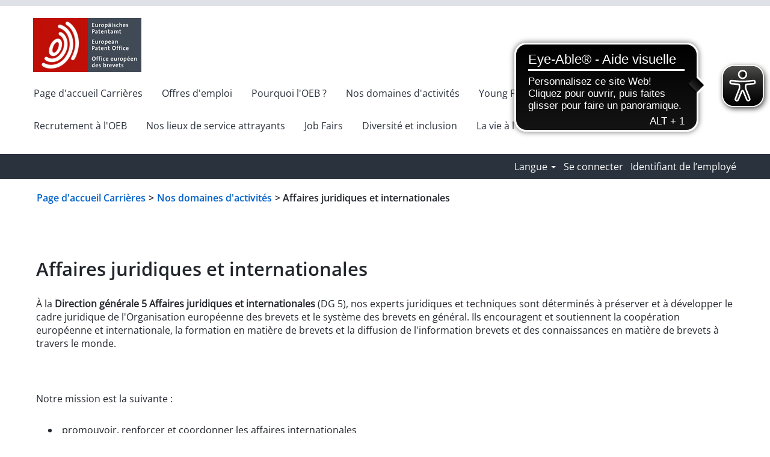

--- FILE ---
content_type: text/html;charset=UTF-8
request_url: https://jobs.epo.org/content/Legal-and-International-affairs/?locale=fr_FR
body_size: 40035
content:
<!DOCTYPE html>
<html class="html5" xml:lang="fr-FR" lang="fr-FR" xmlns="http://www.w3.org/1999/xhtml">

        <head>
            <meta http-equiv="X-UA-Compatible" content="IE=edge,chrome=1" />
            <meta http-equiv="Content-Type" content="text/html;charset=UTF-8" />
            <meta http-equiv="Content-Type" content="text/html; charset=utf-8" />
                <meta name="viewport" content="width=device-width, initial-scale=1.0" />
                        <link type="text/css" class="keepscript" rel="stylesheet" href="https://jobs.epo.org/platform/bootstrap/3.4.8_NES/css/bootstrap.min.css" />
                            <link type="text/css" rel="stylesheet" href="/platform/css/j2w/min/bootstrapV3.global.responsive.min.css?h=906dcb68" />
                <script type="text/javascript" src="https://performancemanager5.successfactors.eu/verp/vmod_v1/ui/extlib/jquery_3.5.1/jquery.js"></script>
                <script type="text/javascript" src="https://performancemanager5.successfactors.eu/verp/vmod_v1/ui/extlib/jquery_3.5.1/jquery-migrate.js"></script>
            <script type="text/javascript" src="/platform/js/jquery/jquery-migrate-1.4.1.js"></script>
            <title>Affaires juridiques et internationales</title>

    <meta name="description" />
    <meta name="title" content="Affaires juridiques et internationales" />
    <meta name="keywords" />

    <meta prefix="og: http://ogp.me/ns#" property="og:title" content="Affaires juridiques et internationales" />
    <meta prefix="og: http://ogp.me/ns#" property="og:description" />
    <meta name="twitter:card" content="summary" />
    <meta name="twitter:title" content="Affaires juridiques et internationales" />
    <meta name="twitter:description" />
                <link type="text/css" rel="stylesheet" href="//rmkcdn.successfactors.com/a9b72ab6/0303c287-1cb3-42d1-ba50-9.css" />
                            <link type="text/css" rel="stylesheet" href="/platform/csb/css/header1.css?h=906dcb68" />
                            <link type="text/css" rel="stylesheet" href="/platform/css/j2w/min/sitebuilderframework.min.css?h=906dcb68" />
                            <link type="text/css" rel="stylesheet" href="/platform/css/j2w/min/sitebuilderframeworkunify.min.css?h=906dcb68" />
                            <link type="text/css" rel="stylesheet" href="/platform/css/j2w/min/BS3ColumnizedSearch.min.css?h=906dcb68" />
                            <link type="text/css" rel="stylesheet" href="/platform/css/search/BS3ColumnizedSearchHideLabels.css?h=906dcb68" />
                            <link type="text/css" rel="stylesheet" href="/platform/fontawesome4.7/css/font-awesome-4.7.0.min.css?h=906dcb68" /><script async src="https://cdn.eye-able.com/configs/jobs.epo.org.js"></script>
<script async src="https://cdn.eye-able.com/public/js/eyeAble.js"></script>
<script type="text/javascript">
(function() {
self.csbmaintenancePidgetCondition = function() {
           return pentos.magical.executeIf({
                'arrPathFilter': [
                   1  'https://epot1.valhalla12.stage.jobs2web.com',
                    2 'https://jobs.epo.org'
               ]
          });
}
self.csbmaintenancePidgetCallback = function() {
  pentos.csbmaintenance.activate({
    'i18nTitle': {
      'de_DE': 'We are currently relaunching our site.',
      'en_GB': 'We are currently relaunching our site.',
      'fr_FR': 'We are currently relaunching our site.'
    },
    'i18nText': {
      'de_DE': 'Our new jobs and careers page is coming soon.',
      'en_GB': 'Our new jobs and careers page is coming soon.',
      'fr_FR': 'Our new jobs and careers page is coming soon.'
    },
    'isCloseEnabled': true,
    'i18nCloseLabel': {
      'de_DE': 'OK',
      'en_GB': 'OK',
      'fr_FR': 'OK'
    }
  });
};
})();
</script>
<script>
(function() {
var objPidgetParam = {
  'src': 'https://pidgets.pentos.com/pidgets/core/magical.js',
  'data-customer': 'EPO',
  'data-key': '7bbc2018a4350689853daa202c1399a49852f302',
  'data-pidgets': 'csbmaintenance'
};
if (self.pentos && self.pentos.magical) {
  self.pentos.magical.initializePidgets(objPidgetParam);
} else {
  jQuery('head').append(
    jQuery('<script>').attr(objPidgetParam).addClass('pidget magical')
  );
}
})();
</script>



<meta name="google-site-verification" content="flDmg4WeMV0Kcvzq7ubqlvDLY16GMSfGdrKyi7RGJbg" />

        <link rel="shortcut icon" href="//rmkcdn.successfactors.com/a9b72ab6/bfe1c1c3-6720-4ce3-a61d-4.png" type="image/x-icon" />
            <style id="antiClickjack" type="text/css">body{display:none !important;}</style>
            <script type="text/javascript" id="antiClickJackScript">
                if (self === top) {
                    var antiClickjack = document.getElementById("antiClickjack");
                    antiClickjack.parentNode.removeChild(antiClickjack);
                } else {
                    top.location = self.location;
                }
            </script>
        </head>

        <body class="coreCSB content-page body unify body" id="body">

    <div class="ukCookiePolicy" style="display:none;">
        <div class="centered container "><p><strong>Nous utilisons des cookies</strong> sur notre site Internet afin de soutenir des fonctionnalit&eacute;s techniques qui am&eacute;liorent votre exp&eacute;rience utilisateur. Nous utilisons &eacute;galement des fonctions d&#39;analyse.</p>  <p><a href="/content/Privacy-Policy/?locale=fr_FR" target="" title="Privacy Policy">Cliquez ici pour en savoir plus.</a></p> 
            <br />
            <button id="cookie-acknowledge" tabindex="1" title="Accepter" class="btn bannerButton" aria-label="Accepter l’utilisation de cookies">
                Accepter</button>
            <button id="cookie-close" tabindex="1" title="Fermer" class="btn bannerButton" aria-label="Fermer la notification relative aux cookies">
                Fermer</button>
        </div>
    </div>

        <div id="outershell" class="outershell">

    <div id="header" class="header headermain " role="banner">
            <h1 style="font-size: 0px; margin: 0px;">Affaires juridiques et internationales</h1>
            <div id="headerbordertop" class="headerbordertop"></div>
        <script type="text/javascript">
            //<![CDATA[
            $(function()
            {
                /* Using 'skipLinkSafari' to include CSS styles specific to Safari. */
                if (navigator.userAgent.indexOf('Safari') != -1 && navigator.userAgent.indexOf('Chrome') == -1) {
                    $("#skipLink").attr('class', 'skipLinkSafari');
                }
            });
            //]]>
        </script>
        <div id="skip">
            <a href="#content" id="skipLink" class="skipLink" title="Passer au contenu principal"><span>Passer au contenu principal</span></a>
        </div>

        <div class="limitwidth">
            <div class="menu desktop upper">
                <div class="inner" role="navigation" aria-label="En-tête Menu">
                        <img class="logo" src="//rmkcdn.successfactors.com/a9b72ab6/73416a4c-c286-4d84-aec0-2.png" alt="Office européen des brevets" />
                    <ul class="nav nav-pills" role="list">
        <li><a href="/" title="Page d'accueil Carrières">Page d'accueil Carrières</a></li>
        <li><a href="https://jobs.epo.org/search/?createNewAlert=false&amp;q&amp;optionsFacetsDD_department&amp;optionsFacetsDD_customfield1&amp;locale=fr_FR" title="Offres d'emploi ">Offres d'emploi </a></li>
        <li><a href="/content/WhyEPO/?locale=fr_FR" title="Pourquoi l'OEB ?">Pourquoi l'OEB ?</a></li>
        <li><a href="/content/Work-at-the-EPO/?locale=fr_FR" title="Nos domaines d'activités">Nos domaines d'activités</a></li>
        <li><a href="https://jobs.epo.org/lp/Young%20Professionals/6ae54d8120979c26/" title="Young Professionals Programme">Young Professionals Programme</a></li>
        <li><a href="/content/Recrutement-a-lOEB/?locale=fr_FR" title="Recrutement à l'OEB">Recrutement à l'OEB</a></li>
        <li><a href="/content/AttractiveLocations/?locale=fr_FR" title="Nos lieux de service attrayants">Nos lieux de service attrayants</a></li>
        <li><a href="/content/JobFairs/?locale=en_GB" title="Job Fairs">Job Fairs</a></li>
        <li><a href="/content/Diversity/?locale=fr_FR" title="Diversité et inclusion">Diversité et inclusion</a></li>
        <li><a href="/content/Life-at-EPO/?locale=fr_FR" title="La vie à l'OEB">La vie à l'OEB</a></li>
        <li><a href="http://www.epo.org/index_fr.html" title="Site Internet de l'OEB" target="_blank">Site Internet de l'OEB</a></li>
                    </ul>
                </div>
            </div>
        </div>

        <div class="menu mobile upper">
                <img class="logo" src="//rmkcdn.successfactors.com/a9b72ab6/73416a4c-c286-4d84-aec0-2.png" alt="Office européen des brevets" />
            <div class="nav">
                    <div class="dropdown mobile-search">
                        <button id="searchToggleBtn" type="button" title="Rechercher" aria-label="Rechercher" class="dropdown-toggle" data-toggle="collapse" data-target="#searchSlideNav"><span class="mobilelink fa fa-search"></span></button>
                        <div id="searchSlideNav" class="dropdown-menu search-collapse">

        <input name="createNewAlert" type="hidden" value="false" />
        <div class="well well-small searchwell" role="search">
            <div class="row">

                <div class="col-lg-10">
                    <div class="input-group form-group">
                        <span class="input-group-addon glyphicon glyphicon-search" aria-label="Rechercher par mot-clé" title="Rechercher par mot-clé" id="sizing-addon1"></span>
                        <input type="search" data-testid="searchByKeywords" class="form-control" autocomplete="false" name="q" aria-label="Rechercher par mot-clé" placeholder="Rechercher par mot-clé" maxlength="50" />
                    </div>
                </div>
                <div class="col-lg-2">
                            <button onclick="navToSearchResults()" class="btn keywordsearchbutton" data-testid="submitJobSearchBtn" title="Afficher emplois">Afficher emplois</button>
                </div>
            </div>
        </div>

        <script type="text/javascript">
            //<![CDATA[
            window.savedFilter = "null";
            var isBrandedHostName = "false";
            //String isBrandedHostName is being used as multiple other places, so creating a new boolean variable to handle job search href.
            var isBrandedHostNameBool = "false" === "true";

            function navToSearchResults() {
                var brand = "";
                var isBrandFormEnabled = "true" === "true";
                if(j2w.SearchManager && j2w.SearchManager.search){
                    j2w.SearchResultsUnify.removeResultContent();
                    j2w.SearchManager.search(null);
                } else{
                    var sQueryParm = "";
                    $(".well-small.searchwell input:visible").each(function(index,item) {
                        sQueryParm += encodeURIComponent(item.name) + "=" + encodeURIComponent(item.value) + "&"
                    });
                    if (isBrandedHostNameBool) {
                        window.location.href = '/search/?'+ sQueryParm;
                    } else {
                        window.location.href = (brand && isBrandFormEnabled ? '/' + brand : '') + '/search/?'+ sQueryParm;
                    }
                }
            }

            (function(){

                var oSearchInputs = $('.searchwell .input-group > input');
                var submitButton = $('.searchwell .keywordsearchbutton:visible');
                oSearchInputs.on('keyup', function (e) {
                    if(e?.key?.toLowerCase() === 'enter') {
                        submitButton.trigger('click');
                    }
                });

            })()

            //]]>
        </script>
                        </div>
                    </div>
                <div class="dropdown mobile-nav">
                    <a id="hamburgerToggleBtn" href="#" title="Menu" aria-label="Menu" class="dropdown-toggle" aria-controls="nav-collapse-design1" aria-expanded="false" role="button" data-toggle="collapse" data-target="#nav-collapse-design1"><span class="mobilelink fa fa-bars"></span></a>
                    <ul id="nav-collapse-design1" class="dropdown-menu nav-collapse">
        <li><a href="/" title="Page d'accueil Carrières">Page d'accueil Carrières</a></li>
        <li><a href="https://jobs.epo.org/search/?createNewAlert=false&amp;q&amp;optionsFacetsDD_department&amp;optionsFacetsDD_customfield1&amp;locale=fr_FR" title="Offres d'emploi ">Offres d'emploi </a></li>
        <li><a href="/content/WhyEPO/?locale=fr_FR" title="Pourquoi l'OEB ?">Pourquoi l'OEB ?</a></li>
        <li><a href="/content/Work-at-the-EPO/?locale=fr_FR" title="Nos domaines d'activités">Nos domaines d'activités</a></li>
        <li><a href="https://jobs.epo.org/lp/Young%20Professionals/6ae54d8120979c26/" title="Young Professionals Programme">Young Professionals Programme</a></li>
        <li><a href="/content/Recrutement-a-lOEB/?locale=fr_FR" title="Recrutement à l'OEB">Recrutement à l'OEB</a></li>
        <li><a href="/content/AttractiveLocations/?locale=fr_FR" title="Nos lieux de service attrayants">Nos lieux de service attrayants</a></li>
        <li><a href="/content/JobFairs/?locale=en_GB" title="Job Fairs">Job Fairs</a></li>
        <li><a href="/content/Diversity/?locale=fr_FR" title="Diversité et inclusion">Diversité et inclusion</a></li>
        <li><a href="/content/Life-at-EPO/?locale=fr_FR" title="La vie à l'OEB">La vie à l'OEB</a></li>
        <li><a href="http://www.epo.org/index_fr.html" title="Site Internet de l'OEB" target="_blank">Site Internet de l'OEB</a></li>
                    </ul>
                </div>
            </div>
        </div>
        <div class="lower headersubmenu">
            <div class="inner limitwidth">
                <div class="links">
                        <div id="langListContainer" class="language node dropdown header-one headerlocaleselector">
        <a id="langDropDownToggleBtn" class="dropdown-toggle languageselector" role="button" aria-expanded="false" data-toggle="dropdown" href="#" aria-controls="langListDropDown">Langue <span class="caret"></span></a>
        <ul id="langListDropDown" role="menu" aria-labelledby="langDropDownToggleBtn" class="dropdown-menu company-dropdown headerdropdown">
                <li role="none">
                    <a role="menuItem" href="https://jobs.epo.org?locale=de_DE" lang="de-DE">Deutsch</a>
                </li>
                <li role="none">
                    <a role="menuItem" href="https://jobs.epo.org?locale=en_GB" lang="en-GB">English</a>
                </li>
                <li role="none">
                    <a role="menuItem" href="https://jobs.epo.org?locale=fr_FR" lang="fr-FR">Français</a>
                </li>
        </ul>
                        </div>
                        <div class="profile node">
			<div class="profileWidget">
					<a href="#" onclick="j2w.TC.handleViewProfileAction(event)" xml:lang="fr-FR" lang="fr-FR" style=" ">Se connecter</a>
			</div>
                        </div>
                                <div class="profile node">

            <div class="employeeWidget linkhovecolor">
                        <a class="empLoginLink " href="javascript:;" xml:lang="fr-FR" lang="fr-FR">Identifiant de l’employé</a>
            </div>
                                </div>





                </div>
            </div>
        </div>
    </div>
    <style type="text/css">
        #content {
            padding-top: 0px;
        }
    </style>

    <script type="text/javascript" classhtmlattribute="keepscript" src="/platform/js/j2w/j2w.bootstrap.collapse.js"></script>
    <script type="text/javascript" classhtmlattribute="keepscript" src="/platform/js/j2w/j2w.bootstrap.dropdown.js"></script>
            <div id="innershell" class="innershell">
                <div id="content" tabindex="-1" class="content" role="main">
                    <div class="inner">
    <style type="text/css">
        .buttontexta3403b11e49b288a a{
            border: 1px solid transparent;
        }
        .buttontexta3403b11e49b288a a:focus{
            border: 1px dashed #0262ca !important;
            outline: none !important;
        }
    </style>
    <div dir="auto" style=" " class="buttontext buttontexta3403b11e49b288a rtltextaligneligible center unmodified backgroundimage backgroundcolorea7a1c280f9d7821 linkcolor linkhovercolor       displayDTM  ">
        <div class="inner " style="font-family:custom2e7382780b4542dfa75ff; font-size:16px;"><span class="fontcolorc10f920b38165ca8"><p><a accueil="" carri="" href="/" title="Page d">Page d&#39;accueil Carri&egrave;res</a> &gt; <a activit="" href="/content/Work-at-the-EPO/?locale=fr_FR" title="Nos domaines d">Nos domaines d&#39;activit&eacute;s</a> &gt; Affaires juridiques et internationales</p>
</span>
        </div>
    </div>
    <style type="text/css">
        .buttontextd70eb45797f454ca a{
            border: 1px solid transparent;
        }
        .buttontextd70eb45797f454ca a:focus{
            border: 1px dashed #0262ca !important;
            outline: none !important;
        }
    </style>
    <div dir="auto" style=" " class="buttontext buttontextd70eb45797f454ca rtltextaligneligible center unmodified backgroundimage backgroundcolorea7a1c280f9d7821 linkcolor linkhovercolor       displayDTM  ">
        <div class="inner " style="font-family:custom782d3fcc1bbf424c87bae; font-size:16px;">
                    <h2 style="font-family:custom2e7382780b4542dfa75ff; font-size:31px;" class="h3 fontcolorc10f920b38165ca8 fontalign-left">Affaires juridiques et internationales </h2><span class="fontcolorc10f920b38165ca8"><p>&Agrave; la <strong>Direction g&eacute;n&eacute;rale&nbsp;5 Affaires juridiques et internationales </strong>(DG&nbsp;5), nos experts juridiques et techniques sont d&eacute;termin&eacute;s &agrave; pr&eacute;server et &agrave; d&eacute;velopper le cadre juridique de l&#39;Organisation europ&eacute;enne des brevets et le syst&egrave;me des brevets en g&eacute;n&eacute;ral. Ils encouragent et soutiennent la coop&eacute;ration europ&eacute;enne et internationale, la formation en mati&egrave;re de brevets et la diffusion de l&#39;information brevets et des connaissances en mati&egrave;re de brevets &agrave; travers le monde.</p>
</span>
        </div>
    </div>
    <style type="text/css">
        .buttontext0bb2964240adc5d2 a{
            border: 1px solid transparent;
        }
        .buttontext0bb2964240adc5d2 a:focus{
            border: 1px dashed #0262ca !important;
            outline: none !important;
        }
    </style>
    <div dir="auto" style=" " class="buttontext buttontext0bb2964240adc5d2 rtltextaligneligible center unmodified backgroundimage backgroundcolorea7a1c280f9d7821 linkcolor linkhovercolor       displayDTM  ">
        <div class="inner " style="font-family:custom782d3fcc1bbf424c87bae; font-size:16px;"><span class="fontcolorc10f920b38165ca8"><p>Notre mission est la suivante&nbsp;:</p>

<ul>
	<li>promouvoir, renforcer et coordonner les affaires internationales</li>
	<li>pr&eacute;server et d&eacute;velopper le cadre juridique de l&#39;Organisation europ&eacute;enne des brevets et le syst&egrave;me des brevets en g&eacute;n&eacute;ral</li>
	<li>favoriser et soutenir la formation externe dans le domaine des brevets</li>
	<li>d&eacute;velopper et promouvoir une gamme de produits d&#39;information brevets et de services relatifs &agrave; la connaissance des brevets qui soient de haut niveau et utilisables dans le monde entier<br />
	&nbsp;</li>
</ul>

<p>Dans l&#39;accomplissement de notre mission, nous nous attachons &agrave;&nbsp;:</p>

<ul>
	<li>fournir un soutien et des conseils comp&eacute;tents, rapides et fiables de mani&egrave;re proactive, constructive et dans un esprit de service</li>
	<li>favoriser la coop&eacute;ration et la formation, partager les connaissances en mati&egrave;re de brevets avec tous les intervenants externes</li>
	<li>cr&eacute;er des relations durables fond&eacute;es sur la confiance</li>
</ul>

<p><br />
&Agrave; la DG&nbsp;5, nous sommes fiers de la contribution que nous apportons avec d&eacute;vouement &agrave; la mission de l&#39;organisation et &agrave; la mise en &oelig;uvre du Plan strat&eacute;gique&nbsp;2023 de l&#39;OEB. L&#39;&eacute;quipe que nous formons est toujours pr&ecirc;te &agrave; donner le meilleur d&#39;elle-m&ecirc;me pour que l&#39;OEB reste un acteur de premier plan dans le monde de la PI. Chacun de nos agents talentueux et hautement qualifi&eacute;s est encourag&eacute; &agrave; assumer des t&acirc;ches et des projets ambitieux et &agrave; revendiquer la responsabilit&eacute; du travail accompli. Nous valorisons l&#39;excellence et favorisons le d&eacute;veloppement professionnel continu, dans le respect des principes de diversit&eacute; et d&#39;inclusion.<br />
&nbsp;</p>

<p><strong>Nos &eacute;quipes</strong></p>

<p><u>Vice-Pr&eacute;sident de la DG&nbsp;5 (Questions juridiques/Affaires internationales)</u><br />
Le Vice-Pr&eacute;sident de la DG&nbsp;5 (VP&nbsp;5) soutient le Pr&eacute;sident de l&#39;OEB dans l&#39;exercice de ses fonctions de management en le conseillant sur les questions de droit et de coop&eacute;ration internationale, et peut &ecirc;tre mandat&eacute; par le Pr&eacute;sident pour le repr&eacute;senter dans les domaines de comp&eacute;tence de la DG&nbsp;5. Le VP&nbsp;5 est responsable de la DG&nbsp;5, qui comprend quelque 250&nbsp;agents bas&eacute;s &agrave; Munich, &agrave; Vienne et &agrave; La Haye et est organis&eacute;e en quatre directions principales auxquelles s&#39;ajoute le Secr&eacute;tariat du Conseil. Ses fonctions incluent la liaison avec les autres Vice-Pr&eacute;sidents de l&#39;OEB ainsi qu&#39;avec les organismes et parties prenantes externes, au sein de l&#39;Organisation europ&eacute;enne des brevets et en dehors.</p>

<p><u>D&nbsp;5.0.1 Secr&eacute;tariat du Conseil</u><br />
Le Secr&eacute;tariat du Conseil est mis &agrave; la disposition du Conseil d&#39;administration pour lui permettre d&#39;accomplir ses t&acirc;ches. Il est charg&eacute; d&#39;organiser et de coordonner toutes les r&eacute;unions et sessions du Conseil et de ses organes. Plac&eacute; sous l&#39;autorit&eacute; directe du VP&nbsp;5, il b&eacute;n&eacute;ficie d&#39;un meilleur acc&egrave;s &agrave; l&#39;expertise juridique de la DG&nbsp;5, ce qui renforce son r&ocirc;le de soutien au Conseil.</p>

<p><u>D 5.5 Chief International Legal Officer</u><br />
Le Chief International Legal Officer (CILO) est plac&eacute; sous l&#39;autorit&eacute; du VP&nbsp;5 et est charg&eacute; de coordonner toutes les questions internationales, juridiques et politiques avant qu&#39;elles soient soumises au VP&nbsp;5 et au Pr&eacute;sident, ainsi que de g&eacute;rer la complexit&eacute; et la diversit&eacute; des portefeuilles confi&eacute;s &agrave; la DG&nbsp;5 depuis l&#39;adoption du Plan strat&eacute;gique 2023. Les quatre DP ci-dessous d&eacute;pendent du CILO&nbsp;:</p>

<p><u>DP 5.1 (Coop&eacute;ration et Acad&eacute;mie des brevets)</u><br />
La DP 5.1 se compose de trois directions&nbsp;: la D&nbsp;5.1.1 travaille &agrave; la mise en &oelig;uvre par l&#39;OEB de sa strat&eacute;gie de coop&eacute;ration par le d&eacute;veloppement et le renforcement du r&eacute;seau europ&eacute;en en mati&egrave;re de brevets, tandis que la D&nbsp;5.1.2 se concentre sur l&#39;expansion des relations avec les &Eacute;tats non membres, les organisations internationales et les associations d&#39;utilisateurs. La D&nbsp;5.1.3 encourage et soutient la formation externe en mati&egrave;re de propri&eacute;t&eacute; intellectuelle li&eacute;e aux brevets. En outre, elle supervise et g&egrave;re l&#39;examen europ&eacute;en de qualification.</p>

<p><u>DP&nbsp;5.2 (Affaires juridiques)</u><br />
La DP&nbsp;5.2 se compose de quatre directions&nbsp;: la D&nbsp;5.2.1 (Droit des brevets) et la D&nbsp;5.2.2 (Affaires juridiques europ&eacute;ennes et internationales, PCT) suivent l&#39;&eacute;volution du droit et des proc&eacute;dures en mati&egrave;re de brevets aux niveaux europ&eacute;en et international, tandis que la D&nbsp;5.2.3 (Affaires institutionnelles, division juridique et division du brevet unitaire) et la D&nbsp;5.2.4 (Droit des contrats et contentieux) sont responsables des questions juridiques institutionnelles et contractuelles sur lesquelles l&#39;OEB s&#39;appuie pour atteindre ses objectifs en tant qu&#39;organisation internationale mod&egrave;le.</p>

<p><u>DP&nbsp;5.3 (Observatoire)</u><br />
Comme indiqu&eacute; dans le Plan strat&eacute;gique 2023, l&#39;OEB pr&eacute;voit de cr&eacute;er une nouvelle DP, appel&eacute;e &quot;Observatoire&quot;, qui se composera de deux directions, la D&nbsp;5.3.1 (unit&eacute; de l&#39;&eacute;conomiste en chef) et la D&nbsp;5.3.2 (p&ocirc;le des brevets). Elle servira &agrave; l&#39;OEB de plate-forme pour faciliter les &eacute;changes entre les acteurs publics et priv&eacute;s, y compris les organisations non gouvernementales.</p>

<p><u>DP&nbsp;5.4 (Connaissance des brevets)</u><br />
La DP&nbsp;5.4 se compose de trois directions&nbsp;: La D 5.4.1 (Gestion des donn&eacute;es relatives aux brevets) est responsable des publications officielles de l&#39;OEB et de l&#39;acc&egrave;s externe &agrave; toutes les bases de donn&eacute;es publiques sur les brevets de l&#39;OEB. La D&nbsp;5.4.2 (Promotion de la connaissance des brevets, PATLIB) a pour objectif de promouvoir et de soutenir une utilisation plus efficace de l&#39;information brevets et des connaissances relatives aux brevets. La D&nbsp;5.4.3 (Logistique des &eacute;v&eacute;nements brevets) est charg&eacute;e de planifier et de mettre en &oelig;uvre un cycle annuel de conf&eacute;rences, s&eacute;minaires, cours et expositions, mais aussi de g&eacute;rer la logistique des manifestations de l&#39;OEB et d&#39;organiser la participation de l&#39;OEB &agrave; des manifestations tierces dans le monde entier.</p>
</span>
        </div>
    </div>
                    </div>
                </div>
            </div>

    <div id="footer" class="slightlylimitwidth" role="contentinfo">
        <div id="footerRowTop" class="footer footerRow">
            <div class="container limitwidth">

    <div id="footerInnerLinksSocial" class="row">
        <ul class="inner links" role="list">
                    <li><a href="http://www.epo.org/footer/terms_fr.html" title="Conditions d’utilisation " target="_blank">Conditions d’utilisation </a></li>
                    <li><a href="http://www.epo.org/footer/legal-notice_fr.html" title="Adresse bibliographique " target="_blank">Adresse bibliographique </a></li>
                    <li><a href="https://www.epo.org/about-us/office/data-protection-and-privacy.html" title="Politique de confidentialité" target="_blank">Politique de confidentialité</a></li>
                    <li><a href="http://www.epo.org/index_fr.html" title="Site Internet de l'OEB" target="_blank">Site Internet de l'OEB</a></li>
                    <li><a href="/content/FAQ/?locale=fr_FR" title="FAQ">FAQ</a></li>
                    <li><a href="mailto:jobinfo@epo.org" title="jobinfo@epo.org" target="_blank">jobinfo@epo.org</a></li>
        </ul>
            <div class="rightfloat">
                    <ul class="disclaimer social-links" role="list">
                                <li class="social-icons">
                                        <a href="https://twitter.com/EPOjobs" class="social-icon btn-twitter" target="_blank" aria-label="Suivez-nous sur X" aria-description="S’ouvre dans un nouvel onglet." title="X">
                                            <svg width="35px" height="35px" viewBox="0 0 1200 1227">
                                                <path fill="#ffffff" id="SVGPath" d="M714.163 519.284L1160.89 0H1055.03L667.137 450.887L357.328 0H0L468.492 681.821L0 1226.37H105.866L515.491 750.218L842.672 1226.37H1200L714.137 519.284H714.163ZM569.165 687.828L521.697 619.934L144.011 79.6944H306.615L611.412 515.685L658.88 583.579L1055.08 1150.3H892.476L569.165 687.854V687.828Z"></path>
                                            </svg>
                                    </a>
                                </li>
                                <li class="social-icons">
                                        <a href="https://www.facebook.com/epojobs" class="social-icon btn-facebook" target="_blank" aria-label="Consultez notre page Facebook" aria-description="S’ouvre dans un nouvel onglet." title="facebook">
                                            <svg width="48px" height="48px" viewBox="0 0 24 24">
                                                <path fill="#ffffff" id="facebook1" d="M12 2.03998C6.5 2.03998 2 6.52998 2 12.06C2 17.06 5.66 21.21 10.44 21.96V14.96H7.9V12.06H10.44V9.84998C10.44 7.33998 11.93 5.95998 14.22 5.95998C15.31 5.95998 16.45 6.14998 16.45 6.14998V8.61998H15.19C13.95 8.61998 13.56 9.38998 13.56 10.18V12.06H16.34L15.89 14.96H13.56V21.96C15.9164 21.5878 18.0622 20.3855 19.6099 18.57C21.1576 16.7546 22.0054 14.4456 22 12.06C22 6.52998 17.5 2.03998 12 2.03998Z"></path>
                                            </svg>
                                    </a>
                                </li>
                                <li class="social-icons">
                                        <a href="https://www.linkedin.com/groups/4109452" class="social-icon btn-linkedin" target="_blank" aria-label="Suivez-nous sur LinkedIn" aria-description="S’ouvre dans un nouvel onglet." title="linkedin">
                                            <svg width="48px" height="48px" viewBox="0 0 48 48">
                                                <path fill="#ffffff" id="linkedin1" d="M41,4.1H7A2.9,2.9,0,0,0,4,7V41.1A2.9,2.9,0,0,0,7,44H41a2.9,2.9,0,0,0,2.9-2.9V7A2.9,2.9,0,0,0,41,4.1Zm-25.1,34h-6v-19h6Zm-3-21.6A3.5,3.5,0,0,1,9.5,13a3.4,3.4,0,0,1,6.8,0A3.5,3.5,0,0,1,12.9,16.5ZM38,38.1H32.1V28.8c0-2.2,0-5-3.1-5s-3.5,2.4-3.5,4.9v9.4H19.6v-19h5.6v2.6h.1a6.2,6.2,0,0,1,5.6-3.1c6,0,7.1,3.9,7.1,9.1Z"></path>
                                            </svg>
                                    </a>
                                </li>
                                <li class="social-icons">
                                        <a href="https://www.youtube.com/user/EPOfilms" class="social-icon btn-youtube" target="_blank" aria-label="Consultez notre chaîne YouTube" aria-description="S’ouvre dans un nouvel onglet." title="youtube">
                                            <svg width="48px" height="48px" viewBox="0 0 24 24">
                                                <path fill="#ffffff" id="youtube1" d="M19.67 8.14002C19.5811 7.7973 19.4028 7.48433 19.1533 7.23309C18.9038 6.98185 18.5921 6.80134 18.25 6.71001C16.176 6.4654 14.0883 6.35517 12 6.38001C9.91174 6.35517 7.82405 6.4654 5.75001 6.71001C5.40793 6.80134 5.09622 6.98185 4.84674 7.23309C4.59725 7.48433 4.41894 7.7973 4.33001 8.14002C4.10282 9.41396 3.99236 10.706 4.00001 12C3.99198 13.3007 4.10244 14.5994 4.33001 15.88C4.42355 16.2172 4.60391 16.5239 4.85309 16.7696C5.10226 17.0153 5.41153 17.1913 5.75001 17.28C7.82405 17.5246 9.91174 17.6349 12 17.61C14.0883 17.6349 16.176 17.5246 18.25 17.28C18.5885 17.1913 18.8978 17.0153 19.1469 16.7696C19.3961 16.5239 19.5765 16.2172 19.67 15.88C19.8976 14.5994 20.008 13.3007 20 12C20.0077 10.706 19.8972 9.41396 19.67 8.14002ZM10.36 14.39V9.63001L14.55 12L10.36 14.38V14.39Z"></path>
                                            </svg>
                                    </a>
                                </li>
                                <li class="social-icons">
                                        <a href="https://www.instagram.com/europeanpatentoffice/" class="social-icon btn-instagram" target="_blank" aria-label="Suivez-nous sur Instagram" aria-description="S’ouvre dans un nouvel onglet." title="instagram">
                                            <svg fill="#ffffff" width="48px" height="48px" viewBox="0 0 32 32"><path id="instagram1" d="M20.445 5h-8.891A6.559 6.559 0 0 0 5 11.554v8.891A6.559 6.559 0 0 0 11.554 27h8.891a6.56 6.56 0 0 0 6.554-6.555v-8.891A6.557 6.557 0 0 0 20.445 5zm4.342 15.445a4.343 4.343 0 0 1-4.342 4.342h-8.891a4.341 4.341 0 0 1-4.341-4.342v-8.891a4.34 4.34 0 0 1 4.341-4.341h8.891a4.342 4.342 0 0 1 4.341 4.341l.001 8.891z"></path><path d="M16 10.312c-3.138 0-5.688 2.551-5.688 5.688s2.551 5.688 5.688 5.688 5.688-2.551 5.688-5.688-2.55-5.688-5.688-5.688zm0 9.163a3.475 3.475 0 1 1-.001-6.95 3.475 3.475 0 0 1 .001 6.95zM21.7 8.991a1.363 1.363 0 1 1-1.364 1.364c0-.752.51-1.364 1.364-1.364z"></path></svg>
                                    </a>
                                </li>
                    </ul>
            </div>
        </div>
            </div>
        </div>

        <div id="footerRowBottom" class="footer footerRow">
            <div class="container limitwidth">
                    <p>© 2018-2025 Organisation européenne des brevets </p>
            </div>
        </div>
    </div>
        </div>
            <script class="keepscript" src="https://jobs.epo.org/platform/bootstrap/3.4.8_NES/js/lib/dompurify/purify.min.js" type="text/javascript"></script>
            <script class="keepscript" src="https://jobs.epo.org/platform/bootstrap/3.4.8_NES/js/bootstrap.min.js" type="text/javascript"></script><script type="text/javascript"></script>



<script type="text/javascript"></script>
<!-- Matomo -->
<script type="text/javascript">
  var _paq = window._paq = window._paq || [];
  /* tracker methods like "setCustomDimension" should be called before "trackPageView" */
  _paq.push(['trackPageView']);
  _paq.push(['enableLinkTracking']);
  (function() {
    var u="https://matomo.epo.org/";
    _paq.push(['setTrackerUrl', u+'matomo.php']);
    _paq.push(['setSiteId', '22']);
    var d=document, g=d.createElement('script'), s=d.getElementsByTagName('script')[0];
    g.type='text/javascript'; g.async=true; g.src=u+'matomo.js'; s.parentNode.insertBefore(g,s);
  })();
</script>
<!-- End Matomo Code -->
 
		<script type="text/javascript">
		//<![CDATA[
			$(function() 
			{
				var ctid = '3ac3489f-f5c0-4214-981b-1d6ac1576bc4';
				var referrer = '';
				var landing = document.location.href;
				var brand = '';
				$.ajax({ url: '/services/t/l'
						,data: 'referrer='+ encodeURIComponent(referrer)
								+ '&ctid=' + ctid 
								+ '&landing=' + encodeURIComponent(landing)
								+ '&brand=' + brand
						,dataType: 'json'
						,cache: false
						,success: function(){}
				});
			});
		//]]>
		</script>
        <script type="text/javascript">
            //<![CDATA[
            $(function() {
                $('input:submit,button:submit').each(function(){
                    var submitButton = $(this);
                    if(submitButton.val() == '') submitButton.val('');
                });

                $('input, textarea').placeholder();
            });
            //]]>
        </script>
					<script type="text/javascript" src="/platform/js/localized/strings_fr_FR.js?h=906dcb68"></script>
					<script type="text/javascript" src="/platform/js/j2w/min/j2w.core.min.js?h=906dcb68"></script>
					<script type="text/javascript" src="/platform/js/j2w/min/j2w.tc.min.js?h=906dcb68"></script>

		<script type="text/javascript">
			//<![CDATA[
				j2w.init({
					"cookiepolicy"   : 1,
					"useSSL"         : true,
					"isUsingSSL"     : true,
					"isResponsive"   : true,
					"categoryId"     : 0,
					"siteTypeId"     : 1,
					"ssoCompanyId"   : 'EPO',
					"ssoUrl"         : 'https://career5.successfactors.eu',
					"passwordRegEx"  : '^(?=.{6,20}$)(?!.*(.)\\1{3})(?=.*([\\d]|[^\\w\\d\\s]))(?=.*[A-Za-z])(?!.*[\\u007F-\\uFFFF\\s])',
					"emailRegEx"     : '^(?![+])(?=([a-zA-Z0-9\\\'.+!_-])+[@]([a-zA-Z0-9]|[a-zA-Z0-9][a-zA-Z0-9.-]*[a-zA-Z0-9])[.]([a-zA-Z]){1,63}$)(?!.*[\\u007F-\\uFFFF\\s,])(?!.*[.]{2})',
					"hasATSUserID"	 : false,
					"useCASWorkflow" : true,
					"brand"          : "",
					"dpcsStateValid" : true
					
				});

				j2w.TC.init({
					"seekConfig" : {
						"url" : 'https\x3A\x2F\x2Fwww.seek.com.au\x2Fapi\x2Fiam\x2Foauth2\x2Fauthorize',
						"id"  : 'successfactors12',
						"advertiserid" : ''
					}
				});

				$.ajaxSetup({
					cache   : false,
					headers : {
						"X-CSRF-Token" : "59950d75-90c9-4b1b-a851-bb6137818dc7"
					}
				});
			//]]>
		</script>
					<script type="text/javascript" src="/platform/js/search/search.js?h=906dcb68"></script>
					<script type="text/javascript" src="/platform/js/j2w/min/j2w.user.min.js?h=906dcb68"></script>
					<script type="text/javascript" src="/platform/js/j2w/min/j2w.employee.min.js?h=906dcb68"></script>
					<script type="text/javascript" src="/platform/js/j2w/min/j2w.agent.min.js?h=906dcb68"></script>
        
        <script type="text/javascript" src="/platform/js/jquery/js.cookie-2.2.1.min.js"></script>
        <script type="text/javascript" src="/platform/js/jquery/jquery.lightbox_me.js"></script>
        <script type="text/javascript" src="/platform/js/jquery/jquery.placeholder.2.0.7.min.js"></script>
        <script type="text/javascript" src="/js/override.js?locale=fr_FR&amp;i=1826712233"></script>
        <script type="text/javascript">
            const jobAlertSpans = document.querySelectorAll("[data-testid=jobAlertSpanText]");
            jobAlertSpans?.forEach((jobEl) => {
              jobEl.textContent = window?.jsStr?.tcjobresultscreatejobalertsdetailstext || "";
            });
        </script>
            <script type="text/javascript">
            //<![CDATA[
                if (Cookies && !Cookies.get('rmk12')) {
                    $('.ukCookiePolicy').show();

                    $('#cookie-close').click(function () {
                        closeBanner();
                    });

                    $('#cookie-acknowledge').click(function () {
                        closeBanner(true);
                    });

                    /**
                     * Closes the cookie banner, optionally dropping a cookie to keep the banner from reappearing.
                     * @param {boolean=} bDropCookie - If true, a cookie will be dropped to prevent the banner from
                     *     being shown again.
                     */
                    function closeBanner(bDropCookie) {
                        if (bDropCookie) {
                            Cookies.set('rmk12', 1, {
                                expires: (function () {
                                    var i = new Date;
                                    i.setFullYear(i.getFullYear() + 30);
                                    return i;
                                }())
                            });
                        }

                        $('div.ukCookiePolicy').remove();

                        /* When the banner is removed, the fixed header may need to be resized. If there is no fixed
                        header, this event goes unhandled. Please see header.xhtml. */
                        $(document).trigger('resizeFixedHeader');

                        $("#skipLink").focus();
                    }
                }
            //]]>
            </script>
		</body>
    </html>

--- FILE ---
content_type: text/css
request_url: https://rmkcdn.successfactors.com/a9b72ab6/0303c287-1cb3-42d1-ba50-9.css
body_size: 33104
content:
/* Correlation Id: [46ef056c-b883-40a3-998c-354c4e328166] */.pagination-well{float:right;}body.coreCSB div.ukCookiePolicy > div.container{background:rgba(255,255,255,1.0) !important;}body.coreCSB div.ukCookiePolicy > div.container,div.ukCookiePolicy h3,div.ukCookiePolicy h4,div.ukCookiePolicy h5{color:rgb(11,42,67) !important;}body.coreCSB div.ukCookiePolicy > div.container a:hover,body.coreCSB div.ukCookiePolicy > div.container a:focus{color:rgb(2,98,202) !important;}body.coreCSB div.ukCookiePolicy > div.container a,body.coreCSB div.ukCookiePolicy > div.container a{color:rgb(255,255,255) !important;}body.coreCSB div.ukCookiePolicy > div.container button.btn:hover,body.coreCSB div.ukCookiePolicy > div.container button.btn:focus{background:rgba(2,98,202,1.0) !important;}body.coreCSB div.ukCookiePolicy > div.container button.btn,body.coreCSB div.ukCookiePolicy > div.container button.btn{background:rgba(2,98,202,1.0) !important;}body.coreCSB div.ukCookiePolicy > div.container button.btn,body.coreCSB div.ukCookiePolicy > div.container button.btn{color:rgb(255,255,255) !important;}.job .job-location .jobmarkets{display:none;}#similar-jobs{display:none;}.job .job-location .jobsegments{display:none;}body.coreCSB .fontcolorb9a00efb6f5c6e8a56a91390486728b2,body.coreCSB .fontcolorb9a00efb6f5c6e8a56a91390486728b2 h1,body.coreCSB .fontcolorb9a00efb6f5c6e8a56a91390486728b2 h2,body.coreCSB .fontcolorb9a00efb6f5c6e8a56a91390486728b2 h3,body.coreCSB .fontcolorb9a00efb6f5c6e8a56a91390486728b2 h4,body.coreCSB .fontcolorb9a00efb6f5c6e8a56a91390486728b2 h5,body.coreCSB .fontcolorb9a00efb6f5c6e8a56a91390486728b2 h6,body.coreCSB .fontcolorb9a00efb6f5c6e8a56a91390486728b2 .force .the .color{color:rgb(34,51,68) !important;}body.coreCSB .backgroundcolorb9a00efb6f5c6e8a56a91390486728b2{background-color:rgba(34,51,68,1.0);}body.coreCSB .bordercolorb9a00efb6f5c6e8a56a91390486728b2{border-color:rgba(34,51,68,1.0);}body.coreCSB .linkcolorb9a00efb6f5c6e8a56a91390486728b2 a, html > body.coreCSB a.linkcolorb9a00efb6f5c6e8a56a91390486728b2{color:rgb(34,51,68) !important;}body.coreCSB .linkhovercolorb9a00efb6f5c6e8a56a91390486728b2 a:not(.btn):hover,body.coreCSB .linkhovercolorb9a00efb6f5c6e8a56a91390486728b2 a:not(.btn):focus,html > body.coreCSB a.linkhovercolorb9a00efb6f5c6e8a56a91390486728b2:not(.btn):hover,body.coreCSB#body a.linkhovercolorb9a00efb6f5c6e8a56a91390486728b2:not(.btn):focus{color:rgb(34,51,68) !important;}body.coreCSB .linkhovercolorb9a00efb6f5c6e8a56a91390486728b2 > span > a:hover,body.coreCSB .linkhovercolorb9a00efb6f5c6e8a56a91390486728b2 > span > a:focus{color:rgb(34,51,68) !important;}body.coreCSB .customheaderlinkhovercolorb9a00efb6f5c6e8a56a91390486728b2 a:not(.btn):focus{border:1px dashed rgba(34,51,68,1.0) !important; outline:none !important; box-shadow: none;}body.coreCSB .fontcolor1d2db517925e4e3f55f919a8953fea84,body.coreCSB .fontcolor1d2db517925e4e3f55f919a8953fea84 h1,body.coreCSB .fontcolor1d2db517925e4e3f55f919a8953fea84 h2,body.coreCSB .fontcolor1d2db517925e4e3f55f919a8953fea84 h3,body.coreCSB .fontcolor1d2db517925e4e3f55f919a8953fea84 h4,body.coreCSB .fontcolor1d2db517925e4e3f55f919a8953fea84 h5,body.coreCSB .fontcolor1d2db517925e4e3f55f919a8953fea84 h6,body.coreCSB .fontcolor1d2db517925e4e3f55f919a8953fea84 .force .the .color{color:rgb(18,53,86) !important;}body.coreCSB .backgroundcolor1d2db517925e4e3f55f919a8953fea84{background-color:rgba(18,53,86,1.0);}body.coreCSB .bordercolor1d2db517925e4e3f55f919a8953fea84{border-color:rgba(18,53,86,1.0);}body.coreCSB .linkcolor1d2db517925e4e3f55f919a8953fea84 a, html > body.coreCSB a.linkcolor1d2db517925e4e3f55f919a8953fea84{color:rgb(18,53,86) !important;}body.coreCSB .linkhovercolor1d2db517925e4e3f55f919a8953fea84 a:not(.btn):hover,body.coreCSB .linkhovercolor1d2db517925e4e3f55f919a8953fea84 a:not(.btn):focus,html > body.coreCSB a.linkhovercolor1d2db517925e4e3f55f919a8953fea84:not(.btn):hover,body.coreCSB#body a.linkhovercolor1d2db517925e4e3f55f919a8953fea84:not(.btn):focus{color:rgb(18,53,86) !important;}body.coreCSB .linkhovercolor1d2db517925e4e3f55f919a8953fea84 > span > a:hover,body.coreCSB .linkhovercolor1d2db517925e4e3f55f919a8953fea84 > span > a:focus{color:rgb(18,53,86) !important;}body.coreCSB .customheaderlinkhovercolor1d2db517925e4e3f55f919a8953fea84 a:not(.btn):focus{border:1px dashed rgba(18,53,86,1.0) !important; outline:none !important; box-shadow: none;}body.coreCSB .fontcolorc63bfd23,body.coreCSB .fontcolorc63bfd23 h1,body.coreCSB .fontcolorc63bfd23 h2,body.coreCSB .fontcolorc63bfd23 h3,body.coreCSB .fontcolorc63bfd23 h4,body.coreCSB .fontcolorc63bfd23 h5,body.coreCSB .fontcolorc63bfd23 h6,body.coreCSB .fontcolorc63bfd23 .force .the .color{color:rgb(91,148,255) !important;}body.coreCSB .backgroundcolorc63bfd23{background-color:rgba(91,148,255,1.0);}body.coreCSB .bordercolorc63bfd23{border-color:rgba(91,148,255,1.0);}body.coreCSB .linkcolorc63bfd23 a, html > body.coreCSB a.linkcolorc63bfd23{color:rgb(91,148,255) !important;}body.coreCSB .linkhovercolorc63bfd23 a:not(.btn):hover,body.coreCSB .linkhovercolorc63bfd23 a:not(.btn):focus,html > body.coreCSB a.linkhovercolorc63bfd23:not(.btn):hover,body.coreCSB#body a.linkhovercolorc63bfd23:not(.btn):focus{color:rgb(91,148,255) !important;}body.coreCSB .linkhovercolorc63bfd23 > span > a:hover,body.coreCSB .linkhovercolorc63bfd23 > span > a:focus{color:rgb(91,148,255) !important;}body.coreCSB .customheaderlinkhovercolorc63bfd23 a:not(.btn):focus{border:1px dashed rgba(91,148,255,1.0) !important; outline:none !important; box-shadow: none;}body.coreCSB .fontcolora880bb1b,body.coreCSB .fontcolora880bb1b h1,body.coreCSB .fontcolora880bb1b h2,body.coreCSB .fontcolora880bb1b h3,body.coreCSB .fontcolora880bb1b h4,body.coreCSB .fontcolora880bb1b h5,body.coreCSB .fontcolora880bb1b h6,body.coreCSB .fontcolora880bb1b .force .the .color{color:rgb(153,153,153) !important;}body.coreCSB .backgroundcolora880bb1b{background-color:rgba(153,153,153,1.0);}body.coreCSB .bordercolora880bb1b{border-color:rgba(153,153,153,1.0);}body.coreCSB .linkcolora880bb1b a, html > body.coreCSB a.linkcolora880bb1b{color:rgb(153,153,153) !important;}body.coreCSB .linkhovercolora880bb1b a:not(.btn):hover,body.coreCSB .linkhovercolora880bb1b a:not(.btn):focus,html > body.coreCSB a.linkhovercolora880bb1b:not(.btn):hover,body.coreCSB#body a.linkhovercolora880bb1b:not(.btn):focus{color:rgb(153,153,153) !important;}body.coreCSB .linkhovercolora880bb1b > span > a:hover,body.coreCSB .linkhovercolora880bb1b > span > a:focus{color:rgb(153,153,153) !important;}body.coreCSB .customheaderlinkhovercolora880bb1b a:not(.btn):focus{border:1px dashed rgba(153,153,153,1.0) !important; outline:none !important; box-shadow: none;}body.coreCSB .fontcolorb6a533a1,body.coreCSB .fontcolorb6a533a1 h1,body.coreCSB .fontcolorb6a533a1 h2,body.coreCSB .fontcolorb6a533a1 h3,body.coreCSB .fontcolorb6a533a1 h4,body.coreCSB .fontcolorb6a533a1 h5,body.coreCSB .fontcolorb6a533a1 h6,body.coreCSB .fontcolorb6a533a1 .force .the .color{color:rgb(0,0,0) !important;}body.coreCSB .backgroundcolorb6a533a1{background-color:rgba(0,0,0,1.0);}body.coreCSB .bordercolorb6a533a1{border-color:rgba(0,0,0,1.0);}body.coreCSB .linkcolorb6a533a1 a, html > body.coreCSB a.linkcolorb6a533a1{color:rgb(0,0,0) !important;}body.coreCSB .linkhovercolorb6a533a1 a:not(.btn):hover,body.coreCSB .linkhovercolorb6a533a1 a:not(.btn):focus,html > body.coreCSB a.linkhovercolorb6a533a1:not(.btn):hover,body.coreCSB#body a.linkhovercolorb6a533a1:not(.btn):focus{color:rgb(0,0,0) !important;}body.coreCSB .linkhovercolorb6a533a1 > span > a:hover,body.coreCSB .linkhovercolorb6a533a1 > span > a:focus{color:rgb(0,0,0) !important;}body.coreCSB .customheaderlinkhovercolorb6a533a1 a:not(.btn):focus{border:1px dashed rgba(0,0,0,1.0) !important; outline:none !important; box-shadow: none;}body.coreCSB .fontcolor76a1865d,body.coreCSB .fontcolor76a1865d h1,body.coreCSB .fontcolor76a1865d h2,body.coreCSB .fontcolor76a1865d h3,body.coreCSB .fontcolor76a1865d h4,body.coreCSB .fontcolor76a1865d h5,body.coreCSB .fontcolor76a1865d h6,body.coreCSB .fontcolor76a1865d .force .the .color{color:rgb(216,216,216) !important;}body.coreCSB .backgroundcolor76a1865d{background-color:rgba(216,216,216,1.0);}body.coreCSB .bordercolor76a1865d{border-color:rgba(216,216,216,1.0);}body.coreCSB .linkcolor76a1865d a, html > body.coreCSB a.linkcolor76a1865d{color:rgb(216,216,216) !important;}body.coreCSB .linkhovercolor76a1865d a:not(.btn):hover,body.coreCSB .linkhovercolor76a1865d a:not(.btn):focus,html > body.coreCSB a.linkhovercolor76a1865d:not(.btn):hover,body.coreCSB#body a.linkhovercolor76a1865d:not(.btn):focus{color:rgb(216,216,216) !important;}body.coreCSB .linkhovercolor76a1865d > span > a:hover,body.coreCSB .linkhovercolor76a1865d > span > a:focus{color:rgb(216,216,216) !important;}body.coreCSB .customheaderlinkhovercolor76a1865d a:not(.btn):focus{border:1px dashed rgba(216,216,216,1.0) !important; outline:none !important; box-shadow: none;}body.coreCSB .fontcolor377fa3350660c531,body.coreCSB .fontcolor377fa3350660c531 h1,body.coreCSB .fontcolor377fa3350660c531 h2,body.coreCSB .fontcolor377fa3350660c531 h3,body.coreCSB .fontcolor377fa3350660c531 h4,body.coreCSB .fontcolor377fa3350660c531 h5,body.coreCSB .fontcolor377fa3350660c531 h6,body.coreCSB .fontcolor377fa3350660c531 .force .the .color{color:rgb(190,15,5) !important;}body.coreCSB .backgroundcolor377fa3350660c531{background-color:rgba(190,15,5,1.0);}body.coreCSB .bordercolor377fa3350660c531{border-color:rgba(190,15,5,1.0);}body.coreCSB .linkcolor377fa3350660c531 a, html > body.coreCSB a.linkcolor377fa3350660c531{color:rgb(190,15,5) !important;}body.coreCSB .linkhovercolor377fa3350660c531 a:not(.btn):hover,body.coreCSB .linkhovercolor377fa3350660c531 a:not(.btn):focus,html > body.coreCSB a.linkhovercolor377fa3350660c531:not(.btn):hover,body.coreCSB#body a.linkhovercolor377fa3350660c531:not(.btn):focus{color:rgb(190,15,5) !important;}body.coreCSB .linkhovercolor377fa3350660c531 > span > a:hover,body.coreCSB .linkhovercolor377fa3350660c531 > span > a:focus{color:rgb(190,15,5) !important;}body.coreCSB .customheaderlinkhovercolor377fa3350660c531 a:not(.btn):focus{border:1px dashed rgba(190,15,5,1.0) !important; outline:none !important; box-shadow: none;}body.coreCSB .fontcolor9ceb029b9aefe30f,body.coreCSB .fontcolor9ceb029b9aefe30f h1,body.coreCSB .fontcolor9ceb029b9aefe30f h2,body.coreCSB .fontcolor9ceb029b9aefe30f h3,body.coreCSB .fontcolor9ceb029b9aefe30f h4,body.coreCSB .fontcolor9ceb029b9aefe30f h5,body.coreCSB .fontcolor9ceb029b9aefe30f h6,body.coreCSB .fontcolor9ceb029b9aefe30f .force .the .color{color:rgb(42,50,61) !important;}body.coreCSB .backgroundcolor9ceb029b9aefe30f{background-color:rgba(42,50,61,1.0);}body.coreCSB .bordercolor9ceb029b9aefe30f{border-color:rgba(42,50,61,1.0);}body.coreCSB .linkcolor9ceb029b9aefe30f a, html > body.coreCSB a.linkcolor9ceb029b9aefe30f{color:rgb(42,50,61) !important;}body.coreCSB .linkhovercolor9ceb029b9aefe30f a:not(.btn):hover,body.coreCSB .linkhovercolor9ceb029b9aefe30f a:not(.btn):focus,html > body.coreCSB a.linkhovercolor9ceb029b9aefe30f:not(.btn):hover,body.coreCSB#body a.linkhovercolor9ceb029b9aefe30f:not(.btn):focus{color:rgb(42,50,61) !important;}body.coreCSB .linkhovercolor9ceb029b9aefe30f > span > a:hover,body.coreCSB .linkhovercolor9ceb029b9aefe30f > span > a:focus{color:rgb(42,50,61) !important;}body.coreCSB .customheaderlinkhovercolor9ceb029b9aefe30f a:not(.btn):focus{border:1px dashed rgba(42,50,61,1.0) !important; outline:none !important; box-shadow: none;}body.coreCSB .fontcolorea7a1c280f9d7821,body.coreCSB .fontcolorea7a1c280f9d7821 h1,body.coreCSB .fontcolorea7a1c280f9d7821 h2,body.coreCSB .fontcolorea7a1c280f9d7821 h3,body.coreCSB .fontcolorea7a1c280f9d7821 h4,body.coreCSB .fontcolorea7a1c280f9d7821 h5,body.coreCSB .fontcolorea7a1c280f9d7821 h6,body.coreCSB .fontcolorea7a1c280f9d7821 .force .the .color{color:rgb(255,255,255) !important;}body.coreCSB .backgroundcolorea7a1c280f9d7821{background-color:rgba(255,255,255,1.0);}body.coreCSB .bordercolorea7a1c280f9d7821{border-color:rgba(255,255,255,1.0);}body.coreCSB .linkcolorea7a1c280f9d7821 a, html > body.coreCSB a.linkcolorea7a1c280f9d7821{color:rgb(255,255,255) !important;}body.coreCSB .linkhovercolorea7a1c280f9d7821 a:not(.btn):hover,body.coreCSB .linkhovercolorea7a1c280f9d7821 a:not(.btn):focus,html > body.coreCSB a.linkhovercolorea7a1c280f9d7821:not(.btn):hover,body.coreCSB#body a.linkhovercolorea7a1c280f9d7821:not(.btn):focus{color:rgb(255,255,255) !important;}body.coreCSB .linkhovercolorea7a1c280f9d7821 > span > a:hover,body.coreCSB .linkhovercolorea7a1c280f9d7821 > span > a:focus{color:rgb(255,255,255) !important;}body.coreCSB .customheaderlinkhovercolorea7a1c280f9d7821 a:not(.btn):focus{border:1px dashed rgba(255,255,255,1.0) !important; outline:none !important; box-shadow: none;}body.coreCSB .fontcolor9e7b4464aa7a18c4,body.coreCSB .fontcolor9e7b4464aa7a18c4 h1,body.coreCSB .fontcolor9e7b4464aa7a18c4 h2,body.coreCSB .fontcolor9e7b4464aa7a18c4 h3,body.coreCSB .fontcolor9e7b4464aa7a18c4 h4,body.coreCSB .fontcolor9e7b4464aa7a18c4 h5,body.coreCSB .fontcolor9e7b4464aa7a18c4 h6,body.coreCSB .fontcolor9e7b4464aa7a18c4 .force .the .color{color:rgb(222,225,229) !important;}body.coreCSB .backgroundcolor9e7b4464aa7a18c4{background-color:rgba(222,225,229,1.0);}body.coreCSB .bordercolor9e7b4464aa7a18c4{border-color:rgba(222,225,229,1.0);}body.coreCSB .linkcolor9e7b4464aa7a18c4 a, html > body.coreCSB a.linkcolor9e7b4464aa7a18c4{color:rgb(222,225,229) !important;}body.coreCSB .linkhovercolor9e7b4464aa7a18c4 a:not(.btn):hover,body.coreCSB .linkhovercolor9e7b4464aa7a18c4 a:not(.btn):focus,html > body.coreCSB a.linkhovercolor9e7b4464aa7a18c4:not(.btn):hover,body.coreCSB#body a.linkhovercolor9e7b4464aa7a18c4:not(.btn):focus{color:rgb(222,225,229) !important;}body.coreCSB .linkhovercolor9e7b4464aa7a18c4 > span > a:hover,body.coreCSB .linkhovercolor9e7b4464aa7a18c4 > span > a:focus{color:rgb(222,225,229) !important;}body.coreCSB .customheaderlinkhovercolor9e7b4464aa7a18c4 a:not(.btn):focus{border:1px dashed rgba(222,225,229,1.0) !important; outline:none !important; box-shadow: none;}body.coreCSB .fontcolor13bffe7bd3789823,body.coreCSB .fontcolor13bffe7bd3789823 h1,body.coreCSB .fontcolor13bffe7bd3789823 h2,body.coreCSB .fontcolor13bffe7bd3789823 h3,body.coreCSB .fontcolor13bffe7bd3789823 h4,body.coreCSB .fontcolor13bffe7bd3789823 h5,body.coreCSB .fontcolor13bffe7bd3789823 h6,body.coreCSB .fontcolor13bffe7bd3789823 .force .the .color{color:rgb(255,255,255) !important;}body.coreCSB .backgroundcolor13bffe7bd3789823{background-color:rgba(255,255,255,1.0);}body.coreCSB .bordercolor13bffe7bd3789823{border-color:rgba(255,255,255,1.0);}body.coreCSB .linkcolor13bffe7bd3789823 a, html > body.coreCSB a.linkcolor13bffe7bd3789823{color:rgb(255,255,255) !important;}body.coreCSB .linkhovercolor13bffe7bd3789823 a:not(.btn):hover,body.coreCSB .linkhovercolor13bffe7bd3789823 a:not(.btn):focus,html > body.coreCSB a.linkhovercolor13bffe7bd3789823:not(.btn):hover,body.coreCSB#body a.linkhovercolor13bffe7bd3789823:not(.btn):focus{color:rgb(255,255,255) !important;}body.coreCSB .linkhovercolor13bffe7bd3789823 > span > a:hover,body.coreCSB .linkhovercolor13bffe7bd3789823 > span > a:focus{color:rgb(255,255,255) !important;}body.coreCSB .customheaderlinkhovercolor13bffe7bd3789823 a:not(.btn):focus{border:1px dashed rgba(255,255,255,1.0) !important; outline:none !important; box-shadow: none;}body.coreCSB .fontcolor74fc860c24b5db5d,body.coreCSB .fontcolor74fc860c24b5db5d h1,body.coreCSB .fontcolor74fc860c24b5db5d h2,body.coreCSB .fontcolor74fc860c24b5db5d h3,body.coreCSB .fontcolor74fc860c24b5db5d h4,body.coreCSB .fontcolor74fc860c24b5db5d h5,body.coreCSB .fontcolor74fc860c24b5db5d h6,body.coreCSB .fontcolor74fc860c24b5db5d .force .the .color{color:rgb(100,117,147) !important;}body.coreCSB .backgroundcolor74fc860c24b5db5d{background-color:rgba(100,117,147,1.0);}body.coreCSB .bordercolor74fc860c24b5db5d{border-color:rgba(100,117,147,1.0);}body.coreCSB .linkcolor74fc860c24b5db5d a, html > body.coreCSB a.linkcolor74fc860c24b5db5d{color:rgb(100,117,147) !important;}body.coreCSB .linkhovercolor74fc860c24b5db5d a:not(.btn):hover,body.coreCSB .linkhovercolor74fc860c24b5db5d a:not(.btn):focus,html > body.coreCSB a.linkhovercolor74fc860c24b5db5d:not(.btn):hover,body.coreCSB#body a.linkhovercolor74fc860c24b5db5d:not(.btn):focus{color:rgb(100,117,147) !important;}body.coreCSB .linkhovercolor74fc860c24b5db5d > span > a:hover,body.coreCSB .linkhovercolor74fc860c24b5db5d > span > a:focus{color:rgb(100,117,147) !important;}body.coreCSB .customheaderlinkhovercolor74fc860c24b5db5d a:not(.btn):focus{border:1px dashed rgba(100,117,147,1.0) !important; outline:none !important; box-shadow: none;}body.coreCSB .fontcolor8dffe2ba902a1a8a,body.coreCSB .fontcolor8dffe2ba902a1a8a h1,body.coreCSB .fontcolor8dffe2ba902a1a8a h2,body.coreCSB .fontcolor8dffe2ba902a1a8a h3,body.coreCSB .fontcolor8dffe2ba902a1a8a h4,body.coreCSB .fontcolor8dffe2ba902a1a8a h5,body.coreCSB .fontcolor8dffe2ba902a1a8a h6,body.coreCSB .fontcolor8dffe2ba902a1a8a .force .the .color{color:rgb(64,73,85) !important;}body.coreCSB .backgroundcolor8dffe2ba902a1a8a{background-color:rgba(64,73,85,1.0);}body.coreCSB .bordercolor8dffe2ba902a1a8a{border-color:rgba(64,73,85,1.0);}body.coreCSB .linkcolor8dffe2ba902a1a8a a, html > body.coreCSB a.linkcolor8dffe2ba902a1a8a{color:rgb(64,73,85) !important;}body.coreCSB .linkhovercolor8dffe2ba902a1a8a a:not(.btn):hover,body.coreCSB .linkhovercolor8dffe2ba902a1a8a a:not(.btn):focus,html > body.coreCSB a.linkhovercolor8dffe2ba902a1a8a:not(.btn):hover,body.coreCSB#body a.linkhovercolor8dffe2ba902a1a8a:not(.btn):focus{color:rgb(64,73,85) !important;}body.coreCSB .linkhovercolor8dffe2ba902a1a8a > span > a:hover,body.coreCSB .linkhovercolor8dffe2ba902a1a8a > span > a:focus{color:rgb(64,73,85) !important;}body.coreCSB .customheaderlinkhovercolor8dffe2ba902a1a8a a:not(.btn):focus{border:1px dashed rgba(64,73,85,1.0) !important; outline:none !important; box-shadow: none;}body.coreCSB .fontcolor0db7a176ce909222,body.coreCSB .fontcolor0db7a176ce909222 h1,body.coreCSB .fontcolor0db7a176ce909222 h2,body.coreCSB .fontcolor0db7a176ce909222 h3,body.coreCSB .fontcolor0db7a176ce909222 h4,body.coreCSB .fontcolor0db7a176ce909222 h5,body.coreCSB .fontcolor0db7a176ce909222 h6,body.coreCSB .fontcolor0db7a176ce909222 .force .the .color{color:rgb(11,42,67) !important;}body.coreCSB .backgroundcolor0db7a176ce909222{background-color:rgba(11,42,67,1.0);}body.coreCSB .bordercolor0db7a176ce909222{border-color:rgba(11,42,67,1.0);}body.coreCSB .linkcolor0db7a176ce909222 a, html > body.coreCSB a.linkcolor0db7a176ce909222{color:rgb(11,42,67) !important;}body.coreCSB .linkhovercolor0db7a176ce909222 a:not(.btn):hover,body.coreCSB .linkhovercolor0db7a176ce909222 a:not(.btn):focus,html > body.coreCSB a.linkhovercolor0db7a176ce909222:not(.btn):hover,body.coreCSB#body a.linkhovercolor0db7a176ce909222:not(.btn):focus{color:rgb(11,42,67) !important;}body.coreCSB .linkhovercolor0db7a176ce909222 > span > a:hover,body.coreCSB .linkhovercolor0db7a176ce909222 > span > a:focus{color:rgb(11,42,67) !important;}body.coreCSB .customheaderlinkhovercolor0db7a176ce909222 a:not(.btn):focus{border:1px dashed rgba(11,42,67,1.0) !important; outline:none !important; box-shadow: none;}body.coreCSB .fontcolorbfb83f6fc56ba29f,body.coreCSB .fontcolorbfb83f6fc56ba29f h1,body.coreCSB .fontcolorbfb83f6fc56ba29f h2,body.coreCSB .fontcolorbfb83f6fc56ba29f h3,body.coreCSB .fontcolorbfb83f6fc56ba29f h4,body.coreCSB .fontcolorbfb83f6fc56ba29f h5,body.coreCSB .fontcolorbfb83f6fc56ba29f h6,body.coreCSB .fontcolorbfb83f6fc56ba29f .force .the .color{color:rgb(224,228,231) !important;}body.coreCSB .backgroundcolorbfb83f6fc56ba29f{background-color:rgba(224,228,231,1.0);}body.coreCSB .bordercolorbfb83f6fc56ba29f{border-color:rgba(224,228,231,1.0);}body.coreCSB .linkcolorbfb83f6fc56ba29f a, html > body.coreCSB a.linkcolorbfb83f6fc56ba29f{color:rgb(224,228,231) !important;}body.coreCSB .linkhovercolorbfb83f6fc56ba29f a:not(.btn):hover,body.coreCSB .linkhovercolorbfb83f6fc56ba29f a:not(.btn):focus,html > body.coreCSB a.linkhovercolorbfb83f6fc56ba29f:not(.btn):hover,body.coreCSB#body a.linkhovercolorbfb83f6fc56ba29f:not(.btn):focus{color:rgb(224,228,231) !important;}body.coreCSB .linkhovercolorbfb83f6fc56ba29f > span > a:hover,body.coreCSB .linkhovercolorbfb83f6fc56ba29f > span > a:focus{color:rgb(224,228,231) !important;}body.coreCSB .customheaderlinkhovercolorbfb83f6fc56ba29f a:not(.btn):focus{border:1px dashed rgba(224,228,231,1.0) !important; outline:none !important; box-shadow: none;}body.coreCSB .fontcolor31ceaa485a2d0f0e,body.coreCSB .fontcolor31ceaa485a2d0f0e h1,body.coreCSB .fontcolor31ceaa485a2d0f0e h2,body.coreCSB .fontcolor31ceaa485a2d0f0e h3,body.coreCSB .fontcolor31ceaa485a2d0f0e h4,body.coreCSB .fontcolor31ceaa485a2d0f0e h5,body.coreCSB .fontcolor31ceaa485a2d0f0e h6,body.coreCSB .fontcolor31ceaa485a2d0f0e .force .the .color{color:rgb(155,189,230) !important;}body.coreCSB .backgroundcolor31ceaa485a2d0f0e{background-color:rgba(155,189,230,1.0);}body.coreCSB .bordercolor31ceaa485a2d0f0e{border-color:rgba(155,189,230,1.0);}body.coreCSB .linkcolor31ceaa485a2d0f0e a, html > body.coreCSB a.linkcolor31ceaa485a2d0f0e{color:rgb(155,189,230) !important;}body.coreCSB .linkhovercolor31ceaa485a2d0f0e a:not(.btn):hover,body.coreCSB .linkhovercolor31ceaa485a2d0f0e a:not(.btn):focus,html > body.coreCSB a.linkhovercolor31ceaa485a2d0f0e:not(.btn):hover,body.coreCSB#body a.linkhovercolor31ceaa485a2d0f0e:not(.btn):focus{color:rgb(155,189,230) !important;}body.coreCSB .linkhovercolor31ceaa485a2d0f0e > span > a:hover,body.coreCSB .linkhovercolor31ceaa485a2d0f0e > span > a:focus{color:rgb(155,189,230) !important;}body.coreCSB .customheaderlinkhovercolor31ceaa485a2d0f0e a:not(.btn):focus{border:1px dashed rgba(155,189,230,1.0) !important; outline:none !important; box-shadow: none;}body.coreCSB .fontcolor17763562e3d5aedd,body.coreCSB .fontcolor17763562e3d5aedd h1,body.coreCSB .fontcolor17763562e3d5aedd h2,body.coreCSB .fontcolor17763562e3d5aedd h3,body.coreCSB .fontcolor17763562e3d5aedd h4,body.coreCSB .fontcolor17763562e3d5aedd h5,body.coreCSB .fontcolor17763562e3d5aedd h6,body.coreCSB .fontcolor17763562e3d5aedd .force .the .color{color:rgb(6,106,227) !important;}body.coreCSB .backgroundcolor17763562e3d5aedd{background-color:rgba(6,106,227,1.0);}body.coreCSB .bordercolor17763562e3d5aedd{border-color:rgba(6,106,227,1.0);}body.coreCSB .linkcolor17763562e3d5aedd a, html > body.coreCSB a.linkcolor17763562e3d5aedd{color:rgb(6,106,227) !important;}body.coreCSB .linkhovercolor17763562e3d5aedd a:not(.btn):hover,body.coreCSB .linkhovercolor17763562e3d5aedd a:not(.btn):focus,html > body.coreCSB a.linkhovercolor17763562e3d5aedd:not(.btn):hover,body.coreCSB#body a.linkhovercolor17763562e3d5aedd:not(.btn):focus{color:rgb(6,106,227) !important;}body.coreCSB .linkhovercolor17763562e3d5aedd > span > a:hover,body.coreCSB .linkhovercolor17763562e3d5aedd > span > a:focus{color:rgb(6,106,227) !important;}body.coreCSB .customheaderlinkhovercolor17763562e3d5aedd a:not(.btn):focus{border:1px dashed rgba(6,106,227,1.0) !important; outline:none !important; box-shadow: none;}body.coreCSB .fontcolor1be336d74965d3c0,body.coreCSB .fontcolor1be336d74965d3c0 h1,body.coreCSB .fontcolor1be336d74965d3c0 h2,body.coreCSB .fontcolor1be336d74965d3c0 h3,body.coreCSB .fontcolor1be336d74965d3c0 h4,body.coreCSB .fontcolor1be336d74965d3c0 h5,body.coreCSB .fontcolor1be336d74965d3c0 h6,body.coreCSB .fontcolor1be336d74965d3c0 .force .the .color{color:rgb(2,98,106) !important;}body.coreCSB .backgroundcolor1be336d74965d3c0{background-color:rgba(2,98,106,1.0);}body.coreCSB .bordercolor1be336d74965d3c0{border-color:rgba(2,98,106,1.0);}body.coreCSB .linkcolor1be336d74965d3c0 a, html > body.coreCSB a.linkcolor1be336d74965d3c0{color:rgb(2,98,106) !important;}body.coreCSB .linkhovercolor1be336d74965d3c0 a:not(.btn):hover,body.coreCSB .linkhovercolor1be336d74965d3c0 a:not(.btn):focus,html > body.coreCSB a.linkhovercolor1be336d74965d3c0:not(.btn):hover,body.coreCSB#body a.linkhovercolor1be336d74965d3c0:not(.btn):focus{color:rgb(2,98,106) !important;}body.coreCSB .linkhovercolor1be336d74965d3c0 > span > a:hover,body.coreCSB .linkhovercolor1be336d74965d3c0 > span > a:focus{color:rgb(2,98,106) !important;}body.coreCSB .customheaderlinkhovercolor1be336d74965d3c0 a:not(.btn):focus{border:1px dashed rgba(2,98,106,1.0) !important; outline:none !important; box-shadow: none;}body.coreCSB .fontcolorb92615e58ca6e264,body.coreCSB .fontcolorb92615e58ca6e264 h1,body.coreCSB .fontcolorb92615e58ca6e264 h2,body.coreCSB .fontcolorb92615e58ca6e264 h3,body.coreCSB .fontcolorb92615e58ca6e264 h4,body.coreCSB .fontcolorb92615e58ca6e264 h5,body.coreCSB .fontcolorb92615e58ca6e264 h6,body.coreCSB .fontcolorb92615e58ca6e264 .force .the .color{color:rgb(249,245,7) !important;}body.coreCSB .backgroundcolorb92615e58ca6e264{background-color:rgba(249,245,7,1.0);}body.coreCSB .bordercolorb92615e58ca6e264{border-color:rgba(249,245,7,1.0);}body.coreCSB .linkcolorb92615e58ca6e264 a, html > body.coreCSB a.linkcolorb92615e58ca6e264{color:rgb(249,245,7) !important;}body.coreCSB .linkhovercolorb92615e58ca6e264 a:not(.btn):hover,body.coreCSB .linkhovercolorb92615e58ca6e264 a:not(.btn):focus,html > body.coreCSB a.linkhovercolorb92615e58ca6e264:not(.btn):hover,body.coreCSB#body a.linkhovercolorb92615e58ca6e264:not(.btn):focus{color:rgb(249,245,7) !important;}body.coreCSB .linkhovercolorb92615e58ca6e264 > span > a:hover,body.coreCSB .linkhovercolorb92615e58ca6e264 > span > a:focus{color:rgb(249,245,7) !important;}body.coreCSB .customheaderlinkhovercolorb92615e58ca6e264 a:not(.btn):focus{border:1px dashed rgba(249,245,7,1.0) !important; outline:none !important; box-shadow: none;}body.coreCSB .fontcolorfbc9bcc8e29f8e54,body.coreCSB .fontcolorfbc9bcc8e29f8e54 h1,body.coreCSB .fontcolorfbc9bcc8e29f8e54 h2,body.coreCSB .fontcolorfbc9bcc8e29f8e54 h3,body.coreCSB .fontcolorfbc9bcc8e29f8e54 h4,body.coreCSB .fontcolorfbc9bcc8e29f8e54 h5,body.coreCSB .fontcolorfbc9bcc8e29f8e54 h6,body.coreCSB .fontcolorfbc9bcc8e29f8e54 .force .the .color{color:rgb(2,98,202) !important;}body.coreCSB .backgroundcolorfbc9bcc8e29f8e54{background-color:rgba(2,98,202,1.0);}body.coreCSB .bordercolorfbc9bcc8e29f8e54{border-color:rgba(2,98,202,1.0);}body.coreCSB .linkcolorfbc9bcc8e29f8e54 a, html > body.coreCSB a.linkcolorfbc9bcc8e29f8e54{color:rgb(2,98,202) !important;}body.coreCSB .linkhovercolorfbc9bcc8e29f8e54 a:not(.btn):hover,body.coreCSB .linkhovercolorfbc9bcc8e29f8e54 a:not(.btn):focus,html > body.coreCSB a.linkhovercolorfbc9bcc8e29f8e54:not(.btn):hover,body.coreCSB#body a.linkhovercolorfbc9bcc8e29f8e54:not(.btn):focus{color:rgb(2,98,202) !important;}body.coreCSB .linkhovercolorfbc9bcc8e29f8e54 > span > a:hover,body.coreCSB .linkhovercolorfbc9bcc8e29f8e54 > span > a:focus{color:rgb(2,98,202) !important;}body.coreCSB .customheaderlinkhovercolorfbc9bcc8e29f8e54 a:not(.btn):focus{border:1px dashed rgba(2,98,202,1.0) !important; outline:none !important; box-shadow: none;}body.coreCSB .fontcolorc8aa1f48b7ddfe02,body.coreCSB .fontcolorc8aa1f48b7ddfe02 h1,body.coreCSB .fontcolorc8aa1f48b7ddfe02 h2,body.coreCSB .fontcolorc8aa1f48b7ddfe02 h3,body.coreCSB .fontcolorc8aa1f48b7ddfe02 h4,body.coreCSB .fontcolorc8aa1f48b7ddfe02 h5,body.coreCSB .fontcolorc8aa1f48b7ddfe02 h6,body.coreCSB .fontcolorc8aa1f48b7ddfe02 .force .the .color{color:rgb(211,218,223) !important;}body.coreCSB .backgroundcolorc8aa1f48b7ddfe02{background-color:rgba(211,218,223,1.0);}body.coreCSB .bordercolorc8aa1f48b7ddfe02{border-color:rgba(211,218,223,1.0);}body.coreCSB .linkcolorc8aa1f48b7ddfe02 a, html > body.coreCSB a.linkcolorc8aa1f48b7ddfe02{color:rgb(211,218,223) !important;}body.coreCSB .linkhovercolorc8aa1f48b7ddfe02 a:not(.btn):hover,body.coreCSB .linkhovercolorc8aa1f48b7ddfe02 a:not(.btn):focus,html > body.coreCSB a.linkhovercolorc8aa1f48b7ddfe02:not(.btn):hover,body.coreCSB#body a.linkhovercolorc8aa1f48b7ddfe02:not(.btn):focus{color:rgb(211,218,223) !important;}body.coreCSB .linkhovercolorc8aa1f48b7ddfe02 > span > a:hover,body.coreCSB .linkhovercolorc8aa1f48b7ddfe02 > span > a:focus{color:rgb(211,218,223) !important;}body.coreCSB .customheaderlinkhovercolorc8aa1f48b7ddfe02 a:not(.btn):focus{border:1px dashed rgba(211,218,223,1.0) !important; outline:none !important; box-shadow: none;}body.coreCSB .fontcolorc10f920b38165ca8,body.coreCSB .fontcolorc10f920b38165ca8 h1,body.coreCSB .fontcolorc10f920b38165ca8 h2,body.coreCSB .fontcolorc10f920b38165ca8 h3,body.coreCSB .fontcolorc10f920b38165ca8 h4,body.coreCSB .fontcolorc10f920b38165ca8 h5,body.coreCSB .fontcolorc10f920b38165ca8 h6,body.coreCSB .fontcolorc10f920b38165ca8 .force .the .color{color:rgb(33,37,44) !important;}body.coreCSB .backgroundcolorc10f920b38165ca8{background-color:rgba(33,37,44,1.0);}body.coreCSB .bordercolorc10f920b38165ca8{border-color:rgba(33,37,44,1.0);}body.coreCSB .linkcolorc10f920b38165ca8 a, html > body.coreCSB a.linkcolorc10f920b38165ca8{color:rgb(33,37,44) !important;}body.coreCSB .linkhovercolorc10f920b38165ca8 a:not(.btn):hover,body.coreCSB .linkhovercolorc10f920b38165ca8 a:not(.btn):focus,html > body.coreCSB a.linkhovercolorc10f920b38165ca8:not(.btn):hover,body.coreCSB#body a.linkhovercolorc10f920b38165ca8:not(.btn):focus{color:rgb(33,37,44) !important;}body.coreCSB .linkhovercolorc10f920b38165ca8 > span > a:hover,body.coreCSB .linkhovercolorc10f920b38165ca8 > span > a:focus{color:rgb(33,37,44) !important;}body.coreCSB .customheaderlinkhovercolorc10f920b38165ca8 a:not(.btn):focus{border:1px dashed rgba(33,37,44,1.0) !important; outline:none !important; box-shadow: none;}body.coreCSB .fontcolor008805d0226263fb,body.coreCSB .fontcolor008805d0226263fb h1,body.coreCSB .fontcolor008805d0226263fb h2,body.coreCSB .fontcolor008805d0226263fb h3,body.coreCSB .fontcolor008805d0226263fb h4,body.coreCSB .fontcolor008805d0226263fb h5,body.coreCSB .fontcolor008805d0226263fb h6,body.coreCSB .fontcolor008805d0226263fb .force .the .color{color:rgb(238,234,249) !important;}body.coreCSB .backgroundcolor008805d0226263fb{background-color:rgba(238,234,249,1.0);}body.coreCSB .bordercolor008805d0226263fb{border-color:rgba(238,234,249,1.0);}body.coreCSB .linkcolor008805d0226263fb a, html > body.coreCSB a.linkcolor008805d0226263fb{color:rgb(238,234,249) !important;}body.coreCSB .linkhovercolor008805d0226263fb a:not(.btn):hover,body.coreCSB .linkhovercolor008805d0226263fb a:not(.btn):focus,html > body.coreCSB a.linkhovercolor008805d0226263fb:not(.btn):hover,body.coreCSB#body a.linkhovercolor008805d0226263fb:not(.btn):focus{color:rgb(238,234,249) !important;}body.coreCSB .linkhovercolor008805d0226263fb > span > a:hover,body.coreCSB .linkhovercolor008805d0226263fb > span > a:focus{color:rgb(238,234,249) !important;}body.coreCSB .customheaderlinkhovercolor008805d0226263fb a:not(.btn):focus{border:1px dashed rgba(238,234,249,1.0) !important; outline:none !important; box-shadow: none;}body.coreCSB .fontcolor0dce5f1322c30890,body.coreCSB .fontcolor0dce5f1322c30890 h1,body.coreCSB .fontcolor0dce5f1322c30890 h2,body.coreCSB .fontcolor0dce5f1322c30890 h3,body.coreCSB .fontcolor0dce5f1322c30890 h4,body.coreCSB .fontcolor0dce5f1322c30890 h5,body.coreCSB .fontcolor0dce5f1322c30890 h6,body.coreCSB .fontcolor0dce5f1322c30890 .force .the .color{color:rgb(231,230,230) !important;}body.coreCSB .backgroundcolor0dce5f1322c30890{background-color:rgba(231,230,230,1.0);}body.coreCSB .bordercolor0dce5f1322c30890{border-color:rgba(231,230,230,1.0);}body.coreCSB .linkcolor0dce5f1322c30890 a, html > body.coreCSB a.linkcolor0dce5f1322c30890{color:rgb(231,230,230) !important;}body.coreCSB .linkhovercolor0dce5f1322c30890 a:not(.btn):hover,body.coreCSB .linkhovercolor0dce5f1322c30890 a:not(.btn):focus,html > body.coreCSB a.linkhovercolor0dce5f1322c30890:not(.btn):hover,body.coreCSB#body a.linkhovercolor0dce5f1322c30890:not(.btn):focus{color:rgb(231,230,230) !important;}body.coreCSB .linkhovercolor0dce5f1322c30890 > span > a:hover,body.coreCSB .linkhovercolor0dce5f1322c30890 > span > a:focus{color:rgb(231,230,230) !important;}body.coreCSB .customheaderlinkhovercolor0dce5f1322c30890 a:not(.btn):focus{border:1px dashed rgba(231,230,230,1.0) !important; outline:none !important; box-shadow: none;}body.coreCSB .fontcolor89b5f67b2ae2494c,body.coreCSB .fontcolor89b5f67b2ae2494c h1,body.coreCSB .fontcolor89b5f67b2ae2494c h2,body.coreCSB .fontcolor89b5f67b2ae2494c h3,body.coreCSB .fontcolor89b5f67b2ae2494c h4,body.coreCSB .fontcolor89b5f67b2ae2494c h5,body.coreCSB .fontcolor89b5f67b2ae2494c h6,body.coreCSB .fontcolor89b5f67b2ae2494c .force .the .color{color:rgb(200,206,200) !important;}body.coreCSB .backgroundcolor89b5f67b2ae2494c{background-color:rgba(200,206,200,1.0);}body.coreCSB .bordercolor89b5f67b2ae2494c{border-color:rgba(200,206,200,1.0);}body.coreCSB .linkcolor89b5f67b2ae2494c a, html > body.coreCSB a.linkcolor89b5f67b2ae2494c{color:rgb(200,206,200) !important;}body.coreCSB .linkhovercolor89b5f67b2ae2494c a:not(.btn):hover,body.coreCSB .linkhovercolor89b5f67b2ae2494c a:not(.btn):focus,html > body.coreCSB a.linkhovercolor89b5f67b2ae2494c:not(.btn):hover,body.coreCSB#body a.linkhovercolor89b5f67b2ae2494c:not(.btn):focus{color:rgb(200,206,200) !important;}body.coreCSB .linkhovercolor89b5f67b2ae2494c > span > a:hover,body.coreCSB .linkhovercolor89b5f67b2ae2494c > span > a:focus{color:rgb(200,206,200) !important;}body.coreCSB .customheaderlinkhovercolor89b5f67b2ae2494c a:not(.btn):focus{border:1px dashed rgba(200,206,200,1.0) !important; outline:none !important; box-shadow: none;}body.coreCSB .fontcolordcbb7162,body.coreCSB .fontcolordcbb7162 h1,body.coreCSB .fontcolordcbb7162 h2,body.coreCSB .fontcolordcbb7162 h3,body.coreCSB .fontcolordcbb7162 h4,body.coreCSB .fontcolordcbb7162 h5,body.coreCSB .fontcolordcbb7162 h6,body.coreCSB .fontcolordcbb7162 .force .the .color{color:rgb(198,198,198) !important;}body.coreCSB .backgroundcolordcbb7162{background-color:rgba(198,198,198,1.0);}body.coreCSB .bordercolordcbb7162{border-color:rgba(198,198,198,1.0);}body.coreCSB .linkcolordcbb7162 a, html > body.coreCSB a.linkcolordcbb7162{color:rgb(198,198,198) !important;}body.coreCSB .linkhovercolordcbb7162 a:not(.btn):hover,body.coreCSB .linkhovercolordcbb7162 a:not(.btn):focus,html > body.coreCSB a.linkhovercolordcbb7162:not(.btn):hover,body.coreCSB#body a.linkhovercolordcbb7162:not(.btn):focus{color:rgb(198,198,198) !important;}body.coreCSB .linkhovercolordcbb7162 > span > a:hover,body.coreCSB .linkhovercolordcbb7162 > span > a:focus{color:rgb(198,198,198) !important;}body.coreCSB .customheaderlinkhovercolordcbb7162 a:not(.btn):focus{border:1px dashed rgba(198,198,198,1.0) !important; outline:none !important; box-shadow: none;}body.coreCSB .fontcolor6cfa8720,body.coreCSB .fontcolor6cfa8720 h1,body.coreCSB .fontcolor6cfa8720 h2,body.coreCSB .fontcolor6cfa8720 h3,body.coreCSB .fontcolor6cfa8720 h4,body.coreCSB .fontcolor6cfa8720 h5,body.coreCSB .fontcolor6cfa8720 h6,body.coreCSB .fontcolor6cfa8720 .force .the .color{color:rgb(0,112,242) !important;}body.coreCSB .backgroundcolor6cfa8720{background-color:rgba(0,112,242,1.0);}body.coreCSB .bordercolor6cfa8720{border-color:rgba(0,112,242,1.0);}body.coreCSB .linkcolor6cfa8720 a, html > body.coreCSB a.linkcolor6cfa8720{color:rgb(0,112,242) !important;}body.coreCSB .linkhovercolor6cfa8720 a:not(.btn):hover,body.coreCSB .linkhovercolor6cfa8720 a:not(.btn):focus,html > body.coreCSB a.linkhovercolor6cfa8720:not(.btn):hover,body.coreCSB#body a.linkhovercolor6cfa8720:not(.btn):focus{color:rgb(0,112,242) !important;}body.coreCSB .linkhovercolor6cfa8720 > span > a:hover,body.coreCSB .linkhovercolor6cfa8720 > span > a:focus{color:rgb(0,112,242) !important;}body.coreCSB .customheaderlinkhovercolor6cfa8720 a:not(.btn):focus{border:1px dashed rgba(0,112,242,1.0) !important; outline:none !important; box-shadow: none;}body.coreCSB .fontcolord06ece53,body.coreCSB .fontcolord06ece53 h1,body.coreCSB .fontcolord06ece53 h2,body.coreCSB .fontcolord06ece53 h3,body.coreCSB .fontcolord06ece53 h4,body.coreCSB .fontcolord06ece53 h5,body.coreCSB .fontcolord06ece53 h6,body.coreCSB .fontcolord06ece53 .force .the .color{color:rgb(34,53,72) !important;}body.coreCSB .backgroundcolord06ece53{background-color:rgba(34,53,72,1.0);}body.coreCSB .bordercolord06ece53{border-color:rgba(34,53,72,1.0);}body.coreCSB .linkcolord06ece53 a, html > body.coreCSB a.linkcolord06ece53{color:rgb(34,53,72) !important;}body.coreCSB .linkhovercolord06ece53 a:not(.btn):hover,body.coreCSB .linkhovercolord06ece53 a:not(.btn):focus,html > body.coreCSB a.linkhovercolord06ece53:not(.btn):hover,body.coreCSB#body a.linkhovercolord06ece53:not(.btn):focus{color:rgb(34,53,72) !important;}body.coreCSB .linkhovercolord06ece53 > span > a:hover,body.coreCSB .linkhovercolord06ece53 > span > a:focus{color:rgb(34,53,72) !important;}body.coreCSB .customheaderlinkhovercolord06ece53 a:not(.btn):focus{border:1px dashed rgba(34,53,72,1.0) !important; outline:none !important; box-shadow: none;}body.coreCSB .fontcoloraf53ded0,body.coreCSB .fontcoloraf53ded0 h1,body.coreCSB .fontcoloraf53ded0 h2,body.coreCSB .fontcoloraf53ded0 h3,body.coreCSB .fontcoloraf53ded0 h4,body.coreCSB .fontcoloraf53ded0 h5,body.coreCSB .fontcoloraf53ded0 h6,body.coreCSB .fontcoloraf53ded0 .force .the .color{color:rgb(34,34,34) !important;}body.coreCSB .backgroundcoloraf53ded0{background-color:rgba(34,34,34,1.0);}body.coreCSB .bordercoloraf53ded0{border-color:rgba(34,34,34,1.0);}body.coreCSB .linkcoloraf53ded0 a, html > body.coreCSB a.linkcoloraf53ded0{color:rgb(34,34,34) !important;}body.coreCSB .linkhovercoloraf53ded0 a:not(.btn):hover,body.coreCSB .linkhovercoloraf53ded0 a:not(.btn):focus,html > body.coreCSB a.linkhovercoloraf53ded0:not(.btn):hover,body.coreCSB#body a.linkhovercoloraf53ded0:not(.btn):focus{color:rgb(34,34,34) !important;}body.coreCSB .linkhovercoloraf53ded0 > span > a:hover,body.coreCSB .linkhovercoloraf53ded0 > span > a:focus{color:rgb(34,34,34) !important;}body.coreCSB .customheaderlinkhovercoloraf53ded0 a:not(.btn):focus{border:1px dashed rgba(34,34,34,1.0) !important; outline:none !important; box-shadow: none;}body.coreCSB .fontcolor77ce68f9,body.coreCSB .fontcolor77ce68f9 h1,body.coreCSB .fontcolor77ce68f9 h2,body.coreCSB .fontcolor77ce68f9 h3,body.coreCSB .fontcolor77ce68f9 h4,body.coreCSB .fontcolor77ce68f9 h5,body.coreCSB .fontcolor77ce68f9 h6,body.coreCSB .fontcolor77ce68f9 .force .the .color{color:rgb(29,45,62) !important;}body.coreCSB .backgroundcolor77ce68f9{background-color:rgba(29,45,62,1.0);}body.coreCSB .bordercolor77ce68f9{border-color:rgba(29,45,62,1.0);}body.coreCSB .linkcolor77ce68f9 a, html > body.coreCSB a.linkcolor77ce68f9{color:rgb(29,45,62) !important;}body.coreCSB .linkhovercolor77ce68f9 a:not(.btn):hover,body.coreCSB .linkhovercolor77ce68f9 a:not(.btn):focus,html > body.coreCSB a.linkhovercolor77ce68f9:not(.btn):hover,body.coreCSB#body a.linkhovercolor77ce68f9:not(.btn):focus{color:rgb(29,45,62) !important;}body.coreCSB .linkhovercolor77ce68f9 > span > a:hover,body.coreCSB .linkhovercolor77ce68f9 > span > a:focus{color:rgb(29,45,62) !important;}body.coreCSB .customheaderlinkhovercolor77ce68f9 a:not(.btn):focus{border:1px dashed rgba(29,45,62,1.0) !important; outline:none !important; box-shadow: none;}body.coreCSB .fontcolor10ca260c,body.coreCSB .fontcolor10ca260c h1,body.coreCSB .fontcolor10ca260c h2,body.coreCSB .fontcolor10ca260c h3,body.coreCSB .fontcolor10ca260c h4,body.coreCSB .fontcolor10ca260c h5,body.coreCSB .fontcolor10ca260c h6,body.coreCSB .fontcolor10ca260c .force .the .color{color:rgb(120,143,166) !important;}body.coreCSB .backgroundcolor10ca260c{background-color:rgba(120,143,166,1.0);}body.coreCSB .bordercolor10ca260c{border-color:rgba(120,143,166,1.0);}body.coreCSB .linkcolor10ca260c a, html > body.coreCSB a.linkcolor10ca260c{color:rgb(120,143,166) !important;}body.coreCSB .linkhovercolor10ca260c a:not(.btn):hover,body.coreCSB .linkhovercolor10ca260c a:not(.btn):focus,html > body.coreCSB a.linkhovercolor10ca260c:not(.btn):hover,body.coreCSB#body a.linkhovercolor10ca260c:not(.btn):focus{color:rgb(120,143,166) !important;}body.coreCSB .linkhovercolor10ca260c > span > a:hover,body.coreCSB .linkhovercolor10ca260c > span > a:focus{color:rgb(120,143,166) !important;}body.coreCSB .customheaderlinkhovercolor10ca260c a:not(.btn):focus{border:1px dashed rgba(120,143,166,1.0) !important; outline:none !important; box-shadow: none;}body.coreCSB .fontcolor5fee7603,body.coreCSB .fontcolor5fee7603 h1,body.coreCSB .fontcolor5fee7603 h2,body.coreCSB .fontcolor5fee7603 h3,body.coreCSB .fontcolor5fee7603 h4,body.coreCSB .fontcolor5fee7603 h5,body.coreCSB .fontcolor5fee7603 h6,body.coreCSB .fontcolor5fee7603 .force .the .color{color:rgb(85,107,130) !important;}body.coreCSB .backgroundcolor5fee7603{background-color:rgba(85,107,130,1.0);}body.coreCSB .bordercolor5fee7603{border-color:rgba(85,107,130,1.0);}body.coreCSB .linkcolor5fee7603 a, html > body.coreCSB a.linkcolor5fee7603{color:rgb(85,107,130) !important;}body.coreCSB .linkhovercolor5fee7603 a:not(.btn):hover,body.coreCSB .linkhovercolor5fee7603 a:not(.btn):focus,html > body.coreCSB a.linkhovercolor5fee7603:not(.btn):hover,body.coreCSB#body a.linkhovercolor5fee7603:not(.btn):focus{color:rgb(85,107,130) !important;}body.coreCSB .linkhovercolor5fee7603 > span > a:hover,body.coreCSB .linkhovercolor5fee7603 > span > a:focus{color:rgb(85,107,130) !important;}body.coreCSB .customheaderlinkhovercolor5fee7603 a:not(.btn):focus{border:1px dashed rgba(85,107,130,1.0) !important; outline:none !important; box-shadow: none;}body.coreCSB .fontcolorb537b6da,body.coreCSB .fontcolorb537b6da h1,body.coreCSB .fontcolorb537b6da h2,body.coreCSB .fontcolorb537b6da h3,body.coreCSB .fontcolorb537b6da h4,body.coreCSB .fontcolorb537b6da h5,body.coreCSB .fontcolorb537b6da h6,body.coreCSB .fontcolorb537b6da .force .the .color{color:rgb(51,51,51) !important;}body.coreCSB .backgroundcolorb537b6da{background-color:rgba(51,51,51,1.0);}body.coreCSB .bordercolorb537b6da{border-color:rgba(51,51,51,1.0);}body.coreCSB .linkcolorb537b6da a, html > body.coreCSB a.linkcolorb537b6da{color:rgb(51,51,51) !important;}body.coreCSB .linkhovercolorb537b6da a:not(.btn):hover,body.coreCSB .linkhovercolorb537b6da a:not(.btn):focus,html > body.coreCSB a.linkhovercolorb537b6da:not(.btn):hover,body.coreCSB#body a.linkhovercolorb537b6da:not(.btn):focus{color:rgb(51,51,51) !important;}body.coreCSB .linkhovercolorb537b6da > span > a:hover,body.coreCSB .linkhovercolorb537b6da > span > a:focus{color:rgb(51,51,51) !important;}body.coreCSB .customheaderlinkhovercolorb537b6da a:not(.btn):focus{border:1px dashed rgba(51,51,51,1.0) !important; outline:none !important; box-shadow: none;}body.coreCSB .fontcolorc637995e,body.coreCSB .fontcolorc637995e h1,body.coreCSB .fontcolorc637995e h2,body.coreCSB .fontcolorc637995e h3,body.coreCSB .fontcolorc637995e h4,body.coreCSB .fontcolorc637995e h5,body.coreCSB .fontcolorc637995e h6,body.coreCSB .fontcolorc637995e .force .the .color{color:rgb(244,244,244) !important;}body.coreCSB .backgroundcolorc637995e{background-color:rgba(244,244,244,1.0);}body.coreCSB .bordercolorc637995e{border-color:rgba(244,244,244,1.0);}body.coreCSB .linkcolorc637995e a, html > body.coreCSB a.linkcolorc637995e{color:rgb(244,244,244) !important;}body.coreCSB .linkhovercolorc637995e a:not(.btn):hover,body.coreCSB .linkhovercolorc637995e a:not(.btn):focus,html > body.coreCSB a.linkhovercolorc637995e:not(.btn):hover,body.coreCSB#body a.linkhovercolorc637995e:not(.btn):focus{color:rgb(244,244,244) !important;}body.coreCSB .linkhovercolorc637995e > span > a:hover,body.coreCSB .linkhovercolorc637995e > span > a:focus{color:rgb(244,244,244) !important;}body.coreCSB .customheaderlinkhovercolorc637995e a:not(.btn):focus{border:1px dashed rgba(244,244,244,1.0) !important; outline:none !important; box-shadow: none;}body.coreCSB .fontcolorab7ade80,body.coreCSB .fontcolorab7ade80 h1,body.coreCSB .fontcolorab7ade80 h2,body.coreCSB .fontcolorab7ade80 h3,body.coreCSB .fontcolorab7ade80 h4,body.coreCSB .fontcolorab7ade80 h5,body.coreCSB .fontcolorab7ade80 h6,body.coreCSB .fontcolorab7ade80 .force .the .color{color:rgb(0,100,217) !important;}body.coreCSB .backgroundcolorab7ade80{background-color:rgba(0,100,217,1.0);}body.coreCSB .bordercolorab7ade80{border-color:rgba(0,100,217,1.0);}body.coreCSB .linkcolorab7ade80 a, html > body.coreCSB a.linkcolorab7ade80{color:rgb(0,100,217) !important;}body.coreCSB .linkhovercolorab7ade80 a:not(.btn):hover,body.coreCSB .linkhovercolorab7ade80 a:not(.btn):focus,html > body.coreCSB a.linkhovercolorab7ade80:not(.btn):hover,body.coreCSB#body a.linkhovercolorab7ade80:not(.btn):focus{color:rgb(0,100,217) !important;}body.coreCSB .linkhovercolorab7ade80 > span > a:hover,body.coreCSB .linkhovercolorab7ade80 > span > a:focus{color:rgb(0,100,217) !important;}body.coreCSB .customheaderlinkhovercolorab7ade80 a:not(.btn):focus{border:1px dashed rgba(0,100,217,1.0) !important; outline:none !important; box-shadow: none;}body.coreCSB .fontcolorbd288ecc,body.coreCSB .fontcolorbd288ecc h1,body.coreCSB .fontcolorbd288ecc h2,body.coreCSB .fontcolorbd288ecc h3,body.coreCSB .fontcolorbd288ecc h4,body.coreCSB .fontcolorbd288ecc h5,body.coreCSB .fontcolorbd288ecc h6,body.coreCSB .fontcolorbd288ecc .force .the .color{color:rgb(214,214,214) !important;}body.coreCSB .backgroundcolorbd288ecc{background-color:rgba(214,214,214,1.0);}body.coreCSB .bordercolorbd288ecc{border-color:rgba(214,214,214,1.0);}body.coreCSB .linkcolorbd288ecc a, html > body.coreCSB a.linkcolorbd288ecc{color:rgb(214,214,214) !important;}body.coreCSB .linkhovercolorbd288ecc a:not(.btn):hover,body.coreCSB .linkhovercolorbd288ecc a:not(.btn):focus,html > body.coreCSB a.linkhovercolorbd288ecc:not(.btn):hover,body.coreCSB#body a.linkhovercolorbd288ecc:not(.btn):focus{color:rgb(214,214,214) !important;}body.coreCSB .linkhovercolorbd288ecc > span > a:hover,body.coreCSB .linkhovercolorbd288ecc > span > a:focus{color:rgb(214,214,214) !important;}body.coreCSB .customheaderlinkhovercolorbd288ecc a:not(.btn):focus{border:1px dashed rgba(214,214,214,1.0) !important; outline:none !important; box-shadow: none;}body.coreCSB .fontcolorcac03f41,body.coreCSB .fontcolorcac03f41 h1,body.coreCSB .fontcolorcac03f41 h2,body.coreCSB .fontcolorcac03f41 h3,body.coreCSB .fontcolorcac03f41 h4,body.coreCSB .fontcolorcac03f41 h5,body.coreCSB .fontcolorcac03f41 h6,body.coreCSB .fontcolorcac03f41 .force .the .color{color:rgb(246,246,246) !important;}body.coreCSB .backgroundcolorcac03f41{background-color:rgba(246,246,246,1.0);}body.coreCSB .bordercolorcac03f41{border-color:rgba(246,246,246,1.0);}body.coreCSB .linkcolorcac03f41 a, html > body.coreCSB a.linkcolorcac03f41{color:rgb(246,246,246) !important;}body.coreCSB .linkhovercolorcac03f41 a:not(.btn):hover,body.coreCSB .linkhovercolorcac03f41 a:not(.btn):focus,html > body.coreCSB a.linkhovercolorcac03f41:not(.btn):hover,body.coreCSB#body a.linkhovercolorcac03f41:not(.btn):focus{color:rgb(246,246,246) !important;}body.coreCSB .linkhovercolorcac03f41 > span > a:hover,body.coreCSB .linkhovercolorcac03f41 > span > a:focus{color:rgb(246,246,246) !important;}body.coreCSB .customheaderlinkhovercolorcac03f41 a:not(.btn):focus{border:1px dashed rgba(246,246,246,1.0) !important; outline:none !important; box-shadow: none;}body.coreCSB .fontcolor097e78b7,body.coreCSB .fontcolor097e78b7 h1,body.coreCSB .fontcolor097e78b7 h2,body.coreCSB .fontcolor097e78b7 h3,body.coreCSB .fontcolor097e78b7 h4,body.coreCSB .fontcolor097e78b7 h5,body.coreCSB .fontcolor097e78b7 h6,body.coreCSB .fontcolor097e78b7 .force .the .color{color:rgb(214,218,222) !important;}body.coreCSB .backgroundcolor097e78b7{background-color:rgba(214,218,222,1.0);}body.coreCSB .bordercolor097e78b7{border-color:rgba(214,218,222,1.0);}body.coreCSB .linkcolor097e78b7 a, html > body.coreCSB a.linkcolor097e78b7{color:rgb(214,218,222) !important;}body.coreCSB .linkhovercolor097e78b7 a:not(.btn):hover,body.coreCSB .linkhovercolor097e78b7 a:not(.btn):focus,html > body.coreCSB a.linkhovercolor097e78b7:not(.btn):hover,body.coreCSB#body a.linkhovercolor097e78b7:not(.btn):focus{color:rgb(214,218,222) !important;}body.coreCSB .linkhovercolor097e78b7 > span > a:hover,body.coreCSB .linkhovercolor097e78b7 > span > a:focus{color:rgb(214,218,222) !important;}body.coreCSB .customheaderlinkhovercolor097e78b7 a:not(.btn):focus{border:1px dashed rgba(214,218,222,1.0) !important; outline:none !important; box-shadow: none;}body.coreCSB .fontcolor1ec356b6,body.coreCSB .fontcolor1ec356b6 h1,body.coreCSB .fontcolor1ec356b6 h2,body.coreCSB .fontcolor1ec356b6 h3,body.coreCSB .fontcolor1ec356b6 h4,body.coreCSB .fontcolor1ec356b6 h5,body.coreCSB .fontcolor1ec356b6 h6,body.coreCSB .fontcolor1ec356b6 .force .the .color{color:rgb(69,72,74) !important;}body.coreCSB .backgroundcolor1ec356b6{background-color:rgba(69,72,74,1.0);}body.coreCSB .bordercolor1ec356b6{border-color:rgba(69,72,74,1.0);}body.coreCSB .linkcolor1ec356b6 a, html > body.coreCSB a.linkcolor1ec356b6{color:rgb(69,72,74) !important;}body.coreCSB .linkhovercolor1ec356b6 a:not(.btn):hover,body.coreCSB .linkhovercolor1ec356b6 a:not(.btn):focus,html > body.coreCSB a.linkhovercolor1ec356b6:not(.btn):hover,body.coreCSB#body a.linkhovercolor1ec356b6:not(.btn):focus{color:rgb(69,72,74) !important;}body.coreCSB .linkhovercolor1ec356b6 > span > a:hover,body.coreCSB .linkhovercolor1ec356b6 > span > a:focus{color:rgb(69,72,74) !important;}body.coreCSB .customheaderlinkhovercolor1ec356b6 a:not(.btn):focus{border:1px dashed rgba(69,72,74,1.0) !important; outline:none !important; box-shadow: none;}body.coreCSB .fontcolor4d84a212,body.coreCSB .fontcolor4d84a212 h1,body.coreCSB .fontcolor4d84a212 h2,body.coreCSB .fontcolor4d84a212 h3,body.coreCSB .fontcolor4d84a212 h4,body.coreCSB .fontcolor4d84a212 h5,body.coreCSB .fontcolor4d84a212 h6,body.coreCSB .fontcolor4d84a212 .force .the .color{color:rgb(220,223,227) !important;}body.coreCSB .backgroundcolor4d84a212{background-color:rgba(220,223,227,1.0);}body.coreCSB .bordercolor4d84a212{border-color:rgba(220,223,227,1.0);}body.coreCSB .linkcolor4d84a212 a, html > body.coreCSB a.linkcolor4d84a212{color:rgb(220,223,227) !important;}body.coreCSB .linkhovercolor4d84a212 a:not(.btn):hover,body.coreCSB .linkhovercolor4d84a212 a:not(.btn):focus,html > body.coreCSB a.linkhovercolor4d84a212:not(.btn):hover,body.coreCSB#body a.linkhovercolor4d84a212:not(.btn):focus{color:rgb(220,223,227) !important;}body.coreCSB .linkhovercolor4d84a212 > span > a:hover,body.coreCSB .linkhovercolor4d84a212 > span > a:focus{color:rgb(220,223,227) !important;}body.coreCSB .customheaderlinkhovercolor4d84a212 a:not(.btn):focus{border:1px dashed rgba(220,223,227,1.0) !important; outline:none !important; box-shadow: none;}body.coreCSB .fontcolorb7e24adb,body.coreCSB .fontcolorb7e24adb h1,body.coreCSB .fontcolorb7e24adb h2,body.coreCSB .fontcolorb7e24adb h3,body.coreCSB .fontcolorb7e24adb h4,body.coreCSB .fontcolorb7e24adb h5,body.coreCSB .fontcolorb7e24adb h6,body.coreCSB .fontcolorb7e24adb .force .the .color{color:rgb(131,136,139) !important;}body.coreCSB .backgroundcolorb7e24adb{background-color:rgba(131,136,139,1.0);}body.coreCSB .bordercolorb7e24adb{border-color:rgba(131,136,139,1.0);}body.coreCSB .linkcolorb7e24adb a, html > body.coreCSB a.linkcolorb7e24adb{color:rgb(131,136,139) !important;}body.coreCSB .linkhovercolorb7e24adb a:not(.btn):hover,body.coreCSB .linkhovercolorb7e24adb a:not(.btn):focus,html > body.coreCSB a.linkhovercolorb7e24adb:not(.btn):hover,body.coreCSB#body a.linkhovercolorb7e24adb:not(.btn):focus{color:rgb(131,136,139) !important;}body.coreCSB .linkhovercolorb7e24adb > span > a:hover,body.coreCSB .linkhovercolorb7e24adb > span > a:focus{color:rgb(131,136,139) !important;}body.coreCSB .customheaderlinkhovercolorb7e24adb a:not(.btn):focus{border:1px dashed rgba(131,136,139,1.0) !important; outline:none !important; box-shadow: none;}body.coreCSB .fontcolor97c8b1ec,body.coreCSB .fontcolor97c8b1ec h1,body.coreCSB .fontcolor97c8b1ec h2,body.coreCSB .fontcolor97c8b1ec h3,body.coreCSB .fontcolor97c8b1ec h4,body.coreCSB .fontcolor97c8b1ec h5,body.coreCSB .fontcolor97c8b1ec h6,body.coreCSB .fontcolor97c8b1ec .force .the .color{color:rgb(130,140,151) !important;}body.coreCSB .backgroundcolor97c8b1ec{background-color:rgba(130,140,151,1.0);}body.coreCSB .bordercolor97c8b1ec{border-color:rgba(130,140,151,1.0);}body.coreCSB .linkcolor97c8b1ec a, html > body.coreCSB a.linkcolor97c8b1ec{color:rgb(130,140,151) !important;}body.coreCSB .linkhovercolor97c8b1ec a:not(.btn):hover,body.coreCSB .linkhovercolor97c8b1ec a:not(.btn):focus,html > body.coreCSB a.linkhovercolor97c8b1ec:not(.btn):hover,body.coreCSB#body a.linkhovercolor97c8b1ec:not(.btn):focus{color:rgb(130,140,151) !important;}body.coreCSB .linkhovercolor97c8b1ec > span > a:hover,body.coreCSB .linkhovercolor97c8b1ec > span > a:focus{color:rgb(130,140,151) !important;}body.coreCSB .customheaderlinkhovercolor97c8b1ec a:not(.btn):focus{border:1px dashed rgba(130,140,151,1.0) !important; outline:none !important; box-shadow: none;}body.coreCSB .fontcolor65eb95df,body.coreCSB .fontcolor65eb95df h1,body.coreCSB .fontcolor65eb95df h2,body.coreCSB .fontcolor65eb95df h3,body.coreCSB .fontcolor65eb95df h4,body.coreCSB .fontcolor65eb95df h5,body.coreCSB .fontcolor65eb95df h6,body.coreCSB .fontcolor65eb95df .force .the .color{color:rgb(217,217,217) !important;}body.coreCSB .backgroundcolor65eb95df{background-color:rgba(217,217,217,1.0);}body.coreCSB .bordercolor65eb95df{border-color:rgba(217,217,217,1.0);}body.coreCSB .linkcolor65eb95df a, html > body.coreCSB a.linkcolor65eb95df{color:rgb(217,217,217) !important;}body.coreCSB .linkhovercolor65eb95df a:not(.btn):hover,body.coreCSB .linkhovercolor65eb95df a:not(.btn):focus,html > body.coreCSB a.linkhovercolor65eb95df:not(.btn):hover,body.coreCSB#body a.linkhovercolor65eb95df:not(.btn):focus{color:rgb(217,217,217) !important;}body.coreCSB .linkhovercolor65eb95df > span > a:hover,body.coreCSB .linkhovercolor65eb95df > span > a:focus{color:rgb(217,217,217) !important;}body.coreCSB .customheaderlinkhovercolor65eb95df a:not(.btn):focus{border:1px dashed rgba(217,217,217,1.0) !important; outline:none !important; box-shadow: none;}body.coreCSB .fontcolor4393d3ec,body.coreCSB .fontcolor4393d3ec h1,body.coreCSB .fontcolor4393d3ec h2,body.coreCSB .fontcolor4393d3ec h3,body.coreCSB .fontcolor4393d3ec h4,body.coreCSB .fontcolor4393d3ec h5,body.coreCSB .fontcolor4393d3ec h6,body.coreCSB .fontcolor4393d3ec .force .the .color{color:rgb(255,128,0) !important;}body.coreCSB .backgroundcolor4393d3ec{background-color:rgba(255,128,0,1.0);}body.coreCSB .bordercolor4393d3ec{border-color:rgba(255,128,0,1.0);}body.coreCSB .linkcolor4393d3ec a, html > body.coreCSB a.linkcolor4393d3ec{color:rgb(255,128,0) !important;}body.coreCSB .linkhovercolor4393d3ec a:not(.btn):hover,body.coreCSB .linkhovercolor4393d3ec a:not(.btn):focus,html > body.coreCSB a.linkhovercolor4393d3ec:not(.btn):hover,body.coreCSB#body a.linkhovercolor4393d3ec:not(.btn):focus{color:rgb(255,128,0) !important;}body.coreCSB .linkhovercolor4393d3ec > span > a:hover,body.coreCSB .linkhovercolor4393d3ec > span > a:focus{color:rgb(255,128,0) !important;}body.coreCSB .customheaderlinkhovercolor4393d3ec a:not(.btn):focus{border:1px dashed rgba(255,128,0,1.0) !important; outline:none !important; box-shadow: none;}body.coreCSB .fontcolord6292ab7,body.coreCSB .fontcolord6292ab7 h1,body.coreCSB .fontcolord6292ab7 h2,body.coreCSB .fontcolord6292ab7 h3,body.coreCSB .fontcolord6292ab7 h4,body.coreCSB .fontcolord6292ab7 h5,body.coreCSB .fontcolord6292ab7 h6,body.coreCSB .fontcolord6292ab7 .force .the .color{color:rgb(235,243,255) !important;}body.coreCSB .backgroundcolord6292ab7{background-color:rgba(235,243,255,1.0);}body.coreCSB .bordercolord6292ab7{border-color:rgba(235,243,255,1.0);}body.coreCSB .linkcolord6292ab7 a, html > body.coreCSB a.linkcolord6292ab7{color:rgb(235,243,255) !important;}body.coreCSB .linkhovercolord6292ab7 a:not(.btn):hover,body.coreCSB .linkhovercolord6292ab7 a:not(.btn):focus,html > body.coreCSB a.linkhovercolord6292ab7:not(.btn):hover,body.coreCSB#body a.linkhovercolord6292ab7:not(.btn):focus{color:rgb(235,243,255) !important;}body.coreCSB .linkhovercolord6292ab7 > span > a:hover,body.coreCSB .linkhovercolord6292ab7 > span > a:focus{color:rgb(235,243,255) !important;}body.coreCSB .customheaderlinkhovercolord6292ab7 a:not(.btn):focus{border:1px dashed rgba(235,243,255,1.0) !important; outline:none !important; box-shadow: none;}body.coreCSB .fontcolor11797fbd,body.coreCSB .fontcolor11797fbd h1,body.coreCSB .fontcolor11797fbd h2,body.coreCSB .fontcolor11797fbd h3,body.coreCSB .fontcolor11797fbd h4,body.coreCSB .fontcolor11797fbd h5,body.coreCSB .fontcolor11797fbd h6,body.coreCSB .fontcolor11797fbd .force .the .color{color:rgb(181,215,255) !important;}body.coreCSB .backgroundcolor11797fbd{background-color:rgba(181,215,255,1.0);}body.coreCSB .bordercolor11797fbd{border-color:rgba(181,215,255,1.0);}body.coreCSB .linkcolor11797fbd a, html > body.coreCSB a.linkcolor11797fbd{color:rgb(181,215,255) !important;}body.coreCSB .linkhovercolor11797fbd a:not(.btn):hover,body.coreCSB .linkhovercolor11797fbd a:not(.btn):focus,html > body.coreCSB a.linkhovercolor11797fbd:not(.btn):hover,body.coreCSB#body a.linkhovercolor11797fbd:not(.btn):focus{color:rgb(181,215,255) !important;}body.coreCSB .linkhovercolor11797fbd > span > a:hover,body.coreCSB .linkhovercolor11797fbd > span > a:focus{color:rgb(181,215,255) !important;}body.coreCSB .customheaderlinkhovercolor11797fbd a:not(.btn):focus{border:1px dashed rgba(181,215,255,1.0) !important; outline:none !important; box-shadow: none;}body.coreCSB .fontcolor33aefdef,body.coreCSB .fontcolor33aefdef h1,body.coreCSB .fontcolor33aefdef h2,body.coreCSB .fontcolor33aefdef h3,body.coreCSB .fontcolor33aefdef h4,body.coreCSB .fontcolor33aefdef h5,body.coreCSB .fontcolor33aefdef h6,body.coreCSB .fontcolor33aefdef .force .the .color{color:rgb(239,241,242) !important;}body.coreCSB .backgroundcolor33aefdef{background-color:rgba(239,241,242,1.0);}body.coreCSB .bordercolor33aefdef{border-color:rgba(239,241,242,1.0);}body.coreCSB .linkcolor33aefdef a, html > body.coreCSB a.linkcolor33aefdef{color:rgb(239,241,242) !important;}body.coreCSB .linkhovercolor33aefdef a:not(.btn):hover,body.coreCSB .linkhovercolor33aefdef a:not(.btn):focus,html > body.coreCSB a.linkhovercolor33aefdef:not(.btn):hover,body.coreCSB#body a.linkhovercolor33aefdef:not(.btn):focus{color:rgb(239,241,242) !important;}body.coreCSB .linkhovercolor33aefdef > span > a:hover,body.coreCSB .linkhovercolor33aefdef > span > a:focus{color:rgb(239,241,242) !important;}body.coreCSB .customheaderlinkhovercolor33aefdef a:not(.btn):focus{border:1px dashed rgba(239,241,242,1.0) !important; outline:none !important; box-shadow: none;}body.coreCSB .fontcolorbe2eac5b,body.coreCSB .fontcolorbe2eac5b h1,body.coreCSB .fontcolorbe2eac5b h2,body.coreCSB .fontcolorbe2eac5b h3,body.coreCSB .fontcolorbe2eac5b h4,body.coreCSB .fontcolorbe2eac5b h5,body.coreCSB .fontcolorbe2eac5b h6,body.coreCSB .fontcolorbe2eac5b .force .the .color{color:rgb(232,243,255) !important;}body.coreCSB .backgroundcolorbe2eac5b{background-color:rgba(232,243,255,1.0);}body.coreCSB .bordercolorbe2eac5b{border-color:rgba(232,243,255,1.0);}body.coreCSB .linkcolorbe2eac5b a, html > body.coreCSB a.linkcolorbe2eac5b{color:rgb(232,243,255) !important;}body.coreCSB .linkhovercolorbe2eac5b a:not(.btn):hover,body.coreCSB .linkhovercolorbe2eac5b a:not(.btn):focus,html > body.coreCSB a.linkhovercolorbe2eac5b:not(.btn):hover,body.coreCSB#body a.linkhovercolorbe2eac5b:not(.btn):focus{color:rgb(232,243,255) !important;}body.coreCSB .linkhovercolorbe2eac5b > span > a:hover,body.coreCSB .linkhovercolorbe2eac5b > span > a:focus{color:rgb(232,243,255) !important;}body.coreCSB .customheaderlinkhovercolorbe2eac5b a:not(.btn):focus{border:1px dashed rgba(232,243,255,1.0) !important; outline:none !important; box-shadow: none;}
 @font-face {font-family: 'custom2e7382780b4542dfa75ff'; src: url('//rmkcdn.successfactors.com/a9b72ab6/2e738278-0b45-42df-a75f-f.ttf') format('truetype'); font-style: normal; font-weight: 400;}
 @font-face {font-family: 'custom782d3fcc1bbf424c87bae'; src: url('//rmkcdn.successfactors.com/a9b72ab6/782d3fcc-1bbf-424c-87ba-e.ttf') format('truetype'); font-style: normal; font-weight: 400;}

.backgroundimage6b5941fa-cb9e-4b46-b60c-8{background-image:url(//rmkcdn.successfactors.com/a9b72ab6/6b5941fa-cb9e-4b46-b60c-8.jpg) !important;}.backgroundimage708f2518-6c81-4c36-9993-9{background-image:url(//rmkcdn.successfactors.com/a9b72ab6/708f2518-6c81-4c36-9993-9.jpg) !important;}.backgroundimage2f0bba2c-70f0-4bcc-952f-9{background-image:url(//rmkcdn.successfactors.com/a9b72ab6/2f0bba2c-70f0-4bcc-952f-9.jpg) !important;}.backgroundimage49d27e2d-2aab-4e9c-b92b-f{background-image:url(//rmkcdn.successfactors.com/a9b72ab6/49d27e2d-2aab-4e9c-b92b-f.jpg) !important;}.backgroundimageff56564e-c324-48e7-a920-c{background-image:url(//rmkcdn.successfactors.com/a9b72ab6/ff56564e-c324-48e7-a920-c.gif) !important;}.backgroundimage552db0a7-7353-4703-bd0f-8{background-image:url(//rmkcdn.successfactors.com/a9b72ab6/552db0a7-7353-4703-bd0f-8.jpg) !important;}.backgroundimagebfe1c1c3-6720-4ce3-a61d-4{background-image:url(//rmkcdn.successfactors.com/a9b72ab6/bfe1c1c3-6720-4ce3-a61d-4.png) !important;}.backgroundimage226a12de-22a8-4a75-8da5-3{background-image:url(//rmkcdn.successfactors.com/a9b72ab6/226a12de-22a8-4a75-8da5-3.jpg) !important;}.backgroundimage4c12d21c-4b88-4679-9c72-4{background-image:url(//rmkcdn.successfactors.com/a9b72ab6/4c12d21c-4b88-4679-9c72-4.jpg) !important;}.backgroundimage356cfb25-dcde-4272-bccc-5{background-image:url(//rmkcdn.successfactors.com/a9b72ab6/356cfb25-dcde-4272-bccc-5.jpg) !important;}.backgroundimageb81d12e3-5c48-49d1-9081-5{background-image:url(//rmkcdn.successfactors.com/a9b72ab6/b81d12e3-5c48-49d1-9081-5.jpg) !important;}.backgroundimageb3351c6b-f2e0-4c55-8ab3-8{background-image:url(//rmkcdn.successfactors.com/a9b72ab6/b3351c6b-f2e0-4c55-8ab3-8.jpg) !important;}.backgroundimagebd78307d-9452-4de3-811f-1{background-image:url(//rmkcdn.successfactors.com/a9b72ab6/bd78307d-9452-4de3-811f-1.jpg) !important;}.backgroundimage9999135b-f626-4413-8dfb-1{background-image:url(//rmkcdn.successfactors.com/a9b72ab6/9999135b-f626-4413-8dfb-1.jpg) !important;}.backgroundimagee1f42f9d-22e9-4156-bd9f-1{background-image:url(//rmkcdn.successfactors.com/a9b72ab6/e1f42f9d-22e9-4156-bd9f-1.jpg) !important;}.backgroundimage3c1eb761-f05c-462e-bf57-d{background-image:url(//rmkcdn.successfactors.com/a9b72ab6/3c1eb761-f05c-462e-bf57-d.jpg) !important;}.backgroundimage78cbcb16-0dc3-43b3-aebd-e{background-image:url(//rmkcdn.successfactors.com/a9b72ab6/78cbcb16-0dc3-43b3-aebd-e.jpg) !important;}.backgroundimage4de59d9f-83c4-4af3-a0cf-3{background-image:url(//rmkcdn.successfactors.com/a9b72ab6/4de59d9f-83c4-4af3-a0cf-3.jpg) !important;}.backgroundimage9aaea38b-d767-4a6f-b3b8-c{background-image:url(//rmkcdn.successfactors.com/a9b72ab6/9aaea38b-d767-4a6f-b3b8-c.jpg) !important;}.backgroundimageedbf3302-0f55-4355-9dbc-2{background-image:url(//rmkcdn.successfactors.com/a9b72ab6/edbf3302-0f55-4355-9dbc-2.jpg) !important;}.backgroundimage461f1399-ceaf-4af4-acb1-5{background-image:url(//rmkcdn.successfactors.com/a9b72ab6/461f1399-ceaf-4af4-acb1-5.jpg) !important;}.backgroundimage17f6da49-e432-442d-a77e-0{background-image:url(//rmkcdn.successfactors.com/a9b72ab6/17f6da49-e432-442d-a77e-0.jpg) !important;}.backgroundimage44ef3238-e365-4b3a-bcc5-b{background-image:url(//rmkcdn.successfactors.com/a9b72ab6/44ef3238-e365-4b3a-bcc5-b.jpg) !important;}.backgroundimage9e62cfa0-ed8c-4362-a5ad-7{background-image:url(//rmkcdn.successfactors.com/a9b72ab6/9e62cfa0-ed8c-4362-a5ad-7.jpg) !important;}.backgroundimagede756378-405f-48ff-a087-c{background-image:url(//rmkcdn.successfactors.com/a9b72ab6/de756378-405f-48ff-a087-c.jpg) !important;}.backgroundimageb9916a30-bc8e-4fda-8afb-c{background-image:url(//rmkcdn.successfactors.com/a9b72ab6/b9916a30-bc8e-4fda-8afb-c.jpg) !important;}.backgroundimage8c8c0f75-f8aa-4e59-82b2-0{background-image:url(//rmkcdn.successfactors.com/a9b72ab6/8c8c0f75-f8aa-4e59-82b2-0.jpg) !important;}.backgroundimage0c112d62-d647-41d6-bc18-5{background-image:url(//rmkcdn.successfactors.com/a9b72ab6/0c112d62-d647-41d6-bc18-5.jpg) !important;}.backgroundimage01425b40-6b3e-47d4-9495-f{background-image:url(//rmkcdn.successfactors.com/a9b72ab6/01425b40-6b3e-47d4-9495-f.jpg) !important;}.backgroundimagecb96381d-3983-48ca-991b-c{background-image:url(//rmkcdn.successfactors.com/a9b72ab6/cb96381d-3983-48ca-991b-c.jpg) !important;}.backgroundimagea469a8a4-dc69-43a6-929c-f{background-image:url(//rmkcdn.successfactors.com/a9b72ab6/a469a8a4-dc69-43a6-929c-f.jpg) !important;}.backgroundimage702815e5-3217-49c6-a67c-b{background-image:url(//rmkcdn.successfactors.com/a9b72ab6/702815e5-3217-49c6-a67c-b.png) !important;}.backgroundimagea6a4bdc6-75c6-4a10-8f2e-9{background-image:url(//rmkcdn.successfactors.com/a9b72ab6/a6a4bdc6-75c6-4a10-8f2e-9.jpg) !important;}.backgroundimagecab58521-7793-4572-a82a-0{background-image:url(//rmkcdn.successfactors.com/a9b72ab6/cab58521-7793-4572-a82a-0.jpg) !important;}.backgroundimageb8103904-5ae2-4793-8c66-8{background-image:url(//rmkcdn.successfactors.com/a9b72ab6/b8103904-5ae2-4793-8c66-8.png) !important;}.backgroundimage07143b41-a9d5-4191-9886-d{background-image:url(//rmkcdn.successfactors.com/a9b72ab6/07143b41-a9d5-4191-9886-d.jpg) !important;}.backgroundimagea05e3d16-2c8a-4efe-8a17-1{background-image:url(//rmkcdn.successfactors.com/a9b72ab6/a05e3d16-2c8a-4efe-8a17-1.jpg) !important;}.backgroundimagea5d3d500-2ccf-424c-b577-b{background-image:url(//rmkcdn.successfactors.com/a9b72ab6/a5d3d500-2ccf-424c-b577-b.jpg) !important;}.backgroundimage04721a48-e7c0-4cca-96d9-6{background-image:url(//rmkcdn.successfactors.com/a9b72ab6/04721a48-e7c0-4cca-96d9-6.gif) !important;}.backgroundimage91d33cf1-1637-4ca9-be08-3{background-image:url(//rmkcdn.successfactors.com/a9b72ab6/91d33cf1-1637-4ca9-be08-3.gif) !important;}.backgroundimage527f2f60-5af6-47bb-b6c1-4{background-image:url(//rmkcdn.successfactors.com/a9b72ab6/527f2f60-5af6-47bb-b6c1-4.png) !important;}.backgroundimage08b87dc9-5369-46e9-859f-5{background-image:url(//rmkcdn.successfactors.com/a9b72ab6/08b87dc9-5369-46e9-859f-5.png) !important;}.backgroundimagec71242bc-1da7-440c-8399-c{background-image:url(//rmkcdn.successfactors.com/a9b72ab6/c71242bc-1da7-440c-8399-c.jpg) !important;}.backgroundimage76cdcad1-1dbf-4129-a2b5-a{background-image:url(//rmkcdn.successfactors.com/a9b72ab6/76cdcad1-1dbf-4129-a2b5-a.jpg) !important;}.backgroundimage6fe30ce6-4c6c-4c96-8e08-9{background-image:url(//rmkcdn.successfactors.com/a9b72ab6/6fe30ce6-4c6c-4c96-8e08-9.jpg) !important;}.backgroundimageb49ce68a-4263-445c-8456-8{background-image:url(//rmkcdn.successfactors.com/a9b72ab6/b49ce68a-4263-445c-8456-8.jpg) !important;}.backgroundimagedda27fba-eed0-4c6e-8230-e{background-image:url(//rmkcdn.successfactors.com/a9b72ab6/dda27fba-eed0-4c6e-8230-e.jpg) !important;}.backgroundimage85c9414d-2592-4e8f-b71b-b{background-image:url(//rmkcdn.successfactors.com/a9b72ab6/85c9414d-2592-4e8f-b71b-b.jpg) !important;}.backgroundimageca9dd1ab-9e02-4bf4-8cab-0{background-image:url(//rmkcdn.successfactors.com/a9b72ab6/ca9dd1ab-9e02-4bf4-8cab-0.jpg) !important;}.backgroundimage992dfc03-a56b-4328-8174-f{background-image:url(//rmkcdn.successfactors.com/a9b72ab6/992dfc03-a56b-4328-8174-f.jpg) !important;}.backgroundimage0f7d56a0-c2f8-48b1-b33c-1{background-image:url(//rmkcdn.successfactors.com/a9b72ab6/0f7d56a0-c2f8-48b1-b33c-1.jpg) !important;}.backgroundimage507a44c8-c7da-4c1d-9263-c{background-image:url(//rmkcdn.successfactors.com/a9b72ab6/507a44c8-c7da-4c1d-9263-c.jpg) !important;}.backgroundimage5c71f0a8-991e-41e6-9346-7{background-image:url(//rmkcdn.successfactors.com/a9b72ab6/5c71f0a8-991e-41e6-9346-7.jpg) !important;}.backgroundimage2010613e-ae8e-491e-85fc-1{background-image:url(//rmkcdn.successfactors.com/a9b72ab6/2010613e-ae8e-491e-85fc-1.jpg) !important;}.backgroundimage147fc1ef-85ba-456a-affd-1{background-image:url(//rmkcdn.successfactors.com/a9b72ab6/147fc1ef-85ba-456a-affd-1.jpg) !important;}.backgroundimage1eb402ee-cb5e-437a-b92a-3{background-image:url(//rmkcdn.successfactors.com/a9b72ab6/1eb402ee-cb5e-437a-b92a-3.jpg) !important;}.backgroundimagebd24ee60-ce29-4bfc-9ace-a{background-image:url(//rmkcdn.successfactors.com/a9b72ab6/bd24ee60-ce29-4bfc-9ace-a.jpg) !important;}.backgroundimage7817a310-2017-4e2a-a9dc-d{background-image:url(//rmkcdn.successfactors.com/a9b72ab6/7817a310-2017-4e2a-a9dc-d.jpg) !important;}.backgroundimageec58a292-cad2-4c64-ac51-3{background-image:url(//rmkcdn.successfactors.com/a9b72ab6/ec58a292-cad2-4c64-ac51-3.jpg) !important;}.backgroundimage6c595e20-7d69-46ae-be18-d{background-image:url(//rmkcdn.successfactors.com/a9b72ab6/6c595e20-7d69-46ae-be18-d.jpg) !important;}.backgroundimage2e6e99df-e0cc-4640-ae2e-c{background-image:url(//rmkcdn.successfactors.com/a9b72ab6/2e6e99df-e0cc-4640-ae2e-c.jpg) !important;}.backgroundimagebe1c9a35-46bb-4b7d-bd5d-0{background-image:url(//rmkcdn.successfactors.com/a9b72ab6/be1c9a35-46bb-4b7d-bd5d-0.jpg) !important;}.backgroundimage65eb527c-cf1a-4735-be63-b{background-image:url(//rmkcdn.successfactors.com/a9b72ab6/65eb527c-cf1a-4735-be63-b.jpg) !important;}.backgroundimage8edd1a5a-6b8b-442b-b879-0{background-image:url(//rmkcdn.successfactors.com/a9b72ab6/8edd1a5a-6b8b-442b-b879-0.jpg) !important;}.backgroundimageca64e765-5018-4924-ab8f-5{background-image:url(//rmkcdn.successfactors.com/a9b72ab6/ca64e765-5018-4924-ab8f-5.jpg) !important;}.backgroundimagebed2ce43-51e9-4434-9a49-f{background-image:url(//rmkcdn.successfactors.com/a9b72ab6/bed2ce43-51e9-4434-9a49-f.png) !important;}.backgroundimaged6188ca8-84a7-4a8a-a55c-2{background-image:url(//rmkcdn.successfactors.com/a9b72ab6/d6188ca8-84a7-4a8a-a55c-2.jpg) !important;}.backgroundimagebaac3e2b-443a-41b7-8da1-9{background-image:url(//rmkcdn.successfactors.com/a9b72ab6/baac3e2b-443a-41b7-8da1-9.jpg) !important;}.backgroundimage357c89bb-177b-421d-9690-1{background-image:url(//rmkcdn.successfactors.com/a9b72ab6/357c89bb-177b-421d-9690-1.jpg) !important;}.backgroundimage38d9ca0e-8075-497a-9735-c{background-image:url(//rmkcdn.successfactors.com/a9b72ab6/38d9ca0e-8075-497a-9735-c.jpg) !important;}.backgroundimage29cd337d-2cb0-44d8-83a5-c{background-image:url(//rmkcdn.successfactors.com/a9b72ab6/29cd337d-2cb0-44d8-83a5-c.jpg) !important;}.backgroundimagedace4049-febb-4545-bcf9-e{background-image:url(//rmkcdn.successfactors.com/a9b72ab6/dace4049-febb-4545-bcf9-e.jpg) !important;}.backgroundimage68aaff4b-79e9-49e1-8ece-a{background-image:url(//rmkcdn.successfactors.com/a9b72ab6/68aaff4b-79e9-49e1-8ece-a.jpg) !important;}.backgroundimagedb1f0797-c4d3-44c1-92c8-9{background-image:url(//rmkcdn.successfactors.com/a9b72ab6/db1f0797-c4d3-44c1-92c8-9.jpg) !important;}.backgroundimage3c004eda-1c59-4d8e-8a1d-e{background-image:url(//rmkcdn.successfactors.com/a9b72ab6/3c004eda-1c59-4d8e-8a1d-e.jpg) !important;}.backgroundimageb5eeb019-a906-40b4-853d-2{background-image:url(//rmkcdn.successfactors.com/a9b72ab6/b5eeb019-a906-40b4-853d-2.jpg) !important;}.backgroundimage175592ba-73d2-43a0-941f-8{background-image:url(//rmkcdn.successfactors.com/a9b72ab6/175592ba-73d2-43a0-941f-8.jpg) !important;}.backgroundimageae427080-2f6f-4ba9-8cb4-1{background-image:url(//rmkcdn.successfactors.com/a9b72ab6/ae427080-2f6f-4ba9-8cb4-1.jpg) !important;}.backgroundimage8383b6bd-f564-4c3c-abbf-c{background-image:url(//rmkcdn.successfactors.com/a9b72ab6/8383b6bd-f564-4c3c-abbf-c.jpg) !important;}.backgroundimage18d1b06d-a22b-4068-a96c-0{background-image:url(//rmkcdn.successfactors.com/a9b72ab6/18d1b06d-a22b-4068-a96c-0.jpg) !important;}.backgroundimage7ca7064e-1452-4535-8996-9{background-image:url(//rmkcdn.successfactors.com/a9b72ab6/7ca7064e-1452-4535-8996-9.jpg) !important;}.backgroundimage8cd66f0c-88f7-486b-91fc-1{background-image:url(//rmkcdn.successfactors.com/a9b72ab6/8cd66f0c-88f7-486b-91fc-1.jpg) !important;}.backgroundimage0b325cb3-6251-4de8-8cb8-6{background-image:url(//rmkcdn.successfactors.com/a9b72ab6/0b325cb3-6251-4de8-8cb8-6.jpg) !important;}.backgroundimageb4f3b33d-6cd1-440b-b322-3{background-image:url(//rmkcdn.successfactors.com/a9b72ab6/b4f3b33d-6cd1-440b-b322-3.jpg) !important;}.backgroundimageea0d8511-cec0-4941-a28b-c{background-image:url(//rmkcdn.successfactors.com/a9b72ab6/ea0d8511-cec0-4941-a28b-c.jpg) !important;}.backgroundimage4300beb5-3ad3-41d0-804d-d{background-image:url(//rmkcdn.successfactors.com/a9b72ab6/4300beb5-3ad3-41d0-804d-d.jpg) !important;}.backgroundimagea998c48c-839f-433b-9951-b{background-image:url(//rmkcdn.successfactors.com/a9b72ab6/a998c48c-839f-433b-9951-b.jpg) !important;}.backgroundimage5c71647d-2149-4869-b241-e{background-image:url(//rmkcdn.successfactors.com/a9b72ab6/5c71647d-2149-4869-b241-e.jpg) !important;}.backgroundimagecf466486-0254-4a72-b1cc-e{background-image:url(//rmkcdn.successfactors.com/a9b72ab6/cf466486-0254-4a72-b1cc-e.jpg) !important;}.backgroundimage5f98d1a5-58c1-4152-9ee2-c{background-image:url(//rmkcdn.successfactors.com/a9b72ab6/5f98d1a5-58c1-4152-9ee2-c.jpg) !important;}.backgroundimageb617d1b6-50b9-41bf-94ad-2{background-image:url(//rmkcdn.successfactors.com/a9b72ab6/b617d1b6-50b9-41bf-94ad-2.jpg) !important;}.backgroundimage5d9b8922-6626-456e-af42-d{background-image:url(//rmkcdn.successfactors.com/a9b72ab6/5d9b8922-6626-456e-af42-d.jpg) !important;}.backgroundimageea7050bc-b7b9-4714-9cae-e{background-image:url(//rmkcdn.successfactors.com/a9b72ab6/ea7050bc-b7b9-4714-9cae-e.jpg) !important;}.backgroundimagee8ce65df-d016-44c9-a208-c{background-image:url(//rmkcdn.successfactors.com/a9b72ab6/e8ce65df-d016-44c9-a208-c.jpg) !important;}.backgroundimage8a9a0cbd-6001-4f2b-a36a-c{background-image:url(//rmkcdn.successfactors.com/a9b72ab6/8a9a0cbd-6001-4f2b-a36a-c.jpg) !important;}.backgroundimage876c72a2-6c8b-4146-bc1b-4{background-image:url(//rmkcdn.successfactors.com/a9b72ab6/876c72a2-6c8b-4146-bc1b-4.jpg) !important;}.backgroundimage6733bdea-d6c8-4909-84aa-5{background-image:url(//rmkcdn.successfactors.com/a9b72ab6/6733bdea-d6c8-4909-84aa-5.jpg) !important;}.backgroundimage56b7b60c-8f1d-4e5a-8d9e-1{background-image:url(//rmkcdn.successfactors.com/a9b72ab6/56b7b60c-8f1d-4e5a-8d9e-1.jpg) !important;}.backgroundimagea8b42781-b1cd-499a-8186-d{background-image:url(//rmkcdn.successfactors.com/a9b72ab6/a8b42781-b1cd-499a-8186-d.jpg) !important;}.backgroundimage8f93a44a-fa85-4c31-8ffd-4{background-image:url(//rmkcdn.successfactors.com/a9b72ab6/8f93a44a-fa85-4c31-8ffd-4.jpg) !important;}.backgroundimageaa69e23f-a187-4e4a-a00d-7{background-image:url(//rmkcdn.successfactors.com/a9b72ab6/aa69e23f-a187-4e4a-a00d-7.png) !important;}.backgroundimage31f14437-b45d-43ad-a6c6-1{background-image:url(//rmkcdn.successfactors.com/a9b72ab6/31f14437-b45d-43ad-a6c6-1.jpg) !important;}.backgroundimage82675dce-a203-4413-b1f6-7{background-image:url(//rmkcdn.successfactors.com/a9b72ab6/82675dce-a203-4413-b1f6-7.png) !important;}.backgroundimagecc801d18-1185-458f-b3b4-9{background-image:url(//rmkcdn.successfactors.com/a9b72ab6/cc801d18-1185-458f-b3b4-9.jpg) !important;}.backgroundimage116bea70-9cf8-4a18-bcae-a{background-image:url(//rmkcdn.successfactors.com/a9b72ab6/116bea70-9cf8-4a18-bcae-a.png) !important;}.backgroundimage7156bd2f-4270-44e9-8e82-7{background-image:url(//rmkcdn.successfactors.com/a9b72ab6/7156bd2f-4270-44e9-8e82-7.jpg) !important;}.backgroundimage63f2212d-6890-4891-a591-b{background-image:url(//rmkcdn.successfactors.com/a9b72ab6/63f2212d-6890-4891-a591-b.jpg) !important;}.backgroundimagebb5be3e6-3844-42e3-be29-e{background-image:url(//rmkcdn.successfactors.com/a9b72ab6/bb5be3e6-3844-42e3-be29-e.jpg) !important;}.backgroundimagea6edcd42-8dd1-40d3-b383-0{background-image:url(//rmkcdn.successfactors.com/a9b72ab6/a6edcd42-8dd1-40d3-b383-0.jpg) !important;}.backgroundimage862c1d2f-77bc-4b7a-b67c-b{background-image:url(//rmkcdn.successfactors.com/a9b72ab6/862c1d2f-77bc-4b7a-b67c-b.jpg) !important;}.backgroundimagec69123fb-6410-4b72-ac04-0{background-image:url(//rmkcdn.successfactors.com/a9b72ab6/c69123fb-6410-4b72-ac04-0.jpg) !important;}.backgroundimagec244a2e4-28ce-4acf-97b8-e{background-image:url(//rmkcdn.successfactors.com/a9b72ab6/c244a2e4-28ce-4acf-97b8-e.jpg) !important;}.backgroundimage245452c8-cf4d-4179-87da-d{background-image:url(//rmkcdn.successfactors.com/a9b72ab6/245452c8-cf4d-4179-87da-d.jpg) !important;}.backgroundimageb13186aa-3090-4181-a2cd-4{background-image:url(//rmkcdn.successfactors.com/a9b72ab6/b13186aa-3090-4181-a2cd-4.jpg) !important;}.backgroundimageb1ad74e1-51f2-4f95-a250-a{background-image:url(//rmkcdn.successfactors.com/a9b72ab6/b1ad74e1-51f2-4f95-a250-a.jpg) !important;}.backgroundimageaec32bec-2a7e-44f1-8eed-5{background-image:url(//rmkcdn.successfactors.com/a9b72ab6/aec32bec-2a7e-44f1-8eed-5.jpg) !important;}.backgroundimage9aea0e89-b7aa-465a-a073-f{background-image:url(//rmkcdn.successfactors.com/a9b72ab6/9aea0e89-b7aa-465a-a073-f.jpg) !important;}.backgroundimagefc514afc-184e-4ca0-ad75-b{background-image:url(//rmkcdn.successfactors.com/a9b72ab6/fc514afc-184e-4ca0-ad75-b.jpg) !important;}.backgroundimage6e37179f-997e-46cf-b17f-c{background-image:url(//rmkcdn.successfactors.com/a9b72ab6/6e37179f-997e-46cf-b17f-c.jpg) !important;}.backgroundimage6094c0e4-b29e-4168-8ce5-c{background-image:url(//rmkcdn.successfactors.com/a9b72ab6/6094c0e4-b29e-4168-8ce5-c.jpg) !important;}.backgroundimage33396f67-c95a-4676-b076-6{background-image:url(//rmkcdn.successfactors.com/a9b72ab6/33396f67-c95a-4676-b076-6.jpg) !important;}.backgroundimaged20a9d71-3fe5-4fd2-bf01-b{background-image:url(//rmkcdn.successfactors.com/a9b72ab6/d20a9d71-3fe5-4fd2-bf01-b.jpg) !important;}.backgroundimage2d412c4c-ad90-495a-8737-5{background-image:url(//rmkcdn.successfactors.com/a9b72ab6/2d412c4c-ad90-495a-8737-5.jpg) !important;}.backgroundimage4aab4887-3274-4901-8696-1{background-image:url(//rmkcdn.successfactors.com/a9b72ab6/4aab4887-3274-4901-8696-1.jpg) !important;}.backgroundimageb9338f84-df3d-4478-9652-a{background-image:url(//rmkcdn.successfactors.com/a9b72ab6/b9338f84-df3d-4478-9652-a.jpg) !important;}.backgroundimage40e0d0b9-727c-42f2-b8f9-c{background-image:url(//rmkcdn.successfactors.com/a9b72ab6/40e0d0b9-727c-42f2-b8f9-c.jpg) !important;}.backgroundimage6a17d3d9-9f46-48fa-bd57-7{background-image:url(//rmkcdn.successfactors.com/a9b72ab6/6a17d3d9-9f46-48fa-bd57-7.jpg) !important;}.backgroundimagea0d3515c-f505-46e1-8b29-d{background-image:url(//rmkcdn.successfactors.com/a9b72ab6/a0d3515c-f505-46e1-8b29-d.jpg) !important;}.backgroundimage45ca2aba-307d-4ca3-86f4-7{background-image:url(//rmkcdn.successfactors.com/a9b72ab6/45ca2aba-307d-4ca3-86f4-7.jpg) !important;}.backgroundimage979a2e64-3c47-4b57-8225-e{background-image:url(//rmkcdn.successfactors.com/a9b72ab6/979a2e64-3c47-4b57-8225-e.jpg) !important;}.backgroundimage73ca66d4-5589-47f5-a094-2{background-image:url(//rmkcdn.successfactors.com/a9b72ab6/73ca66d4-5589-47f5-a094-2.jpg) !important;}.backgroundimage4a135051-3edb-4dcb-a247-0{background-image:url(//rmkcdn.successfactors.com/a9b72ab6/4a135051-3edb-4dcb-a247-0.jpg) !important;}.backgroundimage1f182cc9-00f8-4a84-8168-a{background-image:url(//rmkcdn.successfactors.com/a9b72ab6/1f182cc9-00f8-4a84-8168-a.jpg) !important;}.backgroundimage742bf155-5457-4b68-a027-2{background-image:url(//rmkcdn.successfactors.com/a9b72ab6/742bf155-5457-4b68-a027-2.jpg) !important;}.backgroundimagef5a9912a-ca5d-4a7e-acc5-9{background-image:url(//rmkcdn.successfactors.com/a9b72ab6/f5a9912a-ca5d-4a7e-acc5-9.jpg) !important;}.backgroundimage352c6985-a434-47aa-892b-d{background-image:url(//rmkcdn.successfactors.com/a9b72ab6/352c6985-a434-47aa-892b-d.jpg) !important;}.backgroundimageaccabad0-ba1d-42dc-a448-2{background-image:url(//rmkcdn.successfactors.com/a9b72ab6/accabad0-ba1d-42dc-a448-2.jpg) !important;}.backgroundimage473ed75b-7487-4840-8706-a{background-image:url(//rmkcdn.successfactors.com/a9b72ab6/473ed75b-7487-4840-8706-a.jpg) !important;}.backgroundimage89f2ee39-0e61-4af9-aeef-b{background-image:url(//rmkcdn.successfactors.com/a9b72ab6/89f2ee39-0e61-4af9-aeef-b.jpg) !important;}.backgroundimaged6fa88ed-08c3-4b93-a952-9{background-image:url(//rmkcdn.successfactors.com/a9b72ab6/d6fa88ed-08c3-4b93-a952-9.jpg) !important;}.backgroundimage32ce58f5-2803-4bb0-ac5b-2{background-image:url(//rmkcdn.successfactors.com/a9b72ab6/32ce58f5-2803-4bb0-ac5b-2.jpg) !important;}.backgroundimaged2342478-10f0-464b-8f11-b{background-image:url(//rmkcdn.successfactors.com/a9b72ab6/d2342478-10f0-464b-8f11-b.jpg) !important;}.backgroundimagee24d5f55-81a7-4400-9de6-1{background-image:url(//rmkcdn.successfactors.com/a9b72ab6/e24d5f55-81a7-4400-9de6-1.jpg) !important;}.backgroundimage7688b32b-e502-489a-8106-c{background-image:url(//rmkcdn.successfactors.com/a9b72ab6/7688b32b-e502-489a-8106-c.jpg) !important;}.backgroundimaged86d29b7-41d7-421a-8664-1{background-image:url(//rmkcdn.successfactors.com/a9b72ab6/d86d29b7-41d7-421a-8664-1.jpg) !important;}.backgroundimage5de2989d-dfe4-4e1f-9ef5-c{background-image:url(//rmkcdn.successfactors.com/a9b72ab6/5de2989d-dfe4-4e1f-9ef5-c.jpg) !important;}.backgroundimage708fe928-3778-4d1c-837c-2{background-image:url(//rmkcdn.successfactors.com/a9b72ab6/708fe928-3778-4d1c-837c-2.jpg) !important;}.backgroundimage094f25eb-8417-4c49-9119-8{background-image:url(//rmkcdn.successfactors.com/a9b72ab6/094f25eb-8417-4c49-9119-8.jpg) !important;}.backgroundimagefef58a4c-e3de-4644-a301-c{background-image:url(//rmkcdn.successfactors.com/a9b72ab6/fef58a4c-e3de-4644-a301-c.jpg) !important;}.backgroundimage717d3d4b-31fe-44ee-8f32-d{background-image:url(//rmkcdn.successfactors.com/a9b72ab6/717d3d4b-31fe-44ee-8f32-d.jpg) !important;}.backgroundimagefdb37f0e-d975-4348-ba97-4{background-image:url(//rmkcdn.successfactors.com/a9b72ab6/fdb37f0e-d975-4348-ba97-4.jpg) !important;}.backgroundimage93a51375-7d83-430b-8d90-6{background-image:url(//rmkcdn.successfactors.com/a9b72ab6/93a51375-7d83-430b-8d90-6.jpg) !important;}.backgroundimage8085f4c6-f832-480e-a450-d{background-image:url(//rmkcdn.successfactors.com/a9b72ab6/8085f4c6-f832-480e-a450-d.jpg) !important;}.backgroundimage9cdcdb3b-30bd-4df1-8df5-8{background-image:url(//rmkcdn.successfactors.com/a9b72ab6/9cdcdb3b-30bd-4df1-8df5-8.jpg) !important;}.backgroundimage1e91c6e5-1164-48fb-8732-d{background-image:url(//rmkcdn.successfactors.com/a9b72ab6/1e91c6e5-1164-48fb-8732-d.jpg) !important;}.backgroundimage16d8ee2d-9dac-46b4-a5f1-b{background-image:url(//rmkcdn.successfactors.com/a9b72ab6/16d8ee2d-9dac-46b4-a5f1-b.jpg) !important;}.backgroundimage51b9e2f3-c086-4bad-95f4-9{background-image:url(//rmkcdn.successfactors.com/a9b72ab6/51b9e2f3-c086-4bad-95f4-9.jpg) !important;}.backgroundimagef9a81515-e577-43c2-856d-e{background-image:url(//rmkcdn.successfactors.com/a9b72ab6/f9a81515-e577-43c2-856d-e.png) !important;}.backgroundimageb23640d1-c165-4698-b4ed-0{background-image:url(//rmkcdn.successfactors.com/a9b72ab6/b23640d1-c165-4698-b4ed-0.png) !important;}.backgroundimagea87143a3-95b1-4cfa-9ee9-9{background-image:url(//rmkcdn.successfactors.com/a9b72ab6/a87143a3-95b1-4cfa-9ee9-9.png) !important;}.backgroundimage3b11abb9-afb8-4a4f-bc9e-1{background-image:url(//rmkcdn.successfactors.com/a9b72ab6/3b11abb9-afb8-4a4f-bc9e-1.jpg) !important;}.backgroundimageee2e67f0-a90d-4977-a912-6{background-image:url(//rmkcdn.successfactors.com/a9b72ab6/ee2e67f0-a90d-4977-a912-6.jpg) !important;}.backgroundimage2ce219e4-b932-4f81-be6c-6{background-image:url(//rmkcdn.successfactors.com/a9b72ab6/2ce219e4-b932-4f81-be6c-6.jpg) !important;}.backgroundimagec5dda199-7e01-4cca-bd0e-4{background-image:url(//rmkcdn.successfactors.com/a9b72ab6/c5dda199-7e01-4cca-bd0e-4.jpg) !important;}.backgroundimage05d49cb4-7174-4f26-84d7-a{background-image:url(//rmkcdn.successfactors.com/a9b72ab6/05d49cb4-7174-4f26-84d7-a.jpg) !important;}.backgroundimage1cdc30af-eb1f-4120-9fd3-a{background-image:url(//rmkcdn.successfactors.com/a9b72ab6/1cdc30af-eb1f-4120-9fd3-a.jpg) !important;}.backgroundimage31763991-438c-4190-a8eb-b{background-image:url(//rmkcdn.successfactors.com/a9b72ab6/31763991-438c-4190-a8eb-b.jpg) !important;}.backgroundimagee2f4ba40-781c-422e-83b1-4{background-image:url(//rmkcdn.successfactors.com/a9b72ab6/e2f4ba40-781c-422e-83b1-4.png) !important;}.backgroundimage73416a4c-c286-4d84-aec0-2{background-image:url(//rmkcdn.successfactors.com/a9b72ab6/73416a4c-c286-4d84-aec0-2.png) !important;}.backgroundimagedb59d77a-c544-42c7-8ee0-1{background-image:url(//rmkcdn.successfactors.com/a9b72ab6/db59d77a-c544-42c7-8ee0-1.jpg) !important;}.backgroundimage6c29a1fc-07e9-4056-94f1-8{background-image:url(//rmkcdn.successfactors.com/a9b72ab6/6c29a1fc-07e9-4056-94f1-8.jpg) !important;}.backgroundimageaec87c2c-9ecc-4072-a7ea-9{background-image:url(//rmkcdn.successfactors.com/a9b72ab6/aec87c2c-9ecc-4072-a7ea-9.jpg) !important;}.backgroundimage2ff37d0e-67ff-4e08-8647-0{background-image:url(//rmkcdn.successfactors.com/a9b72ab6/2ff37d0e-67ff-4e08-8647-0.jpg) !important;}.backgroundimage7c3357fd-d3e1-46a1-b912-2{background-image:url(//rmkcdn.successfactors.com/a9b72ab6/7c3357fd-d3e1-46a1-b912-2.jpg) !important;}.backgroundimage11402e58-74cd-4f21-a7c6-8{background-image:url(//rmkcdn.successfactors.com/a9b72ab6/11402e58-74cd-4f21-a7c6-8.jpg) !important;}.backgroundimage0251467f-f9ec-44c6-9514-2{background-image:url(//rmkcdn.successfactors.com/a9b72ab6/0251467f-f9ec-44c6-9514-2.jpg) !important;}.backgroundimage37768cde-ba1e-4598-9c9e-6{background-image:url(//rmkcdn.successfactors.com/a9b72ab6/37768cde-ba1e-4598-9c9e-6.jpg) !important;}.backgroundimage80bb793e-8ba8-4d66-8cb9-f{background-image:url(//rmkcdn.successfactors.com/a9b72ab6/80bb793e-8ba8-4d66-8cb9-f.jpg) !important;}.backgroundimage1a292aa4-8f29-4882-875b-9{background-image:url(//rmkcdn.successfactors.com/a9b72ab6/1a292aa4-8f29-4882-875b-9.jpg) !important;}.backgroundimage85d47ab1-e80d-4de4-a91f-6{background-image:url(//rmkcdn.successfactors.com/a9b72ab6/85d47ab1-e80d-4de4-a91f-6.jpg) !important;}.backgroundimagedaf4aaea-ed0f-4cc8-a36d-d{background-image:url(//rmkcdn.successfactors.com/a9b72ab6/daf4aaea-ed0f-4cc8-a36d-d.jpg) !important;}.backgroundimage3f8ffe42-4d11-494b-970b-2{background-image:url(//rmkcdn.successfactors.com/a9b72ab6/3f8ffe42-4d11-494b-970b-2.jpg) !important;}.backgroundimage0104c9ad-ea7f-449e-9cac-7{background-image:url(//rmkcdn.successfactors.com/a9b72ab6/0104c9ad-ea7f-449e-9cac-7.jpg) !important;}.backgroundimagef23e251e-97ae-465f-af90-8{background-image:url(//rmkcdn.successfactors.com/a9b72ab6/f23e251e-97ae-465f-af90-8.jpg) !important;}.backgroundimage4ceb82ca-e2e7-45be-ba0f-5{background-image:url(//rmkcdn.successfactors.com/a9b72ab6/4ceb82ca-e2e7-45be-ba0f-5.jpg) !important;}.backgroundimage55c23be8-f608-4666-a47c-4{background-image:url(//rmkcdn.successfactors.com/a9b72ab6/55c23be8-f608-4666-a47c-4.jpg) !important;}.backgroundimagee72298d7-6dd6-4771-9904-c{background-image:url(//rmkcdn.successfactors.com/a9b72ab6/e72298d7-6dd6-4771-9904-c.jpg) !important;}.backgroundimagee594404d-a70e-4f17-a1dd-0{background-image:url(//rmkcdn.successfactors.com/a9b72ab6/e594404d-a70e-4f17-a1dd-0.jpg) !important;}.backgroundimage803310ba-a414-4f81-b14e-1{background-image:url(//rmkcdn.successfactors.com/a9b72ab6/803310ba-a414-4f81-b14e-1.jpg) !important;}.backgroundimage63d20bda-1a6d-460c-b75e-9{background-image:url(//rmkcdn.successfactors.com/a9b72ab6/63d20bda-1a6d-460c-b75e-9.jpg) !important;}.backgroundimage16821b16-b540-4822-b742-c{background-image:url(//rmkcdn.successfactors.com/a9b72ab6/16821b16-b540-4822-b742-c.jpg) !important;}.backgroundimage0f5c3897-658f-4255-8184-b{background-image:url(//rmkcdn.successfactors.com/a9b72ab6/0f5c3897-658f-4255-8184-b.jpg) !important;}.backgroundimage301d6e10-4fb0-45e6-8ac6-5{background-image:url(//rmkcdn.successfactors.com/a9b72ab6/301d6e10-4fb0-45e6-8ac6-5.jpg) !important;}.backgroundimagee5e8f9cb-2e9f-41b7-99b2-2{background-image:url(//rmkcdn.successfactors.com/a9b72ab6/e5e8f9cb-2e9f-41b7-99b2-2.jpg) !important;}.backgroundimagec1eedd92-007d-4b75-83ca-b{background-image:url(//rmkcdn.successfactors.com/a9b72ab6/c1eedd92-007d-4b75-83ca-b.jpg) !important;}.backgroundimage8f7fcb02-71d3-4a28-ab57-7{background-image:url(//rmkcdn.successfactors.com/a9b72ab6/8f7fcb02-71d3-4a28-ab57-7.jpg) !important;}.backgroundimageee45d7cd-a7c0-4073-b407-9{background-image:url(//rmkcdn.successfactors.com/a9b72ab6/ee45d7cd-a7c0-4073-b407-9.jpg) !important;}.backgroundimage580af265-cce8-4555-aaab-e{background-image:url(//rmkcdn.successfactors.com/a9b72ab6/580af265-cce8-4555-aaab-e.jpg) !important;}.backgroundimage28c8e1bc-5a0a-414d-8afa-0{background-image:url(//rmkcdn.successfactors.com/a9b72ab6/28c8e1bc-5a0a-414d-8afa-0.jpg) !important;}.backgroundimagec767409b-0ba7-444a-9e2e-1{background-image:url(//rmkcdn.successfactors.com/a9b72ab6/c767409b-0ba7-444a-9e2e-1.jpg) !important;}.backgroundimage234d672e-ad10-4712-8994-d{background-image:url(//rmkcdn.successfactors.com/a9b72ab6/234d672e-ad10-4712-8994-d.jpg) !important;}.backgroundimagea311f4cb-3e84-416d-beaf-6{background-image:url(//rmkcdn.successfactors.com/a9b72ab6/a311f4cb-3e84-416d-beaf-6.jpg) !important;}.backgroundimage1ac21b47-48f4-4274-b9a5-9{background-image:url(//rmkcdn.successfactors.com/a9b72ab6/1ac21b47-48f4-4274-b9a5-9.jpg) !important;}.backgroundimage874a8822-7a71-4c61-97bd-b{background-image:url(//rmkcdn.successfactors.com/a9b72ab6/874a8822-7a71-4c61-97bd-b.jpg) !important;}.backgroundimageb232db05-8dd6-44b5-b5fd-0{background-image:url(//rmkcdn.successfactors.com/a9b72ab6/b232db05-8dd6-44b5-b5fd-0.jpg) !important;}.backgroundimage90f9ab03-e411-46ba-9714-9{background-image:url(//rmkcdn.successfactors.com/a9b72ab6/90f9ab03-e411-46ba-9714-9.jpg) !important;}.backgroundimageea7f3663-51d8-4d9b-9ad3-b{background-image:url(//rmkcdn.successfactors.com/a9b72ab6/ea7f3663-51d8-4d9b-9ad3-b.jpg) !important;}.backgroundimagec85a73ea-5515-4597-a4e7-c{background-image:url(//rmkcdn.successfactors.com/a9b72ab6/c85a73ea-5515-4597-a4e7-c.jpg) !important;}.backgroundimage4a9148b7-071f-486b-907e-8{background-image:url(//rmkcdn.successfactors.com/a9b72ab6/4a9148b7-071f-486b-907e-8.jpg) !important;}.backgroundimage91e98618-7695-46b7-8017-1{background-image:url(//rmkcdn.successfactors.com/a9b72ab6/91e98618-7695-46b7-8017-1.jpg) !important;}.backgroundimage2107bdff-b59b-424f-b6c0-4{background-image:url(//rmkcdn.successfactors.com/a9b72ab6/2107bdff-b59b-424f-b6c0-4.jpg) !important;}.backgroundimage04742af7-e7a0-41ef-9028-2{background-image:url(//rmkcdn.successfactors.com/a9b72ab6/04742af7-e7a0-41ef-9028-2.jpg) !important;}.backgroundimage4d5f0d73-fb1b-4059-9d7e-9{background-image:url(//rmkcdn.successfactors.com/a9b72ab6/4d5f0d73-fb1b-4059-9d7e-9.jpg) !important;}.backgroundimage97a7de6c-6af6-452c-9314-3{background-image:url(//rmkcdn.successfactors.com/a9b72ab6/97a7de6c-6af6-452c-9314-3.jpg) !important;}.backgroundimage81464e6a-5709-4efc-a040-3{background-image:url(//rmkcdn.successfactors.com/a9b72ab6/81464e6a-5709-4efc-a040-3.jpg) !important;}.backgroundimage5e960a2c-8d9c-4e19-8568-4{background-image:url(//rmkcdn.successfactors.com/a9b72ab6/5e960a2c-8d9c-4e19-8568-4.jpg) !important;}.backgroundimagecc6b84a2-19a2-4b7e-850d-8{background-image:url(//rmkcdn.successfactors.com/a9b72ab6/cc6b84a2-19a2-4b7e-850d-8.jpg) !important;}.backgroundimageffff7059-de39-4c6e-bd80-5{background-image:url(//rmkcdn.successfactors.com/a9b72ab6/ffff7059-de39-4c6e-bd80-5.jpg) !important;}.backgroundimage1f434554-bc1d-4bf7-b464-2{background-image:url(//rmkcdn.successfactors.com/a9b72ab6/1f434554-bc1d-4bf7-b464-2.jpg) !important;}.backgroundimage1a83b1fe-6f28-47bc-9b20-c{background-image:url(//rmkcdn.successfactors.com/a9b72ab6/1a83b1fe-6f28-47bc-9b20-c.jpg) !important;}.backgroundimage2b1dc3e3-d1f5-4a2b-8e44-5{background-image:url(//rmkcdn.successfactors.com/a9b72ab6/2b1dc3e3-d1f5-4a2b-8e44-5.jpg) !important;}.backgroundimage886c28a4-a105-4064-851d-2{background-image:url(//rmkcdn.successfactors.com/a9b72ab6/886c28a4-a105-4064-851d-2.jpg) !important;}.backgroundimagec0c29153-b6ab-4ce2-a954-e{background-image:url(//rmkcdn.successfactors.com/a9b72ab6/c0c29153-b6ab-4ce2-a954-e.jpg) !important;}.backgroundimage86cb84b2-7e53-4383-a2cd-1{background-image:url(//rmkcdn.successfactors.com/a9b72ab6/86cb84b2-7e53-4383-a2cd-1.jpg) !important;}.backgroundimage1180135e-97d6-4285-abc7-e{background-image:url(//rmkcdn.successfactors.com/a9b72ab6/1180135e-97d6-4285-abc7-e.jpg) !important;}.backgroundimage3e0fcede-3b84-4650-be25-1{background-image:url(//rmkcdn.successfactors.com/a9b72ab6/3e0fcede-3b84-4650-be25-1.jpg) !important;}.backgroundimagec2d98c51-34fb-49c5-842e-d{background-image:url(//rmkcdn.successfactors.com/a9b72ab6/c2d98c51-34fb-49c5-842e-d.jpg) !important;}.backgroundimage34b907b1-3364-491a-89f8-e{background-image:url(//rmkcdn.successfactors.com/a9b72ab6/34b907b1-3364-491a-89f8-e.jpg) !important;}.backgroundimage72ba9f34-9777-4003-bd4b-3{background-image:url(//rmkcdn.successfactors.com/a9b72ab6/72ba9f34-9777-4003-bd4b-3.jpg) !important;}.backgroundimage6a752bd6-09b3-48d5-82ef-a{background-image:url(//rmkcdn.successfactors.com/a9b72ab6/6a752bd6-09b3-48d5-82ef-a.jpg) !important;}.backgroundimage34a6ae5e-5549-41e9-95ee-d{background-image:url(//rmkcdn.successfactors.com/a9b72ab6/34a6ae5e-5549-41e9-95ee-d.png) !important;}.backgroundimage29759e7f-a8ae-4e1c-ad3e-a{background-image:url(//rmkcdn.successfactors.com/a9b72ab6/29759e7f-a8ae-4e1c-ad3e-a.png) !important;}.backgroundimage88a53186-0d53-48d1-838c-d{background-image:url(//rmkcdn.successfactors.com/a9b72ab6/88a53186-0d53-48d1-838c-d.png) !important;}.backgroundimaged8f8ec58-4337-405e-a4fa-9{background-image:url(//rmkcdn.successfactors.com/a9b72ab6/d8f8ec58-4337-405e-a4fa-9.png) !important;}.backgroundimage052aa444-d84c-4311-b082-3{background-image:url(//rmkcdn.successfactors.com/a9b72ab6/052aa444-d84c-4311-b082-3.png) !important;}.backgroundimage4315190b-f9f2-4584-a9b5-6{background-image:url(//rmkcdn.successfactors.com/a9b72ab6/4315190b-f9f2-4584-a9b5-6.png) !important;}.backgroundimage19a38805-35fd-4cc8-9807-f{background-image:url(//rmkcdn.successfactors.com/a9b72ab6/19a38805-35fd-4cc8-9807-f.png) !important;}.backgroundimageea8ed3ab-7202-439e-a523-6{background-image:url(//rmkcdn.successfactors.com/a9b72ab6/ea8ed3ab-7202-439e-a523-6.jpg) !important;}.backgroundimagec7c9fd67-e30f-47e3-be24-8{background-image:url(//rmkcdn.successfactors.com/a9b72ab6/c7c9fd67-e30f-47e3-be24-8.png) !important;}.backgroundimage808c01dd-7901-475a-98c0-5{background-image:url(//rmkcdn.successfactors.com/a9b72ab6/808c01dd-7901-475a-98c0-5.png) !important;}.backgroundimagea99e9192-811d-42a9-a8a3-5{background-image:url(//rmkcdn.successfactors.com/a9b72ab6/a99e9192-811d-42a9-a8a3-5.png) !important;}.backgroundimage068ff536-c14a-4214-81ab-e{background-image:url(//rmkcdn.successfactors.com/a9b72ab6/068ff536-c14a-4214-81ab-e.jpg) !important;}.backgroundimagecd336fbe-a638-4159-ac95-d{background-image:url(//rmkcdn.successfactors.com/a9b72ab6/cd336fbe-a638-4159-ac95-d.jpg) !important;}.backgroundimage0f612e8f-84b6-42fe-bbcd-5{background-image:url(//rmkcdn.successfactors.com/a9b72ab6/0f612e8f-84b6-42fe-bbcd-5.png) !important;}.backgroundimage1008700b-b038-44cc-8135-f{background-image:url(//rmkcdn.successfactors.com/a9b72ab6/1008700b-b038-44cc-8135-f.jpg) !important;}.backgroundimage285da343-2489-4410-8697-c{background-image:url(//rmkcdn.successfactors.com/a9b72ab6/285da343-2489-4410-8697-c.jpg) !important;}.backgroundimage7c55cc92-cb42-4da4-b3bf-b{background-image:url(//rmkcdn.successfactors.com/a9b72ab6/7c55cc92-cb42-4da4-b3bf-b.jpg) !important;}.backgroundimage4955997d-f96c-4fdc-91d2-7{background-image:url(//rmkcdn.successfactors.com/a9b72ab6/4955997d-f96c-4fdc-91d2-7.jpg) !important;}.backgroundimage731d5e07-565c-4e68-8449-8{background-image:url(//rmkcdn.successfactors.com/a9b72ab6/731d5e07-565c-4e68-8449-8.jpg) !important;}.backgroundimage75b07545-e908-473f-b8f0-a{background-image:url(//rmkcdn.successfactors.com/a9b72ab6/75b07545-e908-473f-b8f0-a.jpg) !important;}.backgroundimage034320c0-c9f1-475f-b0b7-a{background-image:url(//rmkcdn.successfactors.com/a9b72ab6/034320c0-c9f1-475f-b0b7-a.png) !important;}.backgroundimagee3e80b1c-ea9a-4d97-b6ca-6{background-image:url(//rmkcdn.successfactors.com/a9b72ab6/e3e80b1c-ea9a-4d97-b6ca-6.png) !important;}.backgroundimagea96485f7-95af-491a-b3c5-c{background-image:url(//rmkcdn.successfactors.com/a9b72ab6/a96485f7-95af-491a-b3c5-c.png) !important;}.backgroundimagea56751ce-d6a3-4c19-8b09-4{background-image:url(//rmkcdn.successfactors.com/a9b72ab6/a56751ce-d6a3-4c19-8b09-4.jpg) !important;}.backgroundimage54bdeef1-00d3-48ca-b17b-3{background-image:url(//rmkcdn.successfactors.com/a9b72ab6/54bdeef1-00d3-48ca-b17b-3.png) !important;}.backgroundimageda01500b-3e83-495f-965f-4{background-image:url(//rmkcdn.successfactors.com/a9b72ab6/da01500b-3e83-495f-965f-4.jpg) !important;}.backgroundimage23090b7c-b3a6-4a9f-81b9-4{background-image:url(//rmkcdn.successfactors.com/a9b72ab6/23090b7c-b3a6-4a9f-81b9-4.jpg) !important;}.backgroundimage4b79fff7-57da-40fa-8a41-d{background-image:url(//rmkcdn.successfactors.com/a9b72ab6/4b79fff7-57da-40fa-8a41-d.jpg) !important;}.backgroundimage1b9aa511-a0fb-4592-90ec-1{background-image:url(//rmkcdn.successfactors.com/a9b72ab6/1b9aa511-a0fb-4592-90ec-1.jpg) !important;}.backgroundimagea80e06eb-8b97-41f4-a422-f{background-image:url(//rmkcdn.successfactors.com/a9b72ab6/a80e06eb-8b97-41f4-a422-f.jpg) !important;}.backgroundimageb77e81d7-1b6d-4a10-a35a-9{background-image:url(//rmkcdn.successfactors.com/a9b72ab6/b77e81d7-1b6d-4a10-a35a-9.jpg) !important;}.backgroundimagec77830b3-d406-4507-98c2-a{background-image:url(//rmkcdn.successfactors.com/a9b72ab6/c77830b3-d406-4507-98c2-a.jpg) !important;}.backgroundimage6d6593d7-2500-4a98-ae3f-d{background-image:url(//rmkcdn.successfactors.com/a9b72ab6/6d6593d7-2500-4a98-ae3f-d.jpg) !important;}.backgroundimageb9f26acf-98cd-4634-8cc8-0{background-image:url(//rmkcdn.successfactors.com/a9b72ab6/b9f26acf-98cd-4634-8cc8-0.jpg) !important;}.backgroundimage4a1520fe-6227-4392-a4d1-8{background-image:url(//rmkcdn.successfactors.com/a9b72ab6/4a1520fe-6227-4392-a4d1-8.jpg) !important;}.backgroundimaged073e247-9a91-4d04-bafc-8{background-image:url(//rmkcdn.successfactors.com/a9b72ab6/d073e247-9a91-4d04-bafc-8.jpg) !important;}.backgroundimage7f1c96f5-d412-4104-a9ad-5{background-image:url(//rmkcdn.successfactors.com/a9b72ab6/7f1c96f5-d412-4104-a9ad-5.jpg) !important;}.backgroundimagee2dd8326-045c-4661-834a-7{background-image:url(//rmkcdn.successfactors.com/a9b72ab6/e2dd8326-045c-4661-834a-7.jpg) !important;}.backgroundimagea062d80e-2028-4206-9a52-d{background-image:url(//rmkcdn.successfactors.com/a9b72ab6/a062d80e-2028-4206-9a52-d.jpg) !important;}.backgroundimage4458e455-ba89-4727-9e74-1{background-image:url(//rmkcdn.successfactors.com/a9b72ab6/4458e455-ba89-4727-9e74-1.jpg) !important;}.backgroundimageac5b10a7-b3a5-4dbd-aed7-b{background-image:url(//rmkcdn.successfactors.com/a9b72ab6/ac5b10a7-b3a5-4dbd-aed7-b.png) !important;}.backgroundimage86f9050f-9417-49c9-861a-2{background-image:url(//rmkcdn.successfactors.com/a9b72ab6/86f9050f-9417-49c9-861a-2.png) !important;}.backgroundimage71d1c27c-201f-4465-b985-a{background-image:url(//rmkcdn.successfactors.com/a9b72ab6/71d1c27c-201f-4465-b985-a.jpg) !important;}.backgroundimage8f9e2189-6102-492b-b1a6-3{background-image:url(//rmkcdn.successfactors.com/a9b72ab6/8f9e2189-6102-492b-b1a6-3.jpg) !important;}.backgroundimage7ed2faee-5573-4d2e-b214-0{background-image:url(//rmkcdn.successfactors.com/a9b72ab6/7ed2faee-5573-4d2e-b214-0.jpg) !important;}.backgroundimage81a9bc9f-ae2a-4ddc-aba1-2{background-image:url(//rmkcdn.successfactors.com/a9b72ab6/81a9bc9f-ae2a-4ddc-aba1-2.jpg) !important;}.backgroundimage318ae27a-5bff-40d6-8256-2{background-image:url(//rmkcdn.successfactors.com/a9b72ab6/318ae27a-5bff-40d6-8256-2.jpg) !important;}.backgroundimage3b652165-fd5d-4cd0-a7ce-d{background-image:url(//rmkcdn.successfactors.com/a9b72ab6/3b652165-fd5d-4cd0-a7ce-d.jpg) !important;}.backgroundimageef05e8ab-a0ee-44e6-9a27-7{background-image:url(//rmkcdn.successfactors.com/a9b72ab6/ef05e8ab-a0ee-44e6-9a27-7.jpg) !important;}.backgroundimageed0969b6-d0a6-48e6-bbc6-0{background-image:url(//rmkcdn.successfactors.com/a9b72ab6/ed0969b6-d0a6-48e6-bbc6-0.jpg) !important;}.backgroundimageca6a96bb-8575-4e13-91fb-4{background-image:url(//rmkcdn.successfactors.com/a9b72ab6/ca6a96bb-8575-4e13-91fb-4.jpg) !important;}.backgroundimage1db5f447-523b-4bbe-a9ed-e{background-image:url(//rmkcdn.successfactors.com/a9b72ab6/1db5f447-523b-4bbe-a9ed-e.jpg) !important;}.backgroundimagedd76878f-4393-4c88-930b-7{background-image:url(//rmkcdn.successfactors.com/a9b72ab6/dd76878f-4393-4c88-930b-7.jpg) !important;}.backgroundimagebf37c7ad-a83b-49ec-a87a-f{background-image:url(//rmkcdn.successfactors.com/a9b72ab6/bf37c7ad-a83b-49ec-a87a-f.jpg) !important;}.backgroundimage1a3b8fc8-b17e-49dc-bb9b-5{background-image:url(//rmkcdn.successfactors.com/a9b72ab6/1a3b8fc8-b17e-49dc-bb9b-5.jpg) !important;}.backgroundimage40ce26df-8a21-49cc-8c80-6{background-image:url(//rmkcdn.successfactors.com/a9b72ab6/40ce26df-8a21-49cc-8c80-6.jpg) !important;}.backgroundimage64001b7e-421d-4ca6-a2bb-f{background-image:url(//rmkcdn.successfactors.com/a9b72ab6/64001b7e-421d-4ca6-a2bb-f.png) !important;}.backgroundimage93c7feff-08aa-47e1-8470-1{background-image:url(//rmkcdn.successfactors.com/a9b72ab6/93c7feff-08aa-47e1-8470-1.png) !important;}.backgroundimage165f7ece-98bb-497b-a9eb-1{background-image:url(//rmkcdn.successfactors.com/a9b72ab6/165f7ece-98bb-497b-a9eb-1.jpg) !important;}.backgroundimagead61ee4e-9f31-43ba-9fbd-f{background-image:url(//rmkcdn.successfactors.com/a9b72ab6/ad61ee4e-9f31-43ba-9fbd-f.jpg) !important;}.backgroundimage5d8f6c03-8132-4121-86cc-7{background-image:url(//rmkcdn.successfactors.com/a9b72ab6/5d8f6c03-8132-4121-86cc-7.jpg) !important;}.backgroundimage355f5262-2f38-402c-b6b2-9{background-image:url(//rmkcdn.successfactors.com/a9b72ab6/355f5262-2f38-402c-b6b2-9.jpg) !important;}.backgroundimage35e97ed5-986d-41ed-bbbc-7{background-image:url(//rmkcdn.successfactors.com/a9b72ab6/35e97ed5-986d-41ed-bbbc-7.jpg) !important;}.backgroundimagef4a18403-c84e-4870-9968-9{background-image:url(//rmkcdn.successfactors.com/a9b72ab6/f4a18403-c84e-4870-9968-9.jpg) !important;}.backgroundimage047523bf-0601-4748-b2e8-7{background-image:url(//rmkcdn.successfactors.com/a9b72ab6/047523bf-0601-4748-b2e8-7.jpg) !important;}.backgroundimage06d571cf-0b6d-4e4c-8127-6{background-image:url(//rmkcdn.successfactors.com/a9b72ab6/06d571cf-0b6d-4e4c-8127-6.jpg) !important;}.backgroundimage989d0016-9faf-4877-80ed-2{background-image:url(//rmkcdn.successfactors.com/a9b72ab6/989d0016-9faf-4877-80ed-2.jpg) !important;}.backgroundimage41147dc1-532f-4988-b8d7-c{background-image:url(//rmkcdn.successfactors.com/a9b72ab6/41147dc1-532f-4988-b8d7-c.jpg) !important;}.backgroundimagec144762e-cdd9-453f-929a-f{background-image:url(//rmkcdn.successfactors.com/a9b72ab6/c144762e-cdd9-453f-929a-f.jpg) !important;}.backgroundimaged46a3f74-352a-4386-8ceb-a{background-image:url(//rmkcdn.successfactors.com/a9b72ab6/d46a3f74-352a-4386-8ceb-a.jpg) !important;}.backgroundimage93ba53af-1a98-4085-b569-4{background-image:url(//rmkcdn.successfactors.com/a9b72ab6/93ba53af-1a98-4085-b569-4.jpg) !important;}.backgroundimageb0fea28c-8d87-499c-ae04-4{background-image:url(//rmkcdn.successfactors.com/a9b72ab6/b0fea28c-8d87-499c-ae04-4.jpg) !important;}.backgroundimageeddd057a-a1c6-4ab1-b5e8-5{background-image:url(//rmkcdn.successfactors.com/a9b72ab6/eddd057a-a1c6-4ab1-b5e8-5.jpg) !important;}.backgroundimagec0a54cbc-049f-4064-acd9-7{background-image:url(//rmkcdn.successfactors.com/a9b72ab6/c0a54cbc-049f-4064-acd9-7.jpg) !important;}.backgroundimagea35c9f94-bb01-41df-83ed-0{background-image:url(//rmkcdn.successfactors.com/a9b72ab6/a35c9f94-bb01-41df-83ed-0.jpg) !important;}.backgroundimagea7e03483-aedb-43ef-a3fe-c{background-image:url(//rmkcdn.successfactors.com/a9b72ab6/a7e03483-aedb-43ef-a3fe-c.jpg) !important;}.backgroundimage924631d8-63b3-4ad4-a610-1{background-image:url(//rmkcdn.successfactors.com/a9b72ab6/924631d8-63b3-4ad4-a610-1.png) !important;}.backgroundimage607dcb45-3fea-43e9-8647-d{background-image:url(//rmkcdn.successfactors.com/a9b72ab6/607dcb45-3fea-43e9-8647-d.png) !important;}.backgroundimage49498e62-ac55-4576-800e-e{background-image:url(//rmkcdn.successfactors.com/a9b72ab6/49498e62-ac55-4576-800e-e.png) !important;}.backgroundimage917da4c0-fd30-40fd-a3f2-a{background-image:url(//rmkcdn.successfactors.com/a9b72ab6/917da4c0-fd30-40fd-a3f2-a.png) !important;}.backgroundimagec68d3db0-dcc7-49ea-b16a-2{background-image:url(//rmkcdn.successfactors.com/a9b72ab6/c68d3db0-dcc7-49ea-b16a-2.png) !important;}.backgroundimage2f25d8d6-7e6b-4f4c-997d-5{background-image:url(//rmkcdn.successfactors.com/a9b72ab6/2f25d8d6-7e6b-4f4c-997d-5.png) !important;}.backgroundimageea0b87d0-a44e-4112-9355-2{background-image:url(//rmkcdn.successfactors.com/a9b72ab6/ea0b87d0-a44e-4112-9355-2.png) !important;}.backgroundimage83a3d3d7-6d99-4822-bcfe-d{background-image:url(//rmkcdn.successfactors.com/a9b72ab6/83a3d3d7-6d99-4822-bcfe-d.png) !important;}.backgroundimage6853404b-d3f3-45ad-a304-c{background-image:url(//rmkcdn.successfactors.com/a9b72ab6/6853404b-d3f3-45ad-a304-c.jpg) !important;}.backgroundimage94a9c454-7fdf-4497-a292-e{background-image:url(//rmkcdn.successfactors.com/a9b72ab6/94a9c454-7fdf-4497-a292-e.jpg) !important;}.backgroundimagec45d68bf-e098-423d-903f-e{background-image:url(//rmkcdn.successfactors.com/a9b72ab6/c45d68bf-e098-423d-903f-e.jpg) !important;}.backgroundimagead0fba07-e7e1-437a-bf4a-4{background-image:url(//rmkcdn.successfactors.com/a9b72ab6/ad0fba07-e7e1-437a-bf4a-4.jpg) !important;}.backgroundimage1d0c023f-3b55-428c-918e-6{background-image:url(//rmkcdn.successfactors.com/a9b72ab6/1d0c023f-3b55-428c-918e-6.jpg) !important;}.backgroundimagea6b77bf8-65c3-45d3-a7b3-0{background-image:url(//rmkcdn.successfactors.com/a9b72ab6/a6b77bf8-65c3-45d3-a7b3-0.jpg) !important;}.backgroundimage2c223814-234d-4055-9050-8{background-image:url(//rmkcdn.successfactors.com/a9b72ab6/2c223814-234d-4055-9050-8.png) !important;}.backgroundimage4d3a39bc-7c05-4dbf-b94c-f{background-image:url(//rmkcdn.successfactors.com/a9b72ab6/4d3a39bc-7c05-4dbf-b94c-f.png) !important;}.backgroundimagec4f14903-090f-499b-91bd-3{background-image:url(//rmkcdn.successfactors.com/a9b72ab6/c4f14903-090f-499b-91bd-3.png) !important;}.backgroundimage6fe06cde-a1d8-4944-a981-1{background-image:url(//rmkcdn.successfactors.com/a9b72ab6/6fe06cde-a1d8-4944-a981-1.png) !important;}.backgroundimage9133b647-138d-4b79-a57f-a{background-image:url(//rmkcdn.successfactors.com/a9b72ab6/9133b647-138d-4b79-a57f-a.png) !important;}.backgroundimagedd239ceb-588b-4575-a95e-8{background-image:url(//rmkcdn.successfactors.com/a9b72ab6/dd239ceb-588b-4575-a95e-8.png) !important;}.backgroundimagecc3a55e2-cbfe-4f66-8e89-4{background-image:url(//rmkcdn.successfactors.com/a9b72ab6/cc3a55e2-cbfe-4f66-8e89-4.png) !important;}.backgroundimagecd7545ef-853e-47f3-8bca-7{background-image:url(//rmkcdn.successfactors.com/a9b72ab6/cd7545ef-853e-47f3-8bca-7.png) !important;}.backgroundimageaa4c0ab5-8b8c-421f-bd16-0{background-image:url(//rmkcdn.successfactors.com/a9b72ab6/aa4c0ab5-8b8c-421f-bd16-0.png) !important;}.backgroundimagee6b3ec33-dd11-4a5e-a7d7-c{background-image:url(//rmkcdn.successfactors.com/a9b72ab6/e6b3ec33-dd11-4a5e-a7d7-c.png) !important;}.backgroundimage338930d6-95b4-4966-b3db-4{background-image:url(//rmkcdn.successfactors.com/a9b72ab6/338930d6-95b4-4966-b3db-4.png) !important;}.backgroundimagedc52629a-4647-4797-9eaa-5{background-image:url(//rmkcdn.successfactors.com/a9b72ab6/dc52629a-4647-4797-9eaa-5.jpg) !important;}.backgroundimageb96c9c7e-921d-45c3-b24c-c{background-image:url(//rmkcdn.successfactors.com/a9b72ab6/b96c9c7e-921d-45c3-b24c-c.png) !important;}.backgroundimaged68336cf-0544-4b66-8fba-f{background-image:url(//rmkcdn.successfactors.com/a9b72ab6/d68336cf-0544-4b66-8fba-f.png) !important;}.backgroundimageda3bee1d-e5d4-4fe9-ba19-b{background-image:url(//rmkcdn.successfactors.com/a9b72ab6/da3bee1d-e5d4-4fe9-ba19-b.png) !important;}.backgroundimage20b492f7-63fb-4cc1-84e5-f{background-image:url(//rmkcdn.successfactors.com/a9b72ab6/20b492f7-63fb-4cc1-84e5-f.png) !important;}.backgroundimage62a1a525-1f9f-484b-9a3e-e{background-image:url(//rmkcdn.successfactors.com/a9b72ab6/62a1a525-1f9f-484b-9a3e-e.png) !important;}.backgroundimage4d51724a-7f69-49c8-b53f-6{background-image:url(//rmkcdn.successfactors.com/a9b72ab6/4d51724a-7f69-49c8-b53f-6.png) !important;}.backgroundimage6996603a-4f8c-4577-8820-9{background-image:url(//rmkcdn.successfactors.com/a9b72ab6/6996603a-4f8c-4577-8820-9.jpg) !important;}.backgroundimage5fe1d62e-3f77-453a-9ef4-3{background-image:url(//rmkcdn.successfactors.com/a9b72ab6/5fe1d62e-3f77-453a-9ef4-3.jpg) !important;}.backgroundimage7fb3bb02-643f-4439-9184-5{background-image:url(//rmkcdn.successfactors.com/a9b72ab6/7fb3bb02-643f-4439-9184-5.jpg) !important;}.backgroundimage74289923-b5f3-43b5-b65e-a{background-image:url(//rmkcdn.successfactors.com/a9b72ab6/74289923-b5f3-43b5-b65e-a.jpg) !important;}.backgroundimage299045f4-1b16-4b6f-a107-9{background-image:url(//rmkcdn.successfactors.com/a9b72ab6/299045f4-1b16-4b6f-a107-9.jpg) !important;}.backgroundimage94b5e0b8-80c6-422f-b891-b{background-image:url(//rmkcdn.successfactors.com/a9b72ab6/94b5e0b8-80c6-422f-b891-b.jpg) !important;}.backgroundimagea229825b-8dee-47a7-972e-a{background-image:url(//rmkcdn.successfactors.com/a9b72ab6/a229825b-8dee-47a7-972e-a.jpg) !important;}.backgroundimagec71a9154-afc1-48bd-bf4a-b{background-image:url(//rmkcdn.successfactors.com/a9b72ab6/c71a9154-afc1-48bd-bf4a-b.jpg) !important;}.backgroundimageccbb7b87-e5f3-44d7-8ddd-7{background-image:url(//rmkcdn.successfactors.com/a9b72ab6/ccbb7b87-e5f3-44d7-8ddd-7.jpg) !important;}.backgroundimageabecc137-bbf2-4fbe-886f-a{background-image:url(//rmkcdn.successfactors.com/a9b72ab6/abecc137-bbf2-4fbe-886f-a.jpg) !important;}.backgroundimage215a2b98-1e84-4831-bd92-6{background-image:url(//rmkcdn.successfactors.com/a9b72ab6/215a2b98-1e84-4831-bd92-6.jpg) !important;}.backgroundimage1a6be612-4471-4196-b73e-a{background-image:url(//rmkcdn.successfactors.com/a9b72ab6/1a6be612-4471-4196-b73e-a.jpg) !important;}.backgroundimaged8c9828a-1452-44e6-805d-c{background-image:url(//rmkcdn.successfactors.com/a9b72ab6/d8c9828a-1452-44e6-805d-c.jpg) !important;}.backgroundimagea34e0a50-b2f6-4fe6-9e6e-6{background-image:url(//rmkcdn.successfactors.com/a9b72ab6/a34e0a50-b2f6-4fe6-9e6e-6.jpg) !important;}.backgroundimageaa62f99a-881d-478a-bdf7-3{background-image:url(//rmkcdn.successfactors.com/a9b72ab6/aa62f99a-881d-478a-bdf7-3.jpg) !important;}.backgroundimage633978ca-d486-4510-94dc-7{background-image:url(//rmkcdn.successfactors.com/a9b72ab6/633978ca-d486-4510-94dc-7.jpg) !important;}.backgroundimagee9f497cf-66d4-49ba-844b-c{background-image:url(//rmkcdn.successfactors.com/a9b72ab6/e9f497cf-66d4-49ba-844b-c.jpg) !important;}.backgroundimage15fa3097-63a1-4759-a326-a{background-image:url(//rmkcdn.successfactors.com/a9b72ab6/15fa3097-63a1-4759-a326-a.jpg) !important;}.backgroundimaged6741a29-21d2-4664-ba78-9{background-image:url(//rmkcdn.successfactors.com/a9b72ab6/d6741a29-21d2-4664-ba78-9.jpg) !important;}.backgroundimage7a9d43c1-ef58-4ad0-b983-3{background-image:url(//rmkcdn.successfactors.com/a9b72ab6/7a9d43c1-ef58-4ad0-b983-3.jpg) !important;}.backgroundimage19e917b0-8c47-4997-a365-3{background-image:url(//rmkcdn.successfactors.com/a9b72ab6/19e917b0-8c47-4997-a365-3.jpg) !important;}.backgroundimagebc7894e8-07b0-4f9d-8422-7{background-image:url(//rmkcdn.successfactors.com/a9b72ab6/bc7894e8-07b0-4f9d-8422-7.jpg) !important;}.backgroundimage0f73814d-cc3e-4463-962d-2{background-image:url(//rmkcdn.successfactors.com/a9b72ab6/0f73814d-cc3e-4463-962d-2.jpg) !important;}.backgroundimage8cfa3ce9-d6d0-47d3-954f-d{background-image:url(//rmkcdn.successfactors.com/a9b72ab6/8cfa3ce9-d6d0-47d3-954f-d.jpg) !important;}.backgroundimage180d135f-098b-4cbf-a71b-c{background-image:url(//rmkcdn.successfactors.com/a9b72ab6/180d135f-098b-4cbf-a71b-c.jpg) !important;}.backgroundimagea195a385-ac02-43bc-b2f8-e{background-image:url(//rmkcdn.successfactors.com/a9b72ab6/a195a385-ac02-43bc-b2f8-e.jpg) !important;}.backgroundimagec7744227-3005-47ec-8300-6{background-image:url(//rmkcdn.successfactors.com/a9b72ab6/c7744227-3005-47ec-8300-6.jpg) !important;}.backgroundimagecc571d7e-911b-49e5-aa81-2{background-image:url(//rmkcdn.successfactors.com/a9b72ab6/cc571d7e-911b-49e5-aa81-2.jpg) !important;}.backgroundimaged2cc98d5-65be-4a3b-a0f4-5{background-image:url(//rmkcdn.successfactors.com/a9b72ab6/d2cc98d5-65be-4a3b-a0f4-5.jpg) !important;}.backgroundimaged8c98746-834d-4147-967f-a{background-image:url(//rmkcdn.successfactors.com/a9b72ab6/d8c98746-834d-4147-967f-a.jpg) !important;}.backgroundimage9cd2502f-a0fe-46cc-85fc-4{background-image:url(//rmkcdn.successfactors.com/a9b72ab6/9cd2502f-a0fe-46cc-85fc-4.jpg) !important;}.backgroundimagee7c778f9-2489-4388-9d96-b{background-image:url(//rmkcdn.successfactors.com/a9b72ab6/e7c778f9-2489-4388-9d96-b.jpg) !important;}.backgroundimage5da09c3d-7f52-44ea-bf92-a{background-image:url(//rmkcdn.successfactors.com/a9b72ab6/5da09c3d-7f52-44ea-bf92-a.jpg) !important;}.backgroundimage65dba936-c7d5-4b2a-a79b-9{background-image:url(//rmkcdn.successfactors.com/a9b72ab6/65dba936-c7d5-4b2a-a79b-9.jpg) !important;}.backgroundimage60114aab-1fe8-45bd-a78b-6{background-image:url(//rmkcdn.successfactors.com/a9b72ab6/60114aab-1fe8-45bd-a78b-6.jpg) !important;}.backgroundimage8a90525d-cf0e-4966-91bd-3{background-image:url(//rmkcdn.successfactors.com/a9b72ab6/8a90525d-cf0e-4966-91bd-3.jpg) !important;}.backgroundimage03e3691f-860f-4f75-b163-e{background-image:url(//rmkcdn.successfactors.com/a9b72ab6/03e3691f-860f-4f75-b163-e.jpg) !important;}.backgroundimagea8af3da9-0672-4a66-b632-2{background-image:url(//rmkcdn.successfactors.com/a9b72ab6/a8af3da9-0672-4a66-b632-2.jpg) !important;}.backgroundimage162760a7-6991-429e-beeb-9{background-image:url(//rmkcdn.successfactors.com/a9b72ab6/162760a7-6991-429e-beeb-9.jpg) !important;}.backgroundimage48c6b5ef-31ef-4527-863c-b{background-image:url(//rmkcdn.successfactors.com/a9b72ab6/48c6b5ef-31ef-4527-863c-b.jpg) !important;}.backgroundimage7136967b-2752-4148-a378-2{background-image:url(//rmkcdn.successfactors.com/a9b72ab6/7136967b-2752-4148-a378-2.jpg) !important;}.backgroundimage9c11defd-1b22-48ea-825c-c{background-image:url(//rmkcdn.successfactors.com/a9b72ab6/9c11defd-1b22-48ea-825c-c.jpg) !important;}.backgroundimageff528816-a375-4cea-9856-6{background-image:url(//rmkcdn.successfactors.com/a9b72ab6/ff528816-a375-4cea-9856-6.jpg) !important;}.backgroundimagef2e0a9fc-b1c1-42c1-a620-6{background-image:url(//rmkcdn.successfactors.com/a9b72ab6/f2e0a9fc-b1c1-42c1-a620-6.jpg) !important;}.backgroundimage942fa83a-bfc9-45af-8826-2{background-image:url(//rmkcdn.successfactors.com/a9b72ab6/942fa83a-bfc9-45af-8826-2.jpg) !important;}.backgroundimagec78816ad-2632-4bb4-a45a-7{background-image:url(//rmkcdn.successfactors.com/a9b72ab6/c78816ad-2632-4bb4-a45a-7.jpg) !important;}.backgroundimage5882d99b-56e2-40fd-abc1-d{background-image:url(//rmkcdn.successfactors.com/a9b72ab6/5882d99b-56e2-40fd-abc1-d.jpg) !important;}.backgroundimage798bd2ba-6368-4ae5-baa3-7{background-image:url(//rmkcdn.successfactors.com/a9b72ab6/798bd2ba-6368-4ae5-baa3-7.jpg) !important;}.backgroundimage4c61161f-1402-44b6-8e0a-2{background-image:url(//rmkcdn.successfactors.com/a9b72ab6/4c61161f-1402-44b6-8e0a-2.png) !important;}.backgroundimage8ab855ad-aea5-4c88-a8b3-9{background-image:url(//rmkcdn.successfactors.com/a9b72ab6/8ab855ad-aea5-4c88-a8b3-9.jpg) !important;}.backgroundimage2b0ae94a-cf86-4a2c-b8dc-f{background-image:url(//rmkcdn.successfactors.com/a9b72ab6/2b0ae94a-cf86-4a2c-b8dc-f.png) !important;}.backgroundimagee2abb9be-b05b-4a92-b492-b{background-image:url(//rmkcdn.successfactors.com/a9b72ab6/e2abb9be-b05b-4a92-b492-b.jpg) !important;}.backgroundimageadcdaa9a-017c-4e4f-bfe1-2{background-image:url(//rmkcdn.successfactors.com/a9b72ab6/adcdaa9a-017c-4e4f-bfe1-2.jpg) !important;}.backgroundimageb3e8eaac-14f1-491e-84e0-8{background-image:url(//rmkcdn.successfactors.com/a9b72ab6/b3e8eaac-14f1-491e-84e0-8.jpg) !important;}.backgroundimagef17a7877-6d8a-4c17-a614-a{background-image:url(//rmkcdn.successfactors.com/a9b72ab6/f17a7877-6d8a-4c17-a614-a.jpg) !important;}.backgroundimagee8e81311-2c5f-414a-8cca-3{background-image:url(//rmkcdn.successfactors.com/a9b72ab6/e8e81311-2c5f-414a-8cca-3.jpg) !important;}.backgroundimaged15ed0fa-6231-4e83-85c6-7{background-image:url(//rmkcdn.successfactors.com/a9b72ab6/d15ed0fa-6231-4e83-85c6-7.jpg) !important;}.backgroundimage22d60977-6e0a-4d96-91e2-7{background-image:url(//rmkcdn.successfactors.com/a9b72ab6/22d60977-6e0a-4d96-91e2-7.jpg) !important;}.backgroundimage8713146c-fb93-4fa0-91d6-9{background-image:url(//rmkcdn.successfactors.com/a9b72ab6/8713146c-fb93-4fa0-91d6-9.jpg) !important;}.backgroundimage80d21a92-01d6-4894-bb7d-9{background-image:url(//rmkcdn.successfactors.com/a9b72ab6/80d21a92-01d6-4894-bb7d-9.jpg) !important;}.backgroundimage47201fd6-7e83-4d95-8a9e-5{background-image:url(//rmkcdn.successfactors.com/a9b72ab6/47201fd6-7e83-4d95-8a9e-5.jpg) !important;}.backgroundimage6a445484-77a2-4bc2-897c-b{background-image:url(//rmkcdn.successfactors.com/a9b72ab6/6a445484-77a2-4bc2-897c-b.jpg) !important;}.backgroundimage26b81a28-5ddd-48d2-978a-a{background-image:url(//rmkcdn.successfactors.com/a9b72ab6/26b81a28-5ddd-48d2-978a-a.png) !important;}.backgroundimagefd7b7c0d-77ab-4a96-8087-4{background-image:url(//rmkcdn.successfactors.com/a9b72ab6/fd7b7c0d-77ab-4a96-8087-4.png) !important;}.backgroundimagea5dcaf43-1a2e-4564-a4b9-9{background-image:url(//rmkcdn.successfactors.com/a9b72ab6/a5dcaf43-1a2e-4564-a4b9-9.jpg) !important;}.backgroundimagea3d12fce-283a-4603-9b5f-a{background-image:url(//rmkcdn.successfactors.com/a9b72ab6/a3d12fce-283a-4603-9b5f-a.jpg) !important;}.backgroundimage4ee7a56e-fcda-4ffa-9bce-5{background-image:url(//rmkcdn.successfactors.com/a9b72ab6/4ee7a56e-fcda-4ffa-9bce-5.png) !important;}.backgroundimage44bd5c5a-12fe-4ffb-a395-b{background-image:url(//rmkcdn.successfactors.com/a9b72ab6/44bd5c5a-12fe-4ffb-a395-b.jpg) !important;}.backgroundimagef9730005-e385-40ef-a0ad-4{background-image:url(//rmkcdn.successfactors.com/a9b72ab6/f9730005-e385-40ef-a0ad-4.png) !important;}.backgroundimagea374ac9b-6f35-456d-8a00-3{background-image:url(//rmkcdn.successfactors.com/a9b72ab6/a374ac9b-6f35-456d-8a00-3.png) !important;}.backgroundimagec720dba2-3bc9-46c6-b035-3{background-image:url(//rmkcdn.successfactors.com/a9b72ab6/c720dba2-3bc9-46c6-b035-3.jpg) !important;}.backgroundimagef00721a8-74bd-4438-a4d8-4{background-image:url(//rmkcdn.successfactors.com/a9b72ab6/f00721a8-74bd-4438-a4d8-4.jpg) !important;}.backgroundimaged4ee88a9-9d80-48be-a870-c{background-image:url(//rmkcdn.successfactors.com/a9b72ab6/d4ee88a9-9d80-48be-a870-c.jpg) !important;}.backgroundimage051d27ec-4bb5-4f65-9040-2{background-image:url(//rmkcdn.successfactors.com/a9b72ab6/051d27ec-4bb5-4f65-9040-2.jpg) !important;}.backgroundimage1eaa714a-e21f-45ac-94d4-e{background-image:url(//rmkcdn.successfactors.com/a9b72ab6/1eaa714a-e21f-45ac-94d4-e.jpg) !important;}.backgroundimage4d924221-650d-45f9-98de-c{background-image:url(//rmkcdn.successfactors.com/a9b72ab6/4d924221-650d-45f9-98de-c.jpg) !important;}.backgroundimage3b25b98d-c4f9-47b0-9afc-7{background-image:url(//rmkcdn.successfactors.com/a9b72ab6/3b25b98d-c4f9-47b0-9afc-7.jpg) !important;}.backgroundimagef3aece21-f424-427f-baac-9{background-image:url(//rmkcdn.successfactors.com/a9b72ab6/f3aece21-f424-427f-baac-9.jpg) !important;}.backgroundimage469e8f47-8fe9-4af7-bcd3-4{background-image:url(//rmkcdn.successfactors.com/a9b72ab6/469e8f47-8fe9-4af7-bcd3-4.jpg) !important;}.backgroundimage43fc7d98-149e-42c3-8510-f{background-image:url(//rmkcdn.successfactors.com/a9b72ab6/43fc7d98-149e-42c3-8510-f.jpg) !important;}.backgroundimagea8cb7eb8-0bc9-482a-8b05-6{background-image:url(//rmkcdn.successfactors.com/a9b72ab6/a8cb7eb8-0bc9-482a-8b05-6.jpg) !important;}.backgroundimagef8dcae1b-7dd8-4b3c-bbcd-8{background-image:url(//rmkcdn.successfactors.com/a9b72ab6/f8dcae1b-7dd8-4b3c-bbcd-8.jpg) !important;}.backgroundimagefb394c51-cf1c-45dd-9268-3{background-image:url(//rmkcdn.successfactors.com/a9b72ab6/fb394c51-cf1c-45dd-9268-3.jpg) !important;}.backgroundimagef505477b-c20c-4148-81d6-8{background-image:url(//rmkcdn.successfactors.com/a9b72ab6/f505477b-c20c-4148-81d6-8.jpg) !important;}.backgroundimage0fe86480-48d1-4cee-abb0-1{background-image:url(//rmkcdn.successfactors.com/a9b72ab6/0fe86480-48d1-4cee-abb0-1.jpg) !important;}.backgroundimage648b7e12-5b4d-4df5-8e37-9{background-image:url(//rmkcdn.successfactors.com/a9b72ab6/648b7e12-5b4d-4df5-8e37-9.jpg) !important;}.backgroundimagefa382339-b66c-4db3-9aa2-e{background-image:url(//rmkcdn.successfactors.com/a9b72ab6/fa382339-b66c-4db3-9aa2-e.jpg) !important;}.backgroundimage4fc22fa2-6ef0-4480-9d4b-1{background-image:url(//rmkcdn.successfactors.com/a9b72ab6/4fc22fa2-6ef0-4480-9d4b-1.jpg) !important;}.backgroundimage9c8234e9-ddd8-4d82-b217-1{background-image:url(//rmkcdn.successfactors.com/a9b72ab6/9c8234e9-ddd8-4d82-b217-1.jpg) !important;}.backgroundimageabba9bdb-802d-40a8-880e-c{background-image:url(//rmkcdn.successfactors.com/a9b72ab6/abba9bdb-802d-40a8-880e-c.jpg) !important;}.backgroundimage0c3e3afc-c733-4676-8ed2-3{background-image:url(//rmkcdn.successfactors.com/a9b72ab6/0c3e3afc-c733-4676-8ed2-3.jpg) !important;}.backgroundimage23ddd4ad-415b-4205-aa0c-a{background-image:url(//rmkcdn.successfactors.com/a9b72ab6/23ddd4ad-415b-4205-aa0c-a.jpg) !important;}.backgroundimage44a54e21-fe17-4022-9fcf-b{background-image:url(//rmkcdn.successfactors.com/a9b72ab6/44a54e21-fe17-4022-9fcf-b.jpg) !important;}.backgroundimage64565104-b63a-4985-a560-f{background-image:url(//rmkcdn.successfactors.com/a9b72ab6/64565104-b63a-4985-a560-f.jpg) !important;}.backgroundimage4c72c135-7b0c-4419-9c7a-6{background-image:url(//rmkcdn.successfactors.com/a9b72ab6/4c72c135-7b0c-4419-9c7a-6.jpg) !important;}.backgroundimage76520737-6556-4928-8c09-9{background-image:url(//rmkcdn.successfactors.com/a9b72ab6/76520737-6556-4928-8c09-9.png) !important;}.backgroundimage1919427e-d174-439a-93e0-a{background-image:url(//rmkcdn.successfactors.com/a9b72ab6/1919427e-d174-439a-93e0-a.jpg) !important;}.backgroundimage55b60b9d-5a1a-4f1c-b8a1-1{background-image:url(//rmkcdn.successfactors.com/a9b72ab6/55b60b9d-5a1a-4f1c-b8a1-1.jpg) !important;}.backgroundimagef2177615-054d-4346-a28b-2{background-image:url(//rmkcdn.successfactors.com/a9b72ab6/f2177615-054d-4346-a28b-2.jpg) !important;}.backgroundimage9c7a990b-f1aa-486a-9763-f{background-image:url(//rmkcdn.successfactors.com/a9b72ab6/9c7a990b-f1aa-486a-9763-f.jpg) !important;}.backgroundimage54b45a88-e6cb-4074-85c1-8{background-image:url(//rmkcdn.successfactors.com/a9b72ab6/54b45a88-e6cb-4074-85c1-8.jpg) !important;}.backgroundimagee1f2978c-0e64-48ce-9161-8{background-image:url(//rmkcdn.successfactors.com/a9b72ab6/e1f2978c-0e64-48ce-9161-8.jpg) !important;}.backgroundimage27312eef-dd69-484c-99c0-1{background-image:url(//rmkcdn.successfactors.com/a9b72ab6/27312eef-dd69-484c-99c0-1.jpg) !important;}.backgroundimageca421fd3-1142-4b9c-8e58-1{background-image:url(//rmkcdn.successfactors.com/a9b72ab6/ca421fd3-1142-4b9c-8e58-1.jpg) !important;}.backgroundimagee652b96f-7b91-450f-8b12-e{background-image:url(//rmkcdn.successfactors.com/a9b72ab6/e652b96f-7b91-450f-8b12-e.jpg) !important;}.backgroundimage38296662-1c52-4735-9098-4{background-image:url(//rmkcdn.successfactors.com/a9b72ab6/38296662-1c52-4735-9098-4.jpg) !important;}.backgroundimage0f996a7b-a015-4f90-b5f1-9{background-image:url(//rmkcdn.successfactors.com/a9b72ab6/0f996a7b-a015-4f90-b5f1-9.jpg) !important;}.backgroundimage5e9c2113-a9a4-43ec-bb13-8{background-image:url(//rmkcdn.successfactors.com/a9b72ab6/5e9c2113-a9a4-43ec-bb13-8.jpg) !important;}.backgroundimage54d3798f-9d68-46d1-b5d0-5{background-image:url(//rmkcdn.successfactors.com/a9b72ab6/54d3798f-9d68-46d1-b5d0-5.jpg) !important;}.backgroundimage1def58ad-da74-4f50-82d5-1{background-image:url(//rmkcdn.successfactors.com/a9b72ab6/1def58ad-da74-4f50-82d5-1.jpg) !important;}.backgroundimage2d03d7c6-4e69-4a31-b8f6-4{background-image:url(//rmkcdn.successfactors.com/a9b72ab6/2d03d7c6-4e69-4a31-b8f6-4.jpg) !important;}.backgroundimage3de871d2-7f67-4457-a723-4{background-image:url(//rmkcdn.successfactors.com/a9b72ab6/3de871d2-7f67-4457-a723-4.jpg) !important;}.backgroundimage06f91073-61e9-48ff-8141-f{background-image:url(//rmkcdn.successfactors.com/a9b72ab6/06f91073-61e9-48ff-8141-f.jpg) !important;}.backgroundimagedbf5fe6c-4d49-46a9-8f9d-e{background-image:url(//rmkcdn.successfactors.com/a9b72ab6/dbf5fe6c-4d49-46a9-8f9d-e.jpg) !important;}.backgroundimagebca7b7c0-319b-4a6d-ac94-c{background-image:url(//rmkcdn.successfactors.com/a9b72ab6/bca7b7c0-319b-4a6d-ac94-c.jpg) !important;}.backgroundimage9a705c76-fbf8-4b0b-bdab-4{background-image:url(//rmkcdn.successfactors.com/a9b72ab6/9a705c76-fbf8-4b0b-bdab-4.jpg) !important;}.backgroundimage2f8bb774-e4d3-46e7-b2a8-5{background-image:url(//rmkcdn.successfactors.com/a9b72ab6/2f8bb774-e4d3-46e7-b2a8-5.jpg) !important;}.backgroundimage223036c2-793f-444a-89f1-2{background-image:url(//rmkcdn.successfactors.com/a9b72ab6/223036c2-793f-444a-89f1-2.jpg) !important;}.backgroundimagebdb18d98-42ab-4ad4-b161-4{background-image:url(//rmkcdn.successfactors.com/a9b72ab6/bdb18d98-42ab-4ad4-b161-4.jpg) !important;}.backgroundimage27006cd9-43c2-458a-baa8-2{background-image:url(//rmkcdn.successfactors.com/a9b72ab6/27006cd9-43c2-458a-baa8-2.jpg) !important;}.backgroundimage36bde8d6-14f6-4166-ace8-1{background-image:url(//rmkcdn.successfactors.com/a9b72ab6/36bde8d6-14f6-4166-ace8-1.jpg) !important;}.backgroundimage3d092691-fa9b-48ea-b703-e{background-image:url(//rmkcdn.successfactors.com/a9b72ab6/3d092691-fa9b-48ea-b703-e.jpg) !important;}.backgroundimageb98dfbad-dea4-4dfb-a578-4{background-image:url(//rmkcdn.successfactors.com/a9b72ab6/b98dfbad-dea4-4dfb-a578-4.jpg) !important;}.backgroundimage89f67ea7-5130-40a4-8d8d-a{background-image:url(//rmkcdn.successfactors.com/a9b72ab6/89f67ea7-5130-40a4-8d8d-a.jpg) !important;}.backgroundimage859c1ab2-8a56-4eea-9ef8-d{background-image:url(//rmkcdn.successfactors.com/a9b72ab6/859c1ab2-8a56-4eea-9ef8-d.jpg) !important;}.backgroundimage44b566c1-8cb7-4758-bdb8-e{background-image:url(//rmkcdn.successfactors.com/a9b72ab6/44b566c1-8cb7-4758-bdb8-e.jpg) !important;}.backgroundimagedae36c7f-31a7-4d8c-b7cb-f{background-image:url(//rmkcdn.successfactors.com/a9b72ab6/dae36c7f-31a7-4d8c-b7cb-f.jpg) !important;}.backgroundimage1ff8a3aa-a6ed-4e29-8006-d{background-image:url(//rmkcdn.successfactors.com/a9b72ab6/1ff8a3aa-a6ed-4e29-8006-d.jpg) !important;}.backgroundimage2da85d6e-7687-4897-bb6e-7{background-image:url(//rmkcdn.successfactors.com/a9b72ab6/2da85d6e-7687-4897-bb6e-7.png) !important;}.backgroundimage4d6c8112-f135-430f-9287-8{background-image:url(//rmkcdn.successfactors.com/a9b72ab6/4d6c8112-f135-430f-9287-8.png) !important;}.backgroundimage707db08a-e504-4599-9d75-2{background-image:url(//rmkcdn.successfactors.com/a9b72ab6/707db08a-e504-4599-9d75-2.png) !important;}.backgroundimagece8334eb-c8cf-419f-bb43-5{background-image:url(//rmkcdn.successfactors.com/a9b72ab6/ce8334eb-c8cf-419f-bb43-5.png) !important;}.backgroundimage0006a947-1dae-4f49-9e17-a{background-image:url(//rmkcdn.successfactors.com/a9b72ab6/0006a947-1dae-4f49-9e17-a.jpg) !important;}.backgroundimage5f6ead0b-282e-4674-a56d-b{background-image:url(//rmkcdn.successfactors.com/a9b72ab6/5f6ead0b-282e-4674-a56d-b.jpg) !important;}.backgroundimageab55e7c6-e123-47fb-907e-4{background-image:url(//rmkcdn.successfactors.com/a9b72ab6/ab55e7c6-e123-47fb-907e-4.jpg) !important;}.backgroundimageb21c12b1-1137-4eb8-b807-1{background-image:url(//rmkcdn.successfactors.com/a9b72ab6/b21c12b1-1137-4eb8-b807-1.jpg) !important;}.backgroundimageccf11484-79cf-4fb9-9ecc-e{background-image:url(//rmkcdn.successfactors.com/a9b72ab6/ccf11484-79cf-4fb9-9ecc-e.jpg) !important;}.backgroundimage1bab6e78-0b37-4d6f-ad9d-d{background-image:url(//rmkcdn.successfactors.com/a9b72ab6/1bab6e78-0b37-4d6f-ad9d-d.jpg) !important;}.backgroundimagefa46af31-aaae-462b-b385-a{background-image:url(//rmkcdn.successfactors.com/a9b72ab6/fa46af31-aaae-462b-b385-a.jpg) !important;}.backgroundimagea40d4221-0c20-4cee-a239-f{background-image:url(//rmkcdn.successfactors.com/a9b72ab6/a40d4221-0c20-4cee-a239-f.jpg) !important;}.backgroundimagecb71de21-e39b-462a-930e-5{background-image:url(//rmkcdn.successfactors.com/a9b72ab6/cb71de21-e39b-462a-930e-5.jpg) !important;}.backgroundimagee4e90148-d166-405d-8e47-c{background-image:url(//rmkcdn.successfactors.com/a9b72ab6/e4e90148-d166-405d-8e47-c.png) !important;}.backgroundimage4caf8caf-0d0a-4a97-8d49-7{background-image:url(//rmkcdn.successfactors.com/a9b72ab6/4caf8caf-0d0a-4a97-8d49-7.png) !important;}.backgroundimaged54a9eb9-82d3-4dd8-bfda-c{background-image:url(//rmkcdn.successfactors.com/a9b72ab6/d54a9eb9-82d3-4dd8-bfda-c.png) !important;}.backgroundimage474f5e89-938b-4b54-b0de-f{background-image:url(//rmkcdn.successfactors.com/a9b72ab6/474f5e89-938b-4b54-b0de-f.png) !important;}.backgroundimaged026f481-6450-49de-9c47-3{background-image:url(//rmkcdn.successfactors.com/a9b72ab6/d026f481-6450-49de-9c47-3.jpg) !important;}.backgroundimage975ed7db-0183-48b6-93ca-f{background-image:url(//rmkcdn.successfactors.com/a9b72ab6/975ed7db-0183-48b6-93ca-f.png) !important;}.backgroundimage93ead8d1-a051-408c-a348-6{background-image:url(//rmkcdn.successfactors.com/a9b72ab6/93ead8d1-a051-408c-a348-6.jpg) !important;}.backgroundimage27ab1fab-6e00-478c-b571-f{background-image:url(//rmkcdn.successfactors.com/a9b72ab6/27ab1fab-6e00-478c-b571-f.jpg) !important;}.backgroundimage08ac5391-1d5f-49c7-a157-b{background-image:url(//rmkcdn.successfactors.com/a9b72ab6/08ac5391-1d5f-49c7-a157-b.jpg) !important;}.backgroundimage199a944e-a70e-47da-bae8-1{background-image:url(//rmkcdn.successfactors.com/a9b72ab6/199a944e-a70e-47da-bae8-1.jpg) !important;}.backgroundimage223c1691-6e45-40f0-8f97-e{background-image:url(//rmkcdn.successfactors.com/a9b72ab6/223c1691-6e45-40f0-8f97-e.gif) !important;}.backgroundimage8a23f93b-8142-4f24-bca6-a{background-image:url(//rmkcdn.successfactors.com/a9b72ab6/8a23f93b-8142-4f24-bca6-a.jpg) !important;}.backgroundimage1b2df0b4-bd11-47d4-8162-6{background-image:url(//rmkcdn.successfactors.com/a9b72ab6/1b2df0b4-bd11-47d4-8162-6.jpg) !important;}.backgroundimage9fc290f2-35e0-4cbe-9b25-f{background-image:url(//rmkcdn.successfactors.com/a9b72ab6/9fc290f2-35e0-4cbe-9b25-f.jpg) !important;}.backgroundimage2560ba9d-693d-4654-8098-b{background-image:url(//rmkcdn.successfactors.com/a9b72ab6/2560ba9d-693d-4654-8098-b.jpg) !important;}.backgroundimage3317cc4a-6e16-403c-910e-1{background-image:url(//rmkcdn.successfactors.com/a9b72ab6/3317cc4a-6e16-403c-910e-1.png) !important;}.backgroundimage27b333c2-a268-48db-abc2-a{background-image:url(//rmkcdn.successfactors.com/a9b72ab6/27b333c2-a268-48db-abc2-a.jpg) !important;}.backgroundimagee07140c9-ac82-4897-a809-b{background-image:url(//rmkcdn.successfactors.com/a9b72ab6/e07140c9-ac82-4897-a809-b.jpg) !important;}.backgroundimage3775c163-bc67-4cd3-b5f8-d{background-image:url(//rmkcdn.successfactors.com/a9b72ab6/3775c163-bc67-4cd3-b5f8-d.jpg) !important;}.backgroundimage48003e7a-8325-4b4d-a611-8{background-image:url(//rmkcdn.successfactors.com/a9b72ab6/48003e7a-8325-4b4d-a611-8.jpg) !important;}.backgroundimage38691355-8c00-4ac9-871c-2{background-image:url(//rmkcdn.successfactors.com/a9b72ab6/38691355-8c00-4ac9-871c-2.jpg) !important;}.backgroundimage9ee93827-68f9-4888-860a-f{background-image:url(//rmkcdn.successfactors.com/a9b72ab6/9ee93827-68f9-4888-860a-f.jpg) !important;}.backgroundimagee9c8d370-650f-4736-befa-c{background-image:url(//rmkcdn.successfactors.com/a9b72ab6/e9c8d370-650f-4736-befa-c.jpg) !important;}.backgroundimage2e1ab20c-24e2-4b44-aaf6-d{background-image:url(//rmkcdn.successfactors.com/a9b72ab6/2e1ab20c-24e2-4b44-aaf6-d.jpg) !important;}.backgroundimage66291749-44f8-4b60-8e3f-c{background-image:url(//rmkcdn.successfactors.com/a9b72ab6/66291749-44f8-4b60-8e3f-c.jpg) !important;}.backgroundimage1f89aee6-a7b7-4128-b427-4{background-image:url(//rmkcdn.successfactors.com/a9b72ab6/1f89aee6-a7b7-4128-b427-4.jpg) !important;}.backgroundimagefc2a2530-3e03-4860-9ff9-4{background-image:url(//rmkcdn.successfactors.com/a9b72ab6/fc2a2530-3e03-4860-9ff9-4.jpg) !important;}.backgroundimage04a45a8b-6927-47ec-ab5e-1{background-image:url(//rmkcdn.successfactors.com/a9b72ab6/04a45a8b-6927-47ec-ab5e-1.jpg) !important;}.backgroundimage81a747dd-fc21-4bd2-830c-6{background-image:url(//rmkcdn.successfactors.com/a9b72ab6/81a747dd-fc21-4bd2-830c-6.jpg) !important;}.backgroundimagee195b57c-ad28-4ee5-bc31-3{background-image:url(//rmkcdn.successfactors.com/a9b72ab6/e195b57c-ad28-4ee5-bc31-3.jpg) !important;}.backgroundimage620d2681-fbc0-4467-8d92-e{background-image:url(//rmkcdn.successfactors.com/a9b72ab6/620d2681-fbc0-4467-8d92-e.jpg) !important;}.backgroundimage6b9a33d0-2172-43ab-a1e2-a{background-image:url(//rmkcdn.successfactors.com/a9b72ab6/6b9a33d0-2172-43ab-a1e2-a.jpg) !important;}.backgroundimage4f539650-0972-4225-9754-9{background-image:url(//rmkcdn.successfactors.com/a9b72ab6/4f539650-0972-4225-9754-9.jpg) !important;}.backgroundimage4472e277-9854-4809-924f-3{background-image:url(//rmkcdn.successfactors.com/a9b72ab6/4472e277-9854-4809-924f-3.png) !important;}.backgroundimaged40db997-570d-4cd9-bd1a-3{background-image:url(//rmkcdn.successfactors.com/a9b72ab6/d40db997-570d-4cd9-bd1a-3.png) !important;}.backgroundimage4d44e9db-d525-4b16-a5c7-8{background-image:url(//rmkcdn.successfactors.com/a9b72ab6/4d44e9db-d525-4b16-a5c7-8.png) !important;}.backgroundimagee297adae-b196-4e27-8a90-1{background-image:url(//rmkcdn.successfactors.com/a9b72ab6/e297adae-b196-4e27-8a90-1.png) !important;}.backgroundimagea5d6f0e8-ec21-4014-9c49-a{background-image:url(//rmkcdn.successfactors.com/a9b72ab6/a5d6f0e8-ec21-4014-9c49-a.png) !important;}.backgroundimageec44d3b6-76b0-4765-adc2-c{background-image:url(//rmkcdn.successfactors.com/a9b72ab6/ec44d3b6-76b0-4765-adc2-c.png) !important;}.backgroundimagea614f98b-7bd8-4c71-a1b4-0{background-image:url(//rmkcdn.successfactors.com/a9b72ab6/a614f98b-7bd8-4c71-a1b4-0.jpg) !important;}.backgroundimagee7e7864a-0813-4e2d-848f-0{background-image:url(//rmkcdn.successfactors.com/a9b72ab6/e7e7864a-0813-4e2d-848f-0.jpg) !important;}.backgroundimaged534d2c1-1af9-4825-9d20-c{background-image:url(//rmkcdn.successfactors.com/a9b72ab6/d534d2c1-1af9-4825-9d20-c.jpg) !important;}.backgroundimage4966dbb5-07cc-418f-a2f0-8{background-image:url(//rmkcdn.successfactors.com/a9b72ab6/4966dbb5-07cc-418f-a2f0-8.jpg) !important;}.backgroundimage84f3bbe1-fefc-4d72-8ee1-5{background-image:url(//rmkcdn.successfactors.com/a9b72ab6/84f3bbe1-fefc-4d72-8ee1-5.jpg) !important;}.backgroundimage5c7a8a19-8e4a-4d58-b0bf-4{background-image:url(//rmkcdn.successfactors.com/a9b72ab6/5c7a8a19-8e4a-4d58-b0bf-4.jpg) !important;}.backgroundimagecb2ee3b4-260a-43f1-a2dc-d{background-image:url(//rmkcdn.successfactors.com/a9b72ab6/cb2ee3b4-260a-43f1-a2dc-d.jpg) !important;}.backgroundimaged76b259e-27dd-40d3-96ee-a{background-image:url(//rmkcdn.successfactors.com/a9b72ab6/d76b259e-27dd-40d3-96ee-a.jpg) !important;}.backgroundimagef16ca884-1f96-4627-959b-f{background-image:url(//rmkcdn.successfactors.com/a9b72ab6/f16ca884-1f96-4627-959b-f.jpg) !important;}.backgroundimageb34ae50c-fa97-41f1-bf47-2{background-image:url(//rmkcdn.successfactors.com/a9b72ab6/b34ae50c-fa97-41f1-bf47-2.jpg) !important;}.backgroundimage86ab9ba4-a257-4f42-a519-3{background-image:url(//rmkcdn.successfactors.com/a9b72ab6/86ab9ba4-a257-4f42-a519-3.jpg) !important;}.backgroundimage615940ab-f101-42b6-a0b0-0{background-image:url(//rmkcdn.successfactors.com/a9b72ab6/615940ab-f101-42b6-a0b0-0.jpg) !important;}.backgroundimagedf8268f0-7a7c-4f6a-bb23-0{background-image:url(//rmkcdn.successfactors.com/a9b72ab6/df8268f0-7a7c-4f6a-bb23-0.jpg) !important;}.backgroundimaged0c74a49-d2c8-4cc3-9bcf-0{background-image:url(//rmkcdn.successfactors.com/a9b72ab6/d0c74a49-d2c8-4cc3-9bcf-0.jpg) !important;}.backgroundimage2a38b8b3-1da9-4bd4-9e96-d{background-image:url(//rmkcdn.successfactors.com/a9b72ab6/2a38b8b3-1da9-4bd4-9e96-d.jpg) !important;}.backgroundimage7170cb55-9a1d-4100-88b5-3{background-image:url(//rmkcdn.successfactors.com/a9b72ab6/7170cb55-9a1d-4100-88b5-3.jpg) !important;}.backgroundimaged45ed438-49b7-4d8c-8330-8{background-image:url(//rmkcdn.successfactors.com/a9b72ab6/d45ed438-49b7-4d8c-8330-8.jpg) !important;}.backgroundimage2e9dba16-8e14-43c2-aea4-0{background-image:url(//rmkcdn.successfactors.com/a9b72ab6/2e9dba16-8e14-43c2-aea4-0.jpg) !important;}.backgroundimage8e3e96b7-6f11-42d0-9272-e{background-image:url(//rmkcdn.successfactors.com/a9b72ab6/8e3e96b7-6f11-42d0-9272-e.jpg) !important;}.backgroundimage9f6f24ad-2362-4557-a646-8{background-image:url(//rmkcdn.successfactors.com/a9b72ab6/9f6f24ad-2362-4557-a646-8.jpg) !important;}.backgroundimage11c79b26-2254-4526-ab82-e{background-image:url(//rmkcdn.successfactors.com/a9b72ab6/11c79b26-2254-4526-ab82-e.jpg) !important;}.backgroundimagefbd01fc0-1c23-4f3a-a0e9-4{background-image:url(//rmkcdn.successfactors.com/a9b72ab6/fbd01fc0-1c23-4f3a-a0e9-4.jpg) !important;}.backgroundimage32e8c694-1b5d-486f-a962-f{background-image:url(//rmkcdn.successfactors.com/a9b72ab6/32e8c694-1b5d-486f-a962-f.jpg) !important;}.backgroundimage8b1907b9-2ed8-453f-8176-1{background-image:url(//rmkcdn.successfactors.com/a9b72ab6/8b1907b9-2ed8-453f-8176-1.jpg) !important;}.backgroundimage97bc7ec2-96a6-4631-9246-8{background-image:url(//rmkcdn.successfactors.com/a9b72ab6/97bc7ec2-96a6-4631-9246-8.jpg) !important;}.backgroundimage2de8bf7a-e2cd-4dab-83de-9{background-image:url(//rmkcdn.successfactors.com/a9b72ab6/2de8bf7a-e2cd-4dab-83de-9.jpg) !important;}.backgroundimage5d20c6d8-04ba-4b80-b4a4-6{background-image:url(//rmkcdn.successfactors.com/a9b72ab6/5d20c6d8-04ba-4b80-b4a4-6.jpg) !important;}.backgroundimageae96821f-5c61-4bb6-9eb1-f{background-image:url(//rmkcdn.successfactors.com/a9b72ab6/ae96821f-5c61-4bb6-9eb1-f.jpg) !important;}.backgroundimage67cd7e63-24f9-4ac4-a679-6{background-image:url(//rmkcdn.successfactors.com/a9b72ab6/67cd7e63-24f9-4ac4-a679-6.jpg) !important;}.backgroundimage6b84738b-a011-4847-9cca-3{background-image:url(//rmkcdn.successfactors.com/a9b72ab6/6b84738b-a011-4847-9cca-3.jpg) !important;}.backgroundimage250891f4-9462-48e5-ab9d-3{background-image:url(//rmkcdn.successfactors.com/a9b72ab6/250891f4-9462-48e5-ab9d-3.jpg) !important;}.backgroundimageb2cb0b76-5169-49b6-9fa9-d{background-image:url(//rmkcdn.successfactors.com/a9b72ab6/b2cb0b76-5169-49b6-9fa9-d.jpg) !important;}.backgroundimage93e7451e-b234-4b56-bc17-b{background-image:url(//rmkcdn.successfactors.com/a9b72ab6/93e7451e-b234-4b56-bc17-b.jpg) !important;}.backgroundimage86f84e86-907a-4de1-a0e1-5{background-image:url(//rmkcdn.successfactors.com/a9b72ab6/86f84e86-907a-4de1-a0e1-5.jpg) !important;}.backgroundimagedf8532c7-62ae-4580-9cff-1{background-image:url(//rmkcdn.successfactors.com/a9b72ab6/df8532c7-62ae-4580-9cff-1.jpg) !important;}.backgroundimagedb81decb-4463-472b-8e53-9{background-image:url(//rmkcdn.successfactors.com/a9b72ab6/db81decb-4463-472b-8e53-9.jpg) !important;}.backgroundimaged805a96d-0264-49d7-b1e7-e{background-image:url(//rmkcdn.successfactors.com/a9b72ab6/d805a96d-0264-49d7-b1e7-e.jpg) !important;}.backgroundimage84abaf7a-d514-4e50-8571-9{background-image:url(//rmkcdn.successfactors.com/a9b72ab6/84abaf7a-d514-4e50-8571-9.jpg) !important;}.backgroundimagebaec301a-874b-401a-8518-d{background-image:url(//rmkcdn.successfactors.com/a9b72ab6/baec301a-874b-401a-8518-d.jpg) !important;}.backgroundimage3ba65ebc-6578-421a-ae37-e{background-image:url(//rmkcdn.successfactors.com/a9b72ab6/3ba65ebc-6578-421a-ae37-e.jpg) !important;}.backgroundimagebbf6761d-217c-4484-8f30-b{background-image:url(//rmkcdn.successfactors.com/a9b72ab6/bbf6761d-217c-4484-8f30-b.jpg) !important;}.backgroundimage10e1159d-4bff-4d26-9c9b-6{background-image:url(//rmkcdn.successfactors.com/a9b72ab6/10e1159d-4bff-4d26-9c9b-6.jpg) !important;}.backgroundimage71b06bab-5416-4c78-8a52-d{background-image:url(//rmkcdn.successfactors.com/a9b72ab6/71b06bab-5416-4c78-8a52-d.jpg) !important;}.backgroundimagebc9ce4fe-8deb-4678-9513-5{background-image:url(//rmkcdn.successfactors.com/a9b72ab6/bc9ce4fe-8deb-4678-9513-5.jpg) !important;}.backgroundimagecfc1a789-6d05-4edc-84a3-6{background-image:url(//rmkcdn.successfactors.com/a9b72ab6/cfc1a789-6d05-4edc-84a3-6.jpg) !important;}.backgroundimage9965c012-75d2-46ee-add4-b{background-image:url(//rmkcdn.successfactors.com/a9b72ab6/9965c012-75d2-46ee-add4-b.jpg) !important;}.backgroundimageb364a885-74e0-445d-bb7c-d{background-image:url(//rmkcdn.successfactors.com/a9b72ab6/b364a885-74e0-445d-bb7c-d.jpg) !important;}.backgroundimagebcd0d4ca-cbf3-4a14-9383-a{background-image:url(//rmkcdn.successfactors.com/a9b72ab6/bcd0d4ca-cbf3-4a14-9383-a.jpg) !important;}.backgroundimage83552719-a4a4-421b-84c7-9{background-image:url(//rmkcdn.successfactors.com/a9b72ab6/83552719-a4a4-421b-84c7-9.jpg) !important;}.backgroundimage879af459-203b-4136-a64b-2{background-image:url(//rmkcdn.successfactors.com/a9b72ab6/879af459-203b-4136-a64b-2.jpg) !important;}.backgroundimage4cc90028-2f5f-43d6-8ae0-a{background-image:url(//rmkcdn.successfactors.com/a9b72ab6/4cc90028-2f5f-43d6-8ae0-a.jpg) !important;}.backgroundimage0d8ed1e4-6b98-4f8c-9d11-f{background-image:url(//rmkcdn.successfactors.com/a9b72ab6/0d8ed1e4-6b98-4f8c-9d11-f.jpg) !important;}.backgroundimage53af7f6a-4a46-4b11-a450-e{background-image:url(//rmkcdn.successfactors.com/a9b72ab6/53af7f6a-4a46-4b11-a450-e.jpg) !important;}.backgroundimagea778572b-6437-46d6-889f-8{background-image:url(//rmkcdn.successfactors.com/a9b72ab6/a778572b-6437-46d6-889f-8.jpg) !important;}.backgroundimagef742785a-09fb-4574-bd16-5{background-image:url(//rmkcdn.successfactors.com/a9b72ab6/f742785a-09fb-4574-bd16-5.jpg) !important;}.backgroundimage497e46ea-d66a-436f-954d-5{background-image:url(//rmkcdn.successfactors.com/a9b72ab6/497e46ea-d66a-436f-954d-5.jpg) !important;}.backgroundimage415c11b8-ee37-45f1-9047-c{background-image:url(//rmkcdn.successfactors.com/a9b72ab6/415c11b8-ee37-45f1-9047-c.jpg) !important;}.backgroundimagef957fde2-f616-4787-9567-c{background-image:url(//rmkcdn.successfactors.com/a9b72ab6/f957fde2-f616-4787-9567-c.jpg) !important;}.backgroundimagef137fc57-84d3-4b1b-bb31-0{background-image:url(//rmkcdn.successfactors.com/a9b72ab6/f137fc57-84d3-4b1b-bb31-0.jpg) !important;}.backgroundimage20cc4f82-5071-4a43-a858-1{background-image:url(//rmkcdn.successfactors.com/a9b72ab6/20cc4f82-5071-4a43-a858-1.jpg) !important;}.backgroundimage3aba9ac7-e6b5-47c9-b4df-d{background-image:url(//rmkcdn.successfactors.com/a9b72ab6/3aba9ac7-e6b5-47c9-b4df-d.jpg) !important;}.backgroundimage74d58242-0d49-4e1e-97ee-5{background-image:url(//rmkcdn.successfactors.com/a9b72ab6/74d58242-0d49-4e1e-97ee-5.jpg) !important;}.backgroundimage26cf5fd7-8bed-48ec-96bf-4{background-image:url(//rmkcdn.successfactors.com/a9b72ab6/26cf5fd7-8bed-48ec-96bf-4.jpg) !important;}.backgroundimage0c406edd-194e-441d-a943-a{background-image:url(//rmkcdn.successfactors.com/a9b72ab6/0c406edd-194e-441d-a943-a.jpg) !important;}.backgroundimage5ee602f4-5b17-48a0-8b87-7{background-image:url(//rmkcdn.successfactors.com/a9b72ab6/5ee602f4-5b17-48a0-8b87-7.jpg) !important;}.backgroundimage2fddf0aa-ac01-429f-934a-a{background-image:url(//rmkcdn.successfactors.com/a9b72ab6/2fddf0aa-ac01-429f-934a-a.jpg) !important;}.backgroundimage3c9c9e7b-818d-4690-8086-7{background-image:url(//rmkcdn.successfactors.com/a9b72ab6/3c9c9e7b-818d-4690-8086-7.jpg) !important;}.backgroundimage88973977-dfd5-4e70-9b83-9{background-image:url(//rmkcdn.successfactors.com/a9b72ab6/88973977-dfd5-4e70-9b83-9.jpg) !important;}.backgroundimagebabf4976-7967-4a1d-b3cd-8{background-image:url(//rmkcdn.successfactors.com/a9b72ab6/babf4976-7967-4a1d-b3cd-8.jpg) !important;}.backgroundimagedae69b63-591b-4d2b-94d5-f{background-image:url(//rmkcdn.successfactors.com/a9b72ab6/dae69b63-591b-4d2b-94d5-f.jpg) !important;}.backgroundimage49ef3e5b-ed34-4538-9058-7{background-image:url(//rmkcdn.successfactors.com/a9b72ab6/49ef3e5b-ed34-4538-9058-7.jpg) !important;}.backgroundimageaefaa0a0-6830-4401-823a-1{background-image:url(//rmkcdn.successfactors.com/a9b72ab6/aefaa0a0-6830-4401-823a-1.jpg) !important;}.backgroundimage3e92b95a-96b8-402d-8b4d-a{background-image:url(//rmkcdn.successfactors.com/a9b72ab6/3e92b95a-96b8-402d-8b4d-a.jpg) !important;}.backgroundimageea62487e-300c-40cb-b05a-7{background-image:url(//rmkcdn.successfactors.com/a9b72ab6/ea62487e-300c-40cb-b05a-7.jpg) !important;}.backgroundimage5bf3a566-5acd-4e0b-862c-4{background-image:url(//rmkcdn.successfactors.com/a9b72ab6/5bf3a566-5acd-4e0b-862c-4.jpg) !important;}.backgroundimage82cf4f52-72e6-4fc9-9a53-2{background-image:url(//rmkcdn.successfactors.com/a9b72ab6/82cf4f52-72e6-4fc9-9a53-2.jpg) !important;}.backgroundimage0e33f76e-a8ee-4b42-8d4c-2{background-image:url(//rmkcdn.successfactors.com/a9b72ab6/0e33f76e-a8ee-4b42-8d4c-2.png) !important;}.backgroundimage0bde2be2-74f6-4e3e-84aa-5{background-image:url(//rmkcdn.successfactors.com/a9b72ab6/0bde2be2-74f6-4e3e-84aa-5.png) !important;}.backgroundimagec7468aff-9f58-4068-b9ae-0{background-image:url(//rmkcdn.successfactors.com/a9b72ab6/c7468aff-9f58-4068-b9ae-0.jpg) !important;}.backgroundimage58e89dff-755d-439e-9b7e-f{background-image:url(//rmkcdn.successfactors.com/a9b72ab6/58e89dff-755d-439e-9b7e-f.jpg) !important;}.backgroundimagefdf5b897-2070-417b-8dd7-b{background-image:url(//rmkcdn.successfactors.com/a9b72ab6/fdf5b897-2070-417b-8dd7-b.jpg) !important;}.backgroundimage650cf832-5be7-4f70-ba08-d{background-image:url(//rmkcdn.successfactors.com/a9b72ab6/650cf832-5be7-4f70-ba08-d.jpg) !important;}.backgroundimagec8ee4736-b3c7-441e-8da9-3{background-image:url(//rmkcdn.successfactors.com/a9b72ab6/c8ee4736-b3c7-441e-8da9-3.jpg) !important;}.backgroundimage5069d50b-4bf1-4de9-8afe-d{background-image:url(//rmkcdn.successfactors.com/a9b72ab6/5069d50b-4bf1-4de9-8afe-d.jpg) !important;}.backgroundimagead974363-2e74-4460-be35-0{background-image:url(//rmkcdn.successfactors.com/a9b72ab6/ad974363-2e74-4460-be35-0.jpg) !important;}.backgroundimagedd812b28-93fb-4669-a29e-7{background-image:url(//rmkcdn.successfactors.com/a9b72ab6/dd812b28-93fb-4669-a29e-7.jpg) !important;}.backgroundimage0b13badb-1659-4f89-827e-2{background-image:url(//rmkcdn.successfactors.com/a9b72ab6/0b13badb-1659-4f89-827e-2.jpg) !important;}.backgroundimagedcfaaca0-5f56-483a-bf23-b{background-image:url(//rmkcdn.successfactors.com/a9b72ab6/dcfaaca0-5f56-483a-bf23-b.jpg) !important;}.backgroundimage6d0370d9-83c0-4321-bca9-8{background-image:url(//rmkcdn.successfactors.com/a9b72ab6/6d0370d9-83c0-4321-bca9-8.jpg) !important;}.backgroundimagea3e99d4b-be69-407c-a102-0{background-image:url(//rmkcdn.successfactors.com/a9b72ab6/a3e99d4b-be69-407c-a102-0.jpg) !important;}.backgroundimage0e0c0d14-03bc-4ac2-b1b3-9{background-image:url(//rmkcdn.successfactors.com/a9b72ab6/0e0c0d14-03bc-4ac2-b1b3-9.jpg) !important;}.backgroundimagee93c8b92-4db0-4557-a841-0{background-image:url(//rmkcdn.successfactors.com/a9b72ab6/e93c8b92-4db0-4557-a841-0.jpg) !important;}.backgroundimage27691eeb-bd6b-4336-9dbc-b{background-image:url(//rmkcdn.successfactors.com/a9b72ab6/27691eeb-bd6b-4336-9dbc-b.jpg) !important;}.backgroundimaged92b372d-ba19-41b5-89d3-4{background-image:url(//rmkcdn.successfactors.com/a9b72ab6/d92b372d-ba19-41b5-89d3-4.png) !important;}.backgroundimaged4a1a5bd-5b64-44f0-84e7-8{background-image:url(//rmkcdn.successfactors.com/a9b72ab6/d4a1a5bd-5b64-44f0-84e7-8.png) !important;}.backgroundimagea5b5b717-d25c-47c3-a173-1{background-image:url(//rmkcdn.successfactors.com/a9b72ab6/a5b5b717-d25c-47c3-a173-1.png) !important;}.backgroundimagef50849ce-16e9-4b8c-bbf3-1{background-image:url(//rmkcdn.successfactors.com/a9b72ab6/f50849ce-16e9-4b8c-bbf3-1.png) !important;}.backgroundimageb933f515-51b9-4457-8e24-4{background-image:url(//rmkcdn.successfactors.com/a9b72ab6/b933f515-51b9-4457-8e24-4.png) !important;}.backgroundimage6f189709-7cb4-4ce6-99b1-c{background-image:url(//rmkcdn.successfactors.com/a9b72ab6/6f189709-7cb4-4ce6-99b1-c.png) !important;}.backgroundimageb75ff4ac-c621-4ea3-8d7b-0{background-image:url(//rmkcdn.successfactors.com/a9b72ab6/b75ff4ac-c621-4ea3-8d7b-0.png) !important;}.backgroundimage76e2e835-1158-4fe3-bfa8-2{background-image:url(//rmkcdn.successfactors.com/a9b72ab6/76e2e835-1158-4fe3-bfa8-2.png) !important;}.backgroundimage539c2f4d-26cb-49b3-983d-6{background-image:url(//rmkcdn.successfactors.com/a9b72ab6/539c2f4d-26cb-49b3-983d-6.jpg) !important;}.backgroundimage1fd82047-5938-4ad5-9d82-e{background-image:url(//rmkcdn.successfactors.com/a9b72ab6/1fd82047-5938-4ad5-9d82-e.jpg) !important;}.backgroundimage470421b1-ba63-46e6-91b1-9{background-image:url(//rmkcdn.successfactors.com/a9b72ab6/470421b1-ba63-46e6-91b1-9.jpg) !important;}.backgroundimage89cc83a5-8a54-403b-bbc8-8{background-image:url(//rmkcdn.successfactors.com/a9b72ab6/89cc83a5-8a54-403b-bbc8-8.jpg) !important;}.backgroundimage4f483601-d774-488d-9bbe-e{background-image:url(//rmkcdn.successfactors.com/a9b72ab6/4f483601-d774-488d-9bbe-e.jpg) !important;}.backgroundimage9b71cd24-3ad9-4759-8265-a{background-image:url(//rmkcdn.successfactors.com/a9b72ab6/9b71cd24-3ad9-4759-8265-a.jpg) !important;}.backgroundimage76c0f9f4-722a-45e9-8887-9{background-image:url(//rmkcdn.successfactors.com/a9b72ab6/76c0f9f4-722a-45e9-8887-9.jpg) !important;}.backgroundimageb8e2e572-1d74-4561-82f8-d{background-image:url(//rmkcdn.successfactors.com/a9b72ab6/b8e2e572-1d74-4561-82f8-d.jpg) !important;}.backgroundimage671fa364-eeeb-4b6a-a738-1{background-image:url(//rmkcdn.successfactors.com/a9b72ab6/671fa364-eeeb-4b6a-a738-1.jpg) !important;}.backgroundimagefc89210b-5f68-44f2-a5d9-c{background-image:url(//rmkcdn.successfactors.com/a9b72ab6/fc89210b-5f68-44f2-a5d9-c.jpg) !important;}.backgroundimage594d6a53-91e6-4df7-8191-a{background-image:url(//rmkcdn.successfactors.com/a9b72ab6/594d6a53-91e6-4df7-8191-a.jpg) !important;}.backgroundimagea73b13cc-49f0-4885-af8f-2{background-image:url(//rmkcdn.successfactors.com/a9b72ab6/a73b13cc-49f0-4885-af8f-2.jpg) !important;}.backgroundimage035f3b49-d58a-49ba-ad53-c{background-image:url(//rmkcdn.successfactors.com/a9b72ab6/035f3b49-d58a-49ba-ad53-c.jpg) !important;}.backgroundimage092b73ca-de5c-4a6f-b3e0-d{background-image:url(//rmkcdn.successfactors.com/a9b72ab6/092b73ca-de5c-4a6f-b3e0-d.png) !important;}.backgroundimagedf29b633-0fc3-43f6-a3a0-0{background-image:url(//rmkcdn.successfactors.com/a9b72ab6/df29b633-0fc3-43f6-a3a0-0.png) !important;}.backgroundimagebd9828b0-a17e-4ee2-8ede-7{background-image:url(//rmkcdn.successfactors.com/a9b72ab6/bd9828b0-a17e-4ee2-8ede-7.jpg) !important;}.backgroundimage58246f13-7559-452a-b651-8{background-image:url(//rmkcdn.successfactors.com/a9b72ab6/58246f13-7559-452a-b651-8.png) !important;}.backgroundimage2d00b1b5-a70e-4780-ab33-a{background-image:url(//rmkcdn.successfactors.com/a9b72ab6/2d00b1b5-a70e-4780-ab33-a.jpg) !important;}.backgroundimagec32bfecb-13d9-477e-866f-5{background-image:url(//rmkcdn.successfactors.com/a9b72ab6/c32bfecb-13d9-477e-866f-5.jpg) !important;}.backgroundimage37b38262-731a-4cf0-83b9-6{background-image:url(//rmkcdn.successfactors.com/a9b72ab6/37b38262-731a-4cf0-83b9-6.png) !important;}.backgroundimage92fb78ba-ae81-4513-af86-0{background-image:url(//rmkcdn.successfactors.com/a9b72ab6/92fb78ba-ae81-4513-af86-0.png) !important;}.backgroundimage54e99eb0-8499-4aaf-87f8-0{background-image:url(//rmkcdn.successfactors.com/a9b72ab6/54e99eb0-8499-4aaf-87f8-0.png) !important;}.backgroundimagec0f78d4b-4c5f-466f-bb20-c{background-image:url(//rmkcdn.successfactors.com/a9b72ab6/c0f78d4b-4c5f-466f-bb20-c.png) !important;}.backgroundimagec8728e63-b937-4736-be8d-0{background-image:url(//rmkcdn.successfactors.com/a9b72ab6/c8728e63-b937-4736-be8d-0.png) !important;}.backgroundimage48240177-37ce-4107-97bd-9{background-image:url(//rmkcdn.successfactors.com/a9b72ab6/48240177-37ce-4107-97bd-9.png) !important;}.backgroundimage02dfa5f5-94fd-44d8-825f-c{background-image:url(//rmkcdn.successfactors.com/a9b72ab6/02dfa5f5-94fd-44d8-825f-c.png) !important;}.backgroundimageb2dd2a14-6512-4042-bdf8-6{background-image:url(//rmkcdn.successfactors.com/a9b72ab6/b2dd2a14-6512-4042-bdf8-6.png) !important;}.backgroundimage1a836367-a48a-4208-b2ad-a{background-image:url(//rmkcdn.successfactors.com/a9b72ab6/1a836367-a48a-4208-b2ad-a.png) !important;}.backgroundimageb53c7ebf-fd96-4e6f-b7b4-5{background-image:url(//rmkcdn.successfactors.com/a9b72ab6/b53c7ebf-fd96-4e6f-b7b4-5.png) !important;}.backgroundimage51d52906-c857-4524-b058-4{background-image:url(//rmkcdn.successfactors.com/a9b72ab6/51d52906-c857-4524-b058-4.png) !important;}.backgroundimage0e1507b9-fd55-4a88-b78e-6{background-image:url(//rmkcdn.successfactors.com/a9b72ab6/0e1507b9-fd55-4a88-b78e-6.png) !important;}.backgroundimagef57a6443-44c0-498b-b7b8-6{background-image:url(//rmkcdn.successfactors.com/a9b72ab6/f57a6443-44c0-498b-b7b8-6.png) !important;}.backgroundimage7c97db79-cefa-4645-bed8-e{background-image:url(//rmkcdn.successfactors.com/a9b72ab6/7c97db79-cefa-4645-bed8-e.png) !important;}.backgroundimagea42cd6db-d44a-4f07-a6a0-a{background-image:url(//rmkcdn.successfactors.com/a9b72ab6/a42cd6db-d44a-4f07-a6a0-a.png) !important;}.backgroundimage4fd1fcb2-994e-4591-9843-1{background-image:url(//rmkcdn.successfactors.com/a9b72ab6/4fd1fcb2-994e-4591-9843-1.png) !important;}.backgroundimagea105a592-f8fc-468d-a352-5{background-image:url(//rmkcdn.successfactors.com/a9b72ab6/a105a592-f8fc-468d-a352-5.png) !important;}.backgroundimage308dae7f-739b-4ca2-a82f-7{background-image:url(//rmkcdn.successfactors.com/a9b72ab6/308dae7f-739b-4ca2-a82f-7.png) !important;}.backgroundimage84b65708-572b-4d1f-b173-4{background-image:url(//rmkcdn.successfactors.com/a9b72ab6/84b65708-572b-4d1f-b173-4.png) !important;}.backgroundimage926ce0cc-a8ec-4fbe-bee7-f{background-image:url(//rmkcdn.successfactors.com/a9b72ab6/926ce0cc-a8ec-4fbe-bee7-f.png) !important;}.backgroundimagec30c4d4c-8e27-4e7d-8960-3{background-image:url(//rmkcdn.successfactors.com/a9b72ab6/c30c4d4c-8e27-4e7d-8960-3.png) !important;}.backgroundimage9745dfed-d3d8-41ba-88d6-c{background-image:url(//rmkcdn.successfactors.com/a9b72ab6/9745dfed-d3d8-41ba-88d6-c.png) !important;}.backgroundimageb339a78d-f464-434a-88ad-0{background-image:url(//rmkcdn.successfactors.com/a9b72ab6/b339a78d-f464-434a-88ad-0.png) !important;}.backgroundimagefc380ccc-ab3e-4f7d-9163-2{background-image:url(//rmkcdn.successfactors.com/a9b72ab6/fc380ccc-ab3e-4f7d-9163-2.png) !important;}.backgroundimage5285314a-649a-4479-a3f7-3{background-image:url(//rmkcdn.successfactors.com/a9b72ab6/5285314a-649a-4479-a3f7-3.png) !important;}.backgroundimage0e9c8699-c30c-4f0a-b226-f{background-image:url(//rmkcdn.successfactors.com/a9b72ab6/0e9c8699-c30c-4f0a-b226-f.png) !important;}.backgroundimage304bb7df-169b-4659-bdcf-7{background-image:url(//rmkcdn.successfactors.com/a9b72ab6/304bb7df-169b-4659-bdcf-7.png) !important;}.backgroundimage1f59aa7e-61bc-41bf-88a0-6{background-image:url(//rmkcdn.successfactors.com/a9b72ab6/1f59aa7e-61bc-41bf-88a0-6.png) !important;}.backgroundimage4db1f06e-9bd9-45e7-8f35-c{background-image:url(//rmkcdn.successfactors.com/a9b72ab6/4db1f06e-9bd9-45e7-8f35-c.png) !important;}.backgroundimage07ebfd93-974f-43f2-858e-4{background-image:url(//rmkcdn.successfactors.com/a9b72ab6/07ebfd93-974f-43f2-858e-4.png) !important;}.backgroundimageebfb45c9-e901-4ca2-b511-1{background-image:url(//rmkcdn.successfactors.com/a9b72ab6/ebfb45c9-e901-4ca2-b511-1.jpg) !important;}.backgroundimage37739938-ebe8-46bf-96ad-2{background-image:url(//rmkcdn.successfactors.com/a9b72ab6/37739938-ebe8-46bf-96ad-2.png) !important;}.backgroundimage38524705-4f45-4cc0-945a-1{background-image:url(//rmkcdn.successfactors.com/a9b72ab6/38524705-4f45-4cc0-945a-1.png) !important;}.backgroundimage40c33b51-72d4-4fa1-b9e9-e{background-image:url(//rmkcdn.successfactors.com/a9b72ab6/40c33b51-72d4-4fa1-b9e9-e.png) !important;}.backgroundimage1fac6b50-fcd5-4364-8637-b{background-image:url(//rmkcdn.successfactors.com/a9b72ab6/1fac6b50-fcd5-4364-8637-b.png) !important;}.backgroundimaged1288d07-b508-4228-8171-1{background-image:url(//rmkcdn.successfactors.com/a9b72ab6/d1288d07-b508-4228-8171-1.png) !important;}.backgroundimage37c77253-1c43-4abe-8618-6{background-image:url(//rmkcdn.successfactors.com/a9b72ab6/37c77253-1c43-4abe-8618-6.png) !important;}.backgroundimage58927a4a-8c13-4a53-91d6-c{background-image:url(//rmkcdn.successfactors.com/a9b72ab6/58927a4a-8c13-4a53-91d6-c.png) !important;}.backgroundimageeef65020-d497-483d-9423-b{background-image:url(//rmkcdn.successfactors.com/a9b72ab6/eef65020-d497-483d-9423-b.jpg) !important;}.backgroundimagebddb2e20-5c0a-4360-b36c-a{background-image:url(//rmkcdn.successfactors.com/a9b72ab6/bddb2e20-5c0a-4360-b36c-a.jpg) !important;}.backgroundimage70abff6f-7543-43f2-860b-3{background-image:url(//rmkcdn.successfactors.com/a9b72ab6/70abff6f-7543-43f2-860b-3.jpg) !important;}.backgroundimagebc062489-e719-49d6-bbbc-2{background-image:url(//rmkcdn.successfactors.com/a9b72ab6/bc062489-e719-49d6-bbbc-2.jpg) !important;}.backgroundimage8d85e8f2-3e97-48d9-85c8-1{background-image:url(//rmkcdn.successfactors.com/a9b72ab6/8d85e8f2-3e97-48d9-85c8-1.jpg) !important;}.backgroundimage3ca63db1-c462-4173-b055-2{background-image:url(//rmkcdn.successfactors.com/a9b72ab6/3ca63db1-c462-4173-b055-2.png) !important;}.backgroundimageb50e763c-4f66-4954-83e8-5{background-image:url(//rmkcdn.successfactors.com/a9b72ab6/b50e763c-4f66-4954-83e8-5.png) !important;}.backgroundimage249933e3-2ed8-49e8-94dc-9{background-image:url(//rmkcdn.successfactors.com/a9b72ab6/249933e3-2ed8-49e8-94dc-9.png) !important;}.backgroundimage65eb3ba2-4f46-450f-bc46-4{background-image:url(//rmkcdn.successfactors.com/a9b72ab6/65eb3ba2-4f46-450f-bc46-4.png) !important;}.backgroundimage482bf302-9ce0-45f4-8cff-4{background-image:url(//rmkcdn.successfactors.com/a9b72ab6/482bf302-9ce0-45f4-8cff-4.jpg) !important;}.backgroundimage489d3f4b-0d1e-417f-8035-f{background-image:url(//rmkcdn.successfactors.com/a9b72ab6/489d3f4b-0d1e-417f-8035-f.png) !important;}.backgroundimagee8ea95e1-09b6-47f8-a450-d{background-image:url(//rmkcdn.successfactors.com/a9b72ab6/e8ea95e1-09b6-47f8-a450-d.png) !important;}.backgroundimage7e0178e4-a3bc-4cc9-bb69-a{background-image:url(//rmkcdn.successfactors.com/a9b72ab6/7e0178e4-a3bc-4cc9-bb69-a.png) !important;}.backgroundimage8a119335-935a-49c7-888b-7{background-image:url(//rmkcdn.successfactors.com/a9b72ab6/8a119335-935a-49c7-888b-7.jpg) !important;}.backgroundimage095c7ac3-d7eb-4788-bb3e-d{background-image:url(//rmkcdn.successfactors.com/a9b72ab6/095c7ac3-d7eb-4788-bb3e-d.jpg) !important;}.backgroundimagea9f47bbc-e5df-4c12-aa2f-7{background-image:url(//rmkcdn.successfactors.com/a9b72ab6/a9f47bbc-e5df-4c12-aa2f-7.jpg) !important;}.backgroundimagebda19d11-d36b-4a4e-bcd5-1{background-image:url(//rmkcdn.successfactors.com/a9b72ab6/bda19d11-d36b-4a4e-bcd5-1.jpg) !important;}.backgroundimage0838ccff-1dc3-4fae-9291-f{background-image:url(//rmkcdn.successfactors.com/a9b72ab6/0838ccff-1dc3-4fae-9291-f.jpg) !important;}.backgroundimage48a3a258-1926-4c6b-8e1b-4{background-image:url(//rmkcdn.successfactors.com/a9b72ab6/48a3a258-1926-4c6b-8e1b-4.jpg) !important;}.backgroundimagea6c50160-8d40-4d0e-b4df-f{background-image:url(//rmkcdn.successfactors.com/a9b72ab6/a6c50160-8d40-4d0e-b4df-f.jpg) !important;}.backgroundimage88766227-ad72-49da-bb4a-7{background-image:url(//rmkcdn.successfactors.com/a9b72ab6/88766227-ad72-49da-bb4a-7.png) !important;}.backgroundimage48b48c2b-fd97-4429-9942-9{background-image:url(//rmkcdn.successfactors.com/a9b72ab6/48b48c2b-fd97-4429-9942-9.png) !important;}.backgroundimage26947eb9-b256-459a-a1dd-8{background-image:url(//rmkcdn.successfactors.com/a9b72ab6/26947eb9-b256-459a-a1dd-8.jpg) !important;}.backgroundimage67cba633-0f52-4f70-99c2-f{background-image:url(//rmkcdn.successfactors.com/a9b72ab6/67cba633-0f52-4f70-99c2-f.jpg) !important;}.backgroundimagea2614d71-ca73-43db-8ff4-d{background-image:url(//rmkcdn.successfactors.com/a9b72ab6/a2614d71-ca73-43db-8ff4-d.png) !important;}.backgroundimageca0dac20-b926-468f-b6b9-8{background-image:url(//rmkcdn.successfactors.com/a9b72ab6/ca0dac20-b926-468f-b6b9-8.png) !important;}.backgroundimage9dfd1938-0896-4b62-a305-b{background-image:url(//rmkcdn.successfactors.com/a9b72ab6/9dfd1938-0896-4b62-a305-b.png) !important;}.backgroundimage61d19465-a9ff-4f03-9d33-c{background-image:url(//rmkcdn.successfactors.com/a9b72ab6/61d19465-a9ff-4f03-9d33-c.png) !important;}.backgroundimaged54115e1-fcfd-4870-a127-6{background-image:url(//rmkcdn.successfactors.com/a9b72ab6/d54115e1-fcfd-4870-a127-6.png) !important;}.backgroundimage3616e5bd-ab39-48c6-9c21-c{background-image:url(//rmkcdn.successfactors.com/a9b72ab6/3616e5bd-ab39-48c6-9c21-c.png) !important;}.backgroundimage10e93961-179a-4fbe-b678-6{background-image:url(//rmkcdn.successfactors.com/a9b72ab6/10e93961-179a-4fbe-b678-6.png) !important;}.backgroundimage5254ae1d-dcea-4e7b-b0ff-f{background-image:url(//rmkcdn.successfactors.com/a9b72ab6/5254ae1d-dcea-4e7b-b0ff-f.jpg) !important;}.backgroundimage4871c299-3f4e-46e1-bc7f-c{background-image:url(//rmkcdn.successfactors.com/a9b72ab6/4871c299-3f4e-46e1-bc7f-c.png) !important;}.backgroundimage95c6815d-8c1f-4115-a6d9-2{background-image:url(//rmkcdn.successfactors.com/a9b72ab6/95c6815d-8c1f-4115-a6d9-2.jpg) !important;}.backgroundimage5ddb2c1a-6126-43e3-a769-5{background-image:url(//rmkcdn.successfactors.com/a9b72ab6/5ddb2c1a-6126-43e3-a769-5.jpg) !important;}.backgroundimage965357e9-0226-4f3f-84b3-8{background-image:url(//rmkcdn.successfactors.com/a9b72ab6/965357e9-0226-4f3f-84b3-8.jpg) !important;}.backgroundimage120ffe1e-cb19-46ff-99f0-e{background-image:url(//rmkcdn.successfactors.com/a9b72ab6/120ffe1e-cb19-46ff-99f0-e.jpg) !important;}.backgroundimage30971735-ee9b-4f3d-bbbf-5{background-image:url(//rmkcdn.successfactors.com/a9b72ab6/30971735-ee9b-4f3d-bbbf-5.jpg) !important;}.backgroundimageb40407d4-4458-4805-b761-e{background-image:url(//rmkcdn.successfactors.com/a9b72ab6/b40407d4-4458-4805-b761-e.jpg) !important;}.backgroundimage7aa7d294-824e-425f-ac02-c{background-image:url(//rmkcdn.successfactors.com/a9b72ab6/7aa7d294-824e-425f-ac02-c.jpg) !important;}.backgroundimage55917de2-fbd0-42bd-98a9-3{background-image:url(//rmkcdn.successfactors.com/a9b72ab6/55917de2-fbd0-42bd-98a9-3.jpg) !important;}.backgroundimaged4cc8b38-4624-4949-b8e2-2{background-image:url(//rmkcdn.successfactors.com/a9b72ab6/d4cc8b38-4624-4949-b8e2-2.jpg) !important;}.backgroundimagee41fe57e-7717-4b4a-9a55-d{background-image:url(//rmkcdn.successfactors.com/a9b72ab6/e41fe57e-7717-4b4a-9a55-d.jpg) !important;}.backgroundimage917db531-6bb0-4368-9649-0{background-image:url(//rmkcdn.successfactors.com/a9b72ab6/917db531-6bb0-4368-9649-0.jpg) !important;}.backgroundimagecdeefbd1-d7ea-48fd-9465-4{background-image:url(//rmkcdn.successfactors.com/a9b72ab6/cdeefbd1-d7ea-48fd-9465-4.jpg) !important;}.backgroundimagef72ce241-27c6-44ac-8a18-e{background-image:url(//rmkcdn.successfactors.com/a9b72ab6/f72ce241-27c6-44ac-8a18-e.jpg) !important;}.backgroundimage88efd4a9-bde8-4114-bf99-e{background-image:url(//rmkcdn.successfactors.com/a9b72ab6/88efd4a9-bde8-4114-bf99-e.png) !important;}.backgroundimaged31bfe10-c802-4f0d-99c3-5{background-image:url(//rmkcdn.successfactors.com/a9b72ab6/d31bfe10-c802-4f0d-99c3-5.png) !important;}.backgroundimage5428bf77-32a4-4fac-a32a-d{background-image:url(//rmkcdn.successfactors.com/a9b72ab6/5428bf77-32a4-4fac-a32a-d.png) !important;}.backgroundimage80ef4d11-f7a8-4682-99ef-b{background-image:url(//rmkcdn.successfactors.com/a9b72ab6/80ef4d11-f7a8-4682-99ef-b.png) !important;}.backgroundimage9cee5c2f-a3bb-45db-8a47-3{background-image:url(//rmkcdn.successfactors.com/a9b72ab6/9cee5c2f-a3bb-45db-8a47-3.png) !important;}.backgroundimage763fbc0a-ef5e-4975-a7b5-5{background-image:url(//rmkcdn.successfactors.com/a9b72ab6/763fbc0a-ef5e-4975-a7b5-5.png) !important;}.backgroundimage4392b17c-6422-4f5f-ac23-c{background-image:url(//rmkcdn.successfactors.com/a9b72ab6/4392b17c-6422-4f5f-ac23-c.png) !important;}.backgroundimage276bc75b-e2d2-41d5-822f-f{background-image:url(//rmkcdn.successfactors.com/a9b72ab6/276bc75b-e2d2-41d5-822f-f.jpg) !important;}.backgroundimageb63d0e47-e5d7-411b-9225-7{background-image:url(//rmkcdn.successfactors.com/a9b72ab6/b63d0e47-e5d7-411b-9225-7.png) !important;}.backgroundimage0fdf33da-3b94-429f-9e71-2{background-image:url(//rmkcdn.successfactors.com/a9b72ab6/0fdf33da-3b94-429f-9e71-2.png) !important;}.backgroundimageef7914ed-b90b-4794-8502-0{background-image:url(//rmkcdn.successfactors.com/a9b72ab6/ef7914ed-b90b-4794-8502-0.jpg) !important;}.backgroundimage6ae3be88-2410-4671-bc73-3{background-image:url(//rmkcdn.successfactors.com/a9b72ab6/6ae3be88-2410-4671-bc73-3.jpg) !important;}.backgroundimageca83519a-2646-4b41-ae84-b{background-image:url(//rmkcdn.successfactors.com/a9b72ab6/ca83519a-2646-4b41-ae84-b.jpg) !important;}.backgroundimage3dbb081f-67b4-41ca-b1eb-2{background-image:url(//rmkcdn.successfactors.com/a9b72ab6/3dbb081f-67b4-41ca-b1eb-2.jpg) !important;}.backgroundimageeefc1fa2-2a82-4ce1-8afa-7{background-image:url(//rmkcdn.successfactors.com/a9b72ab6/eefc1fa2-2a82-4ce1-8afa-7.jpg) !important;}.backgroundimage60996181-1784-4413-9702-e{background-image:url(//rmkcdn.successfactors.com/a9b72ab6/60996181-1784-4413-9702-e.jpg) !important;}.backgroundimage5a15bba5-568a-423e-9c92-e{background-image:url(//rmkcdn.successfactors.com/a9b72ab6/5a15bba5-568a-423e-9c92-e.png) !important;}.backgroundimage56515e92-b0ce-4b0c-8104-0{background-image:url(//rmkcdn.successfactors.com/a9b72ab6/56515e92-b0ce-4b0c-8104-0.png) !important;}.backgroundimage89895a79-0f32-4a22-bea4-5{background-image:url(//rmkcdn.successfactors.com/a9b72ab6/89895a79-0f32-4a22-bea4-5.png) !important;}.backgroundimaged9870df6-f3bc-4bd9-8d3a-6{background-image:url(//rmkcdn.successfactors.com/a9b72ab6/d9870df6-f3bc-4bd9-8d3a-6.png) !important;}.backgroundimagef9953463-33a7-4f06-8992-3{background-image:url(//rmkcdn.successfactors.com/a9b72ab6/f9953463-33a7-4f06-8992-3.png) !important;}.backgroundimage7f18c30a-99bf-48d1-a75f-7{background-image:url(//rmkcdn.successfactors.com/a9b72ab6/7f18c30a-99bf-48d1-a75f-7.png) !important;}.backgroundimage36fb682f-25e6-4703-a729-e{background-image:url(//rmkcdn.successfactors.com/a9b72ab6/36fb682f-25e6-4703-a729-e.png) !important;}.backgroundimagee9f3c07b-97dc-4adf-9cd4-0{background-image:url(//rmkcdn.successfactors.com/a9b72ab6/e9f3c07b-97dc-4adf-9cd4-0.png) !important;}.backgroundimagef235c7ef-ad29-4afd-baf0-3{background-image:url(//rmkcdn.successfactors.com/a9b72ab6/f235c7ef-ad29-4afd-baf0-3.png) !important;}.backgroundimagee7dea0f9-d372-42ed-96e7-7{background-image:url(//rmkcdn.successfactors.com/a9b72ab6/e7dea0f9-d372-42ed-96e7-7.png) !important;}.backgroundimage632d0c82-7e61-42b7-a080-1{background-image:url(//rmkcdn.successfactors.com/a9b72ab6/632d0c82-7e61-42b7-a080-1.png) !important;}.backgroundimage9aa9142c-4113-4ee4-8688-3{background-image:url(//rmkcdn.successfactors.com/a9b72ab6/9aa9142c-4113-4ee4-8688-3.png) !important;}.backgroundimage44956481-e7b2-4e5a-bfe8-0{background-image:url(//rmkcdn.successfactors.com/a9b72ab6/44956481-e7b2-4e5a-bfe8-0.jpg) !important;}.backgroundimage9c0e8fee-40e1-4c39-bfbe-f{background-image:url(//rmkcdn.successfactors.com/a9b72ab6/9c0e8fee-40e1-4c39-bfbe-f.jpg) !important;}.backgroundimageead8b47f-cf9e-4d5a-95fc-0{background-image:url(//rmkcdn.successfactors.com/a9b72ab6/ead8b47f-cf9e-4d5a-95fc-0.jpg) !important;}.backgroundimage8443dbb5-a6c4-40af-91c8-2{background-image:url(//rmkcdn.successfactors.com/a9b72ab6/8443dbb5-a6c4-40af-91c8-2.png) !important;}.backgroundimage165e6a44-7b2f-4fde-9edf-1{background-image:url(//rmkcdn.successfactors.com/a9b72ab6/165e6a44-7b2f-4fde-9edf-1.jpg) !important;}.backgroundimage2c7be0f5-b26f-47e9-bd4c-c{background-image:url(//rmkcdn.successfactors.com/a9b72ab6/2c7be0f5-b26f-47e9-bd4c-c.jpg) !important;}.backgroundimagee536a0d0-9df3-4c1a-9d05-b{background-image:url(//rmkcdn.successfactors.com/a9b72ab6/e536a0d0-9df3-4c1a-9d05-b.png) !important;}.backgroundimage7b51576d-2b9a-4be2-b55a-1{background-image:url(//rmkcdn.successfactors.com/a9b72ab6/7b51576d-2b9a-4be2-b55a-1.jpg) !important;}.backgroundimageddf9aa20-3267-4a41-bfa9-3{background-image:url(//rmkcdn.successfactors.com/a9b72ab6/ddf9aa20-3267-4a41-bfa9-3.png) !important;}.backgroundimage6584aa16-0297-43ba-bab7-4{background-image:url(//rmkcdn.successfactors.com/a9b72ab6/6584aa16-0297-43ba-bab7-4.jpg) !important;}.backgroundimaged8cede55-8738-4c02-9c6c-8{background-image:url(//rmkcdn.successfactors.com/a9b72ab6/d8cede55-8738-4c02-9c6c-8.png) !important;}.backgroundimage7f57fffb-26e8-4f66-ba60-7{background-image:url(//rmkcdn.successfactors.com/a9b72ab6/7f57fffb-26e8-4f66-ba60-7.png) !important;}.backgroundimage0d1eec47-1e13-42a1-93f5-a{background-image:url(//rmkcdn.successfactors.com/a9b72ab6/0d1eec47-1e13-42a1-93f5-a.png) !important;}.backgroundimage9486460e-e503-434b-b732-e{background-image:url(//rmkcdn.successfactors.com/a9b72ab6/9486460e-e503-434b-b732-e.png) !important;}.backgroundimage23890e08-342f-4da3-9979-3{background-image:url(//rmkcdn.successfactors.com/a9b72ab6/23890e08-342f-4da3-9979-3.png) !important;}.backgroundimage89a2573e-7e4f-4366-8284-9{background-image:url(//rmkcdn.successfactors.com/a9b72ab6/89a2573e-7e4f-4366-8284-9.png) !important;}.backgroundimage3c2dc980-07ed-4502-8a34-5{background-image:url(//rmkcdn.successfactors.com/a9b72ab6/3c2dc980-07ed-4502-8a34-5.png) !important;}.backgroundimage49a349b9-0db8-47aa-899a-2{background-image:url(//rmkcdn.successfactors.com/a9b72ab6/49a349b9-0db8-47aa-899a-2.png) !important;}.backgroundimage8b5c09e9-b644-4bde-9ecc-b{background-image:url(//rmkcdn.successfactors.com/a9b72ab6/8b5c09e9-b644-4bde-9ecc-b.png) !important;}.backgroundimagebe993911-310d-43b8-96f3-8{background-image:url(//rmkcdn.successfactors.com/a9b72ab6/be993911-310d-43b8-96f3-8.jpg) !important;}.backgroundimage041fd71a-40fd-4768-81c0-9{background-image:url(//rmkcdn.successfactors.com/a9b72ab6/041fd71a-40fd-4768-81c0-9.jpg) !important;}.backgroundimage107865a9-f540-4886-a44e-e{background-image:url(//rmkcdn.successfactors.com/a9b72ab6/107865a9-f540-4886-a44e-e.jpg) !important;}.backgroundimaged92d5d03-6c95-4b02-825d-f{background-image:url(//rmkcdn.successfactors.com/a9b72ab6/d92d5d03-6c95-4b02-825d-f.png) !important;}.backgroundimageb9177477-607e-485c-95a9-3{background-image:url(//rmkcdn.successfactors.com/a9b72ab6/b9177477-607e-485c-95a9-3.jpg) !important;}.backgroundimage2a621703-9b84-4308-ac83-0{background-image:url(//rmkcdn.successfactors.com/a9b72ab6/2a621703-9b84-4308-ac83-0.png) !important;}.backgroundimage610b7f1a-0faf-40b2-9ec3-c{background-image:url(//rmkcdn.successfactors.com/a9b72ab6/610b7f1a-0faf-40b2-9ec3-c.png) !important;}.backgroundimage03feab2a-f1b4-4229-b8b0-5{background-image:url(//rmkcdn.successfactors.com/a9b72ab6/03feab2a-f1b4-4229-b8b0-5.png) !important;}.backgroundimagec3450216-a642-4dee-b2a8-3{background-image:url(//rmkcdn.successfactors.com/a9b72ab6/c3450216-a642-4dee-b2a8-3.png) !important;}.backgroundimage36647e50-1d59-406a-8e33-1{background-image:url(//rmkcdn.successfactors.com/a9b72ab6/36647e50-1d59-406a-8e33-1.png) !important;}.backgroundimage734e8b3e-5994-4ec4-a75f-6{background-image:url(//rmkcdn.successfactors.com/a9b72ab6/734e8b3e-5994-4ec4-a75f-6.png) !important;}.backgroundimage0773840e-ea70-4358-a75c-0{background-image:url(//rmkcdn.successfactors.com/a9b72ab6/0773840e-ea70-4358-a75c-0.png) !important;}.backgroundimage25b5ae23-fa68-42ee-92f8-d{background-image:url(//rmkcdn.successfactors.com/a9b72ab6/25b5ae23-fa68-42ee-92f8-d.png) !important;}.backgroundimagef242fd20-5d58-44d0-a625-3{background-image:url(//rmkcdn.successfactors.com/a9b72ab6/f242fd20-5d58-44d0-a625-3.png) !important;}.backgroundimage9aed8cea-6f5d-403e-80c3-0{background-image:url(//rmkcdn.successfactors.com/a9b72ab6/9aed8cea-6f5d-403e-80c3-0.png) !important;}.backgroundimage63af84a0-9e04-4978-b7a2-f{background-image:url(//rmkcdn.successfactors.com/a9b72ab6/63af84a0-9e04-4978-b7a2-f.png) !important;}.backgroundimageb7711ffe-5abc-4bec-a6c3-8{background-image:url(//rmkcdn.successfactors.com/a9b72ab6/b7711ffe-5abc-4bec-a6c3-8.png) !important;}.backgroundimageb548a21a-873a-4060-bbc2-0{background-image:url(//rmkcdn.successfactors.com/a9b72ab6/b548a21a-873a-4060-bbc2-0.png) !important;}.backgroundimage99be1f06-1d63-4d2a-99ed-0{background-image:url(//rmkcdn.successfactors.com/a9b72ab6/99be1f06-1d63-4d2a-99ed-0.png) !important;}.backgroundimage6e40a131-8aff-431f-a53a-4{background-image:url(//rmkcdn.successfactors.com/a9b72ab6/6e40a131-8aff-431f-a53a-4.png) !important;}.backgroundimagee5698477-cc60-4586-9c1a-7{background-image:url(//rmkcdn.successfactors.com/a9b72ab6/e5698477-cc60-4586-9c1a-7.png) !important;}.backgroundimage12216a1c-9f73-41ae-98d7-5{background-image:url(//rmkcdn.successfactors.com/a9b72ab6/12216a1c-9f73-41ae-98d7-5.png) !important;}.backgroundimagecf6d0362-d352-4414-a6d7-6{background-image:url(//rmkcdn.successfactors.com/a9b72ab6/cf6d0362-d352-4414-a6d7-6.png) !important;}.backgroundimage3d4f23bc-74a0-4583-9b7d-e{background-image:url(//rmkcdn.successfactors.com/a9b72ab6/3d4f23bc-74a0-4583-9b7d-e.png) !important;}.backgroundimagec2d08e3a-5e04-43bd-8049-e{background-image:url(//rmkcdn.successfactors.com/a9b72ab6/c2d08e3a-5e04-43bd-8049-e.jpg) !important;}.backgroundimagef4da634d-3e6c-4891-a307-8{background-image:url(//rmkcdn.successfactors.com/a9b72ab6/f4da634d-3e6c-4891-a307-8.png) !important;}.backgroundimage78d82fd6-2fc7-4fc2-803d-1{background-image:url(//rmkcdn.successfactors.com/a9b72ab6/78d82fd6-2fc7-4fc2-803d-1.png) !important;}.backgroundimage7d4e09eb-88e6-406b-b88a-e{background-image:url(//rmkcdn.successfactors.com/a9b72ab6/7d4e09eb-88e6-406b-b88a-e.png) !important;}.backgroundimagef1f18402-b4c7-4b43-8cad-3{background-image:url(//rmkcdn.successfactors.com/a9b72ab6/f1f18402-b4c7-4b43-8cad-3.png) !important;}.backgroundimage525ea92d-23b8-4ff4-9482-b{background-image:url(//rmkcdn.successfactors.com/a9b72ab6/525ea92d-23b8-4ff4-9482-b.png) !important;}.backgroundimagea32cb47b-736d-43f0-b447-7{background-image:url(//rmkcdn.successfactors.com/a9b72ab6/a32cb47b-736d-43f0-b447-7.png) !important;}.backgroundimage5dd12f43-17aa-402f-b972-2{background-image:url(//rmkcdn.successfactors.com/a9b72ab6/5dd12f43-17aa-402f-b972-2.png) !important;}.backgroundimage47b09db4-65b5-41db-bae7-e{background-image:url(//rmkcdn.successfactors.com/a9b72ab6/47b09db4-65b5-41db-bae7-e.png) !important;}.backgroundimage2c657c56-2c98-4727-bec5-d{background-image:url(//rmkcdn.successfactors.com/a9b72ab6/2c657c56-2c98-4727-bec5-d.png) !important;}.backgroundimage3cae65a7-605b-47a2-9100-a{background-image:url(//rmkcdn.successfactors.com/a9b72ab6/3cae65a7-605b-47a2-9100-a.png) !important;}.backgroundimagee50e34c2-ae11-4f73-9363-1{background-image:url(//rmkcdn.successfactors.com/a9b72ab6/e50e34c2-ae11-4f73-9363-1.png) !important;}.backgroundimage8991991d-4961-4437-8a13-2{background-image:url(//rmkcdn.successfactors.com/a9b72ab6/8991991d-4961-4437-8a13-2.png) !important;}.backgroundimagee1ae13f7-3868-4807-994e-6{background-image:url(//rmkcdn.successfactors.com/a9b72ab6/e1ae13f7-3868-4807-994e-6.png) !important;}.backgroundimage6076e2f1-6c2e-4f9d-bdb7-a{background-image:url(//rmkcdn.successfactors.com/a9b72ab6/6076e2f1-6c2e-4f9d-bdb7-a.png) !important;}.backgroundimagea164dd93-8a0b-425e-a6dc-1{background-image:url(//rmkcdn.successfactors.com/a9b72ab6/a164dd93-8a0b-425e-a6dc-1.png) !important;}.backgroundimage8c26b5b0-166e-4636-a336-6{background-image:url(//rmkcdn.successfactors.com/a9b72ab6/8c26b5b0-166e-4636-a336-6.png) !important;}.backgroundimagef5abecf4-6620-4e8c-841f-3{background-image:url(//rmkcdn.successfactors.com/a9b72ab6/f5abecf4-6620-4e8c-841f-3.png) !important;}.backgroundimagef9cc8775-cdfe-48e1-b9b7-4{background-image:url(//rmkcdn.successfactors.com/a9b72ab6/f9cc8775-cdfe-48e1-b9b7-4.png) !important;}.backgroundimage6b78bd55-21a5-46d4-9046-5{background-image:url(//rmkcdn.successfactors.com/a9b72ab6/6b78bd55-21a5-46d4-9046-5.png) !important;}.backgroundimage70ba7c06-dfd8-40cd-9b37-1{background-image:url(//rmkcdn.successfactors.com/a9b72ab6/70ba7c06-dfd8-40cd-9b37-1.png) !important;}.backgroundimagef297260e-8aa4-4868-a389-6{background-image:url(//rmkcdn.successfactors.com/a9b72ab6/f297260e-8aa4-4868-a389-6.png) !important;}.backgroundimagec077954a-abf7-4172-a8cf-0{background-image:url(//rmkcdn.successfactors.com/a9b72ab6/c077954a-abf7-4172-a8cf-0.png) !important;}.backgroundimage44244c78-6131-4248-a7af-f{background-image:url(//rmkcdn.successfactors.com/a9b72ab6/44244c78-6131-4248-a7af-f.png) !important;}.backgroundimagef46d2619-533b-4387-a355-9{background-image:url(//rmkcdn.successfactors.com/a9b72ab6/f46d2619-533b-4387-a355-9.png) !important;}.backgroundimage6fc1f257-3830-4fc6-9f23-c{background-image:url(//rmkcdn.successfactors.com/a9b72ab6/6fc1f257-3830-4fc6-9f23-c.png) !important;}.backgroundimage5ac2d51a-b442-46ac-95dc-3{background-image:url(//rmkcdn.successfactors.com/a9b72ab6/5ac2d51a-b442-46ac-95dc-3.png) !important;}.backgroundimage2aa3bab4-34fe-419b-a765-c{background-image:url(//rmkcdn.successfactors.com/a9b72ab6/2aa3bab4-34fe-419b-a765-c.png) !important;}.backgroundimagea86c2db3-12af-4e9b-ad1f-1{background-image:url(//rmkcdn.successfactors.com/a9b72ab6/a86c2db3-12af-4e9b-ad1f-1.jpg) !important;}.backgroundimaged26c0073-48ec-4803-a9cf-2{background-image:url(//rmkcdn.successfactors.com/a9b72ab6/d26c0073-48ec-4803-a9cf-2.jpg) !important;}.backgroundimage06cd348b-4159-4a3d-9f2e-2{background-image:url(//rmkcdn.successfactors.com/a9b72ab6/06cd348b-4159-4a3d-9f2e-2.jpg) !important;}.backgroundimagec43640f9-4b59-4321-bb25-9{background-image:url(//rmkcdn.successfactors.com/a9b72ab6/c43640f9-4b59-4321-bb25-9.jpg) !important;}.backgroundimage0d6be9dd-f722-426d-9ee6-f{background-image:url(//rmkcdn.successfactors.com/a9b72ab6/0d6be9dd-f722-426d-9ee6-f.jpg) !important;}.backgroundimageddbd692b-8592-4696-8bfc-8{background-image:url(//rmkcdn.successfactors.com/a9b72ab6/ddbd692b-8592-4696-8bfc-8.jpg) !important;}.backgroundimagecf8c3f88-213f-4878-aff7-8{background-image:url(//rmkcdn.successfactors.com/a9b72ab6/cf8c3f88-213f-4878-aff7-8.jpg) !important;}.backgroundimageffe84b88-2d43-40f0-83dc-2{background-image:url(//rmkcdn.successfactors.com/a9b72ab6/ffe84b88-2d43-40f0-83dc-2.jpg) !important;}.backgroundimage5a844368-7d5b-4335-a3fe-6{background-image:url(//rmkcdn.successfactors.com/a9b72ab6/5a844368-7d5b-4335-a3fe-6.jpg) !important;}.backgroundimage0349e9c5-a182-4692-8a93-7{background-image:url(//rmkcdn.successfactors.com/a9b72ab6/0349e9c5-a182-4692-8a93-7.jpg) !important;}.backgroundimage96d3a0e0-12e0-4a1c-8f03-a{background-image:url(//rmkcdn.successfactors.com/a9b72ab6/96d3a0e0-12e0-4a1c-8f03-a.jpg) !important;}.backgroundimage60dd48fb-4bd5-4d63-904d-e{background-image:url(//rmkcdn.successfactors.com/a9b72ab6/60dd48fb-4bd5-4d63-904d-e.jpg) !important;}.backgroundimagecaa8df58-54eb-4213-b131-4{background-image:url(//rmkcdn.successfactors.com/a9b72ab6/caa8df58-54eb-4213-b131-4.jpg) !important;}.backgroundimage82e08b9b-33d8-4004-b906-4{background-image:url(//rmkcdn.successfactors.com/a9b72ab6/82e08b9b-33d8-4004-b906-4.jpg) !important;}.backgroundimage088aceb1-143d-4ff1-b82b-e{background-image:url(//rmkcdn.successfactors.com/a9b72ab6/088aceb1-143d-4ff1-b82b-e.jpg) !important;}.backgroundimagec8de299d-d84c-4860-bf5a-7{background-image:url(//rmkcdn.successfactors.com/a9b72ab6/c8de299d-d84c-4860-bf5a-7.jpg) !important;}.backgroundimage0ae81cf5-ea46-475e-b2b3-e{background-image:url(//rmkcdn.successfactors.com/a9b72ab6/0ae81cf5-ea46-475e-b2b3-e.jpg) !important;}.backgroundimageb91b02ea-3f4a-4020-8787-0{background-image:url(//rmkcdn.successfactors.com/a9b72ab6/b91b02ea-3f4a-4020-8787-0.jpg) !important;}.backgroundimagea1977896-102b-4bbb-825e-6{background-image:url(//rmkcdn.successfactors.com/a9b72ab6/a1977896-102b-4bbb-825e-6.jpg) !important;}.backgroundimagea9a8b169-3aaa-4c68-acfd-a{background-image:url(//rmkcdn.successfactors.com/a9b72ab6/a9a8b169-3aaa-4c68-acfd-a.jpg) !important;}.backgroundimagec42e79f1-816f-4d5f-a53b-a{background-image:url(//rmkcdn.successfactors.com/a9b72ab6/c42e79f1-816f-4d5f-a53b-a.jpg) !important;}.backgroundimage2c13775a-c88c-4c80-b93c-b{background-image:url(//rmkcdn.successfactors.com/a9b72ab6/2c13775a-c88c-4c80-b93c-b.jpg) !important;}.backgroundimagebab66291-612f-4eae-a7cd-a{background-image:url(//rmkcdn.successfactors.com/a9b72ab6/bab66291-612f-4eae-a7cd-a.jpg) !important;}.backgroundimaged4232e5f-e0d4-4161-8e79-5{background-image:url(//rmkcdn.successfactors.com/a9b72ab6/d4232e5f-e0d4-4161-8e79-5.jpg) !important;}.backgroundimagef0d489df-ead2-4844-894e-5{background-image:url(//rmkcdn.successfactors.com/a9b72ab6/f0d489df-ead2-4844-894e-5.jpg) !important;}.backgroundimage663f80d5-ef05-4961-88f6-5{background-image:url(//rmkcdn.successfactors.com/a9b72ab6/663f80d5-ef05-4961-88f6-5.jpg) !important;}.backgroundimagefc79cfed-5fcc-4c44-9703-1{background-image:url(//rmkcdn.successfactors.com/a9b72ab6/fc79cfed-5fcc-4c44-9703-1.jpg) !important;}.backgroundimage70e4087e-840f-427b-ac24-e{background-image:url(//rmkcdn.successfactors.com/a9b72ab6/70e4087e-840f-427b-ac24-e.jpg) !important;}.backgroundimage339d4f30-33c1-4509-99cb-c{background-image:url(//rmkcdn.successfactors.com/a9b72ab6/339d4f30-33c1-4509-99cb-c.jpg) !important;}.backgroundimage2248200b-c6f2-4330-aa8a-b{background-image:url(//rmkcdn.successfactors.com/a9b72ab6/2248200b-c6f2-4330-aa8a-b.jpg) !important;}.backgroundimage969ebbea-c986-44da-8d98-6{background-image:url(//rmkcdn.successfactors.com/a9b72ab6/969ebbea-c986-44da-8d98-6.jpg) !important;}.backgroundimageb8ad9564-e196-4450-91b4-2{background-image:url(//rmkcdn.successfactors.com/a9b72ab6/b8ad9564-e196-4450-91b4-2.jpg) !important;}.backgroundimagea85c338c-001b-4337-9703-b{background-image:url(//rmkcdn.successfactors.com/a9b72ab6/a85c338c-001b-4337-9703-b.jpg) !important;}.backgroundimage6a5fd1fa-5b4b-4638-8ad4-8{background-image:url(//rmkcdn.successfactors.com/a9b72ab6/6a5fd1fa-5b4b-4638-8ad4-8.jpg) !important;}.backgroundimage3d3ad6e6-a269-452f-9967-f{background-image:url(//rmkcdn.successfactors.com/a9b72ab6/3d3ad6e6-a269-452f-9967-f.jpg) !important;}.backgroundimage1c2f9816-dccf-4783-8ece-6{background-image:url(//rmkcdn.successfactors.com/a9b72ab6/1c2f9816-dccf-4783-8ece-6.jpg) !important;}.backgroundimage2b81d757-e9e0-4682-9059-0{background-image:url(//rmkcdn.successfactors.com/a9b72ab6/2b81d757-e9e0-4682-9059-0.jpg) !important;}.backgroundimage438d9cdb-09e0-4ef2-b761-3{background-image:url(//rmkcdn.successfactors.com/a9b72ab6/438d9cdb-09e0-4ef2-b761-3.jpg) !important;}.backgroundimageb4c2cd75-f280-4af5-a568-1{background-image:url(//rmkcdn.successfactors.com/a9b72ab6/b4c2cd75-f280-4af5-a568-1.jpg) !important;}.backgroundimaged0ae4daa-9d86-4600-a0da-9{background-image:url(//rmkcdn.successfactors.com/a9b72ab6/d0ae4daa-9d86-4600-a0da-9.jpg) !important;}.backgroundimage755cd062-b807-4a81-adf8-f{background-image:url(//rmkcdn.successfactors.com/a9b72ab6/755cd062-b807-4a81-adf8-f.jpg) !important;}.backgroundimage3e399cff-bec7-434a-9dc4-7{background-image:url(//rmkcdn.successfactors.com/a9b72ab6/3e399cff-bec7-434a-9dc4-7.jpg) !important;}.backgroundimage61be2a19-2091-4fc1-b73d-c{background-image:url(//rmkcdn.successfactors.com/a9b72ab6/61be2a19-2091-4fc1-b73d-c.png) !important;}.backgroundimagee86faafc-51be-498c-826d-6{background-image:url(//rmkcdn.successfactors.com/a9b72ab6/e86faafc-51be-498c-826d-6.png) !important;}.backgroundimagefaeaa1a3-5269-49b6-925c-0{background-image:url(//rmkcdn.successfactors.com/a9b72ab6/faeaa1a3-5269-49b6-925c-0.png) !important;}.backgroundimagee8acdc03-b61c-4ed1-bfff-d{background-image:url(//rmkcdn.successfactors.com/a9b72ab6/e8acdc03-b61c-4ed1-bfff-d.png) !important;}.backgroundimagea1cc85e5-8dcd-4c9d-bec0-a{background-image:url(//rmkcdn.successfactors.com/a9b72ab6/a1cc85e5-8dcd-4c9d-bec0-a.png) !important;}.backgroundimage030fea50-b457-4c1f-bb5a-f{background-image:url(//rmkcdn.successfactors.com/a9b72ab6/030fea50-b457-4c1f-bb5a-f.png) !important;}.backgroundimageebcad58b-6edb-4008-81bd-8{background-image:url(//rmkcdn.successfactors.com/a9b72ab6/ebcad58b-6edb-4008-81bd-8.png) !important;}.backgroundimaged131bb5f-3266-427e-902b-2{background-image:url(//rmkcdn.successfactors.com/a9b72ab6/d131bb5f-3266-427e-902b-2.png) !important;}.backgroundimage60232554-2459-4e7e-90ff-d{background-image:url(//rmkcdn.successfactors.com/a9b72ab6/60232554-2459-4e7e-90ff-d.png) !important;}.backgroundimage1af6aa3d-6fa5-4e97-8ee1-4{background-image:url(//rmkcdn.successfactors.com/a9b72ab6/1af6aa3d-6fa5-4e97-8ee1-4.png) !important;}.backgroundimage86de8193-e3e1-4c79-a351-d{background-image:url(//rmkcdn.successfactors.com/a9b72ab6/86de8193-e3e1-4c79-a351-d.png) !important;}.backgroundimageebe135f7-0856-493b-941d-7{background-image:url(//rmkcdn.successfactors.com/a9b72ab6/ebe135f7-0856-493b-941d-7.png) !important;}.backgroundimage03522f43-1540-46c8-b079-3{background-image:url(//rmkcdn.successfactors.com/a9b72ab6/03522f43-1540-46c8-b079-3.png) !important;}.backgroundimage664f8b9e-6e6c-4987-a8ed-6{background-image:url(//rmkcdn.successfactors.com/a9b72ab6/664f8b9e-6e6c-4987-a8ed-6.png) !important;}.backgroundimagecf0517a2-8008-48c6-9130-1{background-image:url(//rmkcdn.successfactors.com/a9b72ab6/cf0517a2-8008-48c6-9130-1.png) !important;}.backgroundimagee9cd0686-eae8-4fd3-a8f2-1{background-image:url(//rmkcdn.successfactors.com/a9b72ab6/e9cd0686-eae8-4fd3-a8f2-1.png) !important;}.backgroundimage0d2aa8ca-7b0b-4ca8-8c62-2{background-image:url(//rmkcdn.successfactors.com/a9b72ab6/0d2aa8ca-7b0b-4ca8-8c62-2.png) !important;}.backgroundimage0cd6f32a-a22d-439a-9ef8-f{background-image:url(//rmkcdn.successfactors.com/a9b72ab6/0cd6f32a-a22d-439a-9ef8-f.png) !important;}.backgroundimage409b1630-a649-4d5a-8b30-e{background-image:url(//rmkcdn.successfactors.com/a9b72ab6/409b1630-a649-4d5a-8b30-e.png) !important;}.backgroundimage4c5f0c03-540c-4940-bb64-d{background-image:url(//rmkcdn.successfactors.com/a9b72ab6/4c5f0c03-540c-4940-bb64-d.jpg) !important;}.backgroundimagebe5eed01-d4f9-4761-bc93-6{background-image:url(//rmkcdn.successfactors.com/a9b72ab6/be5eed01-d4f9-4761-bc93-6.jpg) !important;}.backgroundimage2ebca792-056b-435c-8157-6{background-image:url(//rmkcdn.successfactors.com/a9b72ab6/2ebca792-056b-435c-8157-6.jpg) !important;}.backgroundimagebc1b5cc0-57fa-400b-8a83-9{background-image:url(//rmkcdn.successfactors.com/a9b72ab6/bc1b5cc0-57fa-400b-8a83-9.jpg) !important;}.backgroundimagef27afb86-b283-4ce0-8831-e{background-image:url(//rmkcdn.successfactors.com/a9b72ab6/f27afb86-b283-4ce0-8831-e.jpg) !important;}.backgroundimage3d5c9d60-ee0f-47e9-8cf4-6{background-image:url(//rmkcdn.successfactors.com/a9b72ab6/3d5c9d60-ee0f-47e9-8cf4-6.jpg) !important;}.backgroundimagef439adf2-c4ae-48a9-b856-5{background-image:url(//rmkcdn.successfactors.com/a9b72ab6/f439adf2-c4ae-48a9-b856-5.png) !important;}.backgroundimage3f0894a9-6e87-4163-8aa2-9{background-image:url(//rmkcdn.successfactors.com/a9b72ab6/3f0894a9-6e87-4163-8aa2-9.png) !important;}.backgroundimage4054f9bb-b031-4e00-9bc1-5{background-image:url(//rmkcdn.successfactors.com/a9b72ab6/4054f9bb-b031-4e00-9bc1-5.png) !important;}.backgroundimagecf2a2e3f-5477-4f1f-9d8f-a{background-image:url(//rmkcdn.successfactors.com/a9b72ab6/cf2a2e3f-5477-4f1f-9d8f-a.png) !important;}.backgroundimagec44b5e69-0dfc-4185-a990-0{background-image:url(//rmkcdn.successfactors.com/a9b72ab6/c44b5e69-0dfc-4185-a990-0.jpg) !important;}.backgroundimage3e48e8c2-97fd-4e68-a72a-0{background-image:url(//rmkcdn.successfactors.com/a9b72ab6/3e48e8c2-97fd-4e68-a72a-0.jpg) !important;}.backgroundimage21609987-c5f3-406c-a99a-b{background-image:url(//rmkcdn.successfactors.com/a9b72ab6/21609987-c5f3-406c-a99a-b.jpg) !important;}.backgroundimage4aae159d-95e2-44dd-901b-1{background-image:url(//rmkcdn.successfactors.com/a9b72ab6/4aae159d-95e2-44dd-901b-1.jpg) !important;}.backgroundimaged222433d-0530-4e08-8fc2-b{background-image:url(//rmkcdn.successfactors.com/a9b72ab6/d222433d-0530-4e08-8fc2-b.png) !important;}.backgroundimage0fa3d50e-f79d-4ef4-9eeb-4{background-image:url(//rmkcdn.successfactors.com/a9b72ab6/0fa3d50e-f79d-4ef4-9eeb-4.png) !important;}.backgroundimagefa239e8c-6125-45e5-b716-a{background-image:url(//rmkcdn.successfactors.com/a9b72ab6/fa239e8c-6125-45e5-b716-a.png) !important;}.backgroundimagefc47841b-5751-4a9d-80e9-e{background-image:url(//rmkcdn.successfactors.com/a9b72ab6/fc47841b-5751-4a9d-80e9-e.jpg) !important;}.backgroundimageba6b7d66-970e-4439-93af-1{background-image:url(//rmkcdn.successfactors.com/a9b72ab6/ba6b7d66-970e-4439-93af-1.jpg) !important;}.backgroundimagef4989bc7-8db0-4355-a0df-8{background-image:url(//rmkcdn.successfactors.com/a9b72ab6/f4989bc7-8db0-4355-a0df-8.jpg) !important;}.backgroundimage7ebda052-6cf4-46bd-8e3e-2{background-image:url(//rmkcdn.successfactors.com/a9b72ab6/7ebda052-6cf4-46bd-8e3e-2.jpg) !important;}.backgroundimageb9cbcf4e-dabd-4422-b158-e{background-image:url(//rmkcdn.successfactors.com/a9b72ab6/b9cbcf4e-dabd-4422-b158-e.jpg) !important;}.backgroundimagea2178f49-1c5a-4712-b714-8{background-image:url(//rmkcdn.successfactors.com/a9b72ab6/a2178f49-1c5a-4712-b714-8.jpg) !important;}.backgroundimage67131f0e-8405-4b4a-8866-e{background-image:url(//rmkcdn.successfactors.com/a9b72ab6/67131f0e-8405-4b4a-8866-e.png) !important;}.backgroundimageb75e8d23-fa48-4950-abba-3{background-image:url(//rmkcdn.successfactors.com/a9b72ab6/b75e8d23-fa48-4950-abba-3.png) !important;}.backgroundimage30e99114-ef48-431e-a930-7{background-image:url(//rmkcdn.successfactors.com/a9b72ab6/30e99114-ef48-431e-a930-7.png) !important;}.backgroundimagee3faad19-f5e3-4914-b286-5{background-image:url(//rmkcdn.successfactors.com/a9b72ab6/e3faad19-f5e3-4914-b286-5.png) !important;}.backgroundimage16da0901-7256-4720-990c-c{background-image:url(//rmkcdn.successfactors.com/a9b72ab6/16da0901-7256-4720-990c-c.png) !important;}.backgroundimagecff00706-32a3-42c9-93f7-1{background-image:url(//rmkcdn.successfactors.com/a9b72ab6/cff00706-32a3-42c9-93f7-1.png) !important;}.backgroundimage3d43b4bb-cb9f-42bf-bc9d-8{background-image:url(//rmkcdn.successfactors.com/a9b72ab6/3d43b4bb-cb9f-42bf-bc9d-8.png) !important;}.backgroundimagec959124e-9f8f-4379-b304-6{background-image:url(//rmkcdn.successfactors.com/a9b72ab6/c959124e-9f8f-4379-b304-6.jpg) !important;}.backgroundimage12c928bb-3c5b-42c3-a37b-4{background-image:url(//rmkcdn.successfactors.com/a9b72ab6/12c928bb-3c5b-42c3-a37b-4.png) !important;}.backgroundimageefcb74e0-91de-4d10-8597-9{background-image:url(//rmkcdn.successfactors.com/a9b72ab6/efcb74e0-91de-4d10-8597-9.jpg) !important;}.backgroundimage58314aa5-9cc3-4685-9040-5{background-image:url(//rmkcdn.successfactors.com/a9b72ab6/58314aa5-9cc3-4685-9040-5.png) !important;}.backgroundimage038a1e6c-fd4f-4cfa-b4b2-0{background-image:url(//rmkcdn.successfactors.com/a9b72ab6/038a1e6c-fd4f-4cfa-b4b2-0.png) !important;}.backgroundimage5c7fe928-c0ab-461e-8d49-4{background-image:url(//rmkcdn.successfactors.com/a9b72ab6/5c7fe928-c0ab-461e-8d49-4.png) !important;}.backgroundimagea4197062-69f5-465c-b552-0{background-image:url(//rmkcdn.successfactors.com/a9b72ab6/a4197062-69f5-465c-b552-0.png) !important;}.backgroundimagefa51a29b-1602-47ea-8127-8{background-image:url(//rmkcdn.successfactors.com/a9b72ab6/fa51a29b-1602-47ea-8127-8.png) !important;}.backgroundimage9ac562bf-5bc0-45d1-9670-6{background-image:url(//rmkcdn.successfactors.com/a9b72ab6/9ac562bf-5bc0-45d1-9670-6.png) !important;}.backgroundimageb3c81434-f568-4ec4-8c9f-5{background-image:url(//rmkcdn.successfactors.com/a9b72ab6/b3c81434-f568-4ec4-8c9f-5.png) !important;}.backgroundimagef7039259-71b2-4629-a119-c{background-image:url(//rmkcdn.successfactors.com/a9b72ab6/f7039259-71b2-4629-a119-c.png) !important;}.backgroundimageabe096a1-ad32-48bd-8cfb-b{background-image:url(//rmkcdn.successfactors.com/a9b72ab6/abe096a1-ad32-48bd-8cfb-b.png) !important;}.backgroundimage8318689d-de5b-413d-9e4d-b{background-image:url(//rmkcdn.successfactors.com/a9b72ab6/8318689d-de5b-413d-9e4d-b.png) !important;}.backgroundimage05b23130-549d-4006-a14d-e{background-image:url(//rmkcdn.successfactors.com/a9b72ab6/05b23130-549d-4006-a14d-e.png) !important;}.backgroundimage2221a8a2-fbb2-44af-b983-1{background-image:url(//rmkcdn.successfactors.com/a9b72ab6/2221a8a2-fbb2-44af-b983-1.png) !important;}.backgroundimage4bee22bc-a90a-4bbd-9fa6-4{background-image:url(//rmkcdn.successfactors.com/a9b72ab6/4bee22bc-a90a-4bbd-9fa6-4.png) !important;}.backgroundimage7e65b36c-19d7-4fad-be05-d{background-image:url(//rmkcdn.successfactors.com/a9b72ab6/7e65b36c-19d7-4fad-be05-d.png) !important;}.backgroundimaged93626f1-5761-4162-868b-c{background-image:url(//rmkcdn.successfactors.com/a9b72ab6/d93626f1-5761-4162-868b-c.png) !important;}.backgroundimage72989188-c4e3-4571-96e2-1{background-image:url(//rmkcdn.successfactors.com/a9b72ab6/72989188-c4e3-4571-96e2-1.png) !important;}.backgroundimage2c2c9eb4-93bb-476f-85cc-1{background-image:url(//rmkcdn.successfactors.com/a9b72ab6/2c2c9eb4-93bb-476f-85cc-1.png) !important;}.backgroundimage51d7b2ae-b142-442d-b8ba-a{background-image:url(//rmkcdn.successfactors.com/a9b72ab6/51d7b2ae-b142-442d-b8ba-a.png) !important;}.backgroundimagedd79f200-2ee5-4fce-b899-a{background-image:url(//rmkcdn.successfactors.com/a9b72ab6/dd79f200-2ee5-4fce-b899-a.png) !important;}.backgroundimaged6fed221-d367-4452-b684-4{background-image:url(//rmkcdn.successfactors.com/a9b72ab6/d6fed221-d367-4452-b684-4.png) !important;}.backgroundimage172db773-9399-4fdf-bf25-a{background-image:url(//rmkcdn.successfactors.com/a9b72ab6/172db773-9399-4fdf-bf25-a.png) !important;}.backgroundimage88b3885e-3bf3-4ab7-95e0-7{background-image:url(//rmkcdn.successfactors.com/a9b72ab6/88b3885e-3bf3-4ab7-95e0-7.png) !important;}.backgroundimage91dfdc88-543e-47d2-849c-3{background-image:url(//rmkcdn.successfactors.com/a9b72ab6/91dfdc88-543e-47d2-849c-3.png) !important;}.backgroundimageab9c1802-1816-4f66-b55e-0{background-image:url(//rmkcdn.successfactors.com/a9b72ab6/ab9c1802-1816-4f66-b55e-0.png) !important;}.backgroundimagea1adb174-ad56-464b-ae14-1{background-image:url(//rmkcdn.successfactors.com/a9b72ab6/a1adb174-ad56-464b-ae14-1.png) !important;}.backgroundimagec77699e2-8032-4779-849e-e{background-image:url(//rmkcdn.successfactors.com/a9b72ab6/c77699e2-8032-4779-849e-e.jpg) !important;}.backgroundimage1d6b8504-1c71-46b1-8e63-f{background-image:url(//rmkcdn.successfactors.com/a9b72ab6/1d6b8504-1c71-46b1-8e63-f.png) !important;}.backgroundimage9061a199-620c-459b-9641-6{background-image:url(//rmkcdn.successfactors.com/a9b72ab6/9061a199-620c-459b-9641-6.png) !important;}.backgroundimage5e50287f-b2e8-441a-bfc0-c{background-image:url(//rmkcdn.successfactors.com/a9b72ab6/5e50287f-b2e8-441a-bfc0-c.png) !important;}.backgroundimage3c55a181-c7b8-4075-aa54-1{background-image:url(//rmkcdn.successfactors.com/a9b72ab6/3c55a181-c7b8-4075-aa54-1.png) !important;}.backgroundimagefede7660-9c3b-4f2d-8d82-d{background-image:url(//rmkcdn.successfactors.com/a9b72ab6/fede7660-9c3b-4f2d-8d82-d.png) !important;}.backgroundimageacb9eb86-d54c-4f71-8e91-1{background-image:url(//rmkcdn.successfactors.com/a9b72ab6/acb9eb86-d54c-4f71-8e91-1.jpg) !important;}.backgroundimage203c6f55-d37d-4fb4-a513-7{background-image:url(//rmkcdn.successfactors.com/a9b72ab6/203c6f55-d37d-4fb4-a513-7.jpg) !important;}.backgroundimage9e0aa456-7e51-404e-9839-9{background-image:url(//rmkcdn.successfactors.com/a9b72ab6/9e0aa456-7e51-404e-9839-9.jpg) !important;}.backgroundimage283290b5-0505-49c5-9b22-0{background-image:url(//rmkcdn.successfactors.com/a9b72ab6/283290b5-0505-49c5-9b22-0.jpg) !important;}.backgroundimage51837dc1-7ae2-4469-a68a-2{background-image:url(//rmkcdn.successfactors.com/a9b72ab6/51837dc1-7ae2-4469-a68a-2.jpg) !important;}.backgroundimage390cf03c-5856-4c83-b6e7-4{background-image:url(//rmkcdn.successfactors.com/a9b72ab6/390cf03c-5856-4c83-b6e7-4.jpg) !important;}.backgroundimagee66b7c12-4fc4-4981-b704-f{background-image:url(//rmkcdn.successfactors.com/a9b72ab6/e66b7c12-4fc4-4981-b704-f.jpg) !important;}.backgroundimage6160e512-b28d-4626-91b8-a{background-image:url(//rmkcdn.successfactors.com/a9b72ab6/6160e512-b28d-4626-91b8-a.png) !important;}.backgroundimage81ff79ad-1658-4e3c-9f7c-5{background-image:url(//rmkcdn.successfactors.com/a9b72ab6/81ff79ad-1658-4e3c-9f7c-5.png) !important;}.backgroundimage6a81b5cd-6578-49b1-b73c-8{background-image:url(//rmkcdn.successfactors.com/a9b72ab6/6a81b5cd-6578-49b1-b73c-8.png) !important;}.backgroundimageba61e463-71d1-446d-a5d8-8{background-image:url(//rmkcdn.successfactors.com/a9b72ab6/ba61e463-71d1-446d-a5d8-8.png) !important;}.backgroundimage3e779a7a-5178-4c7b-9cf9-0{background-image:url(//rmkcdn.successfactors.com/a9b72ab6/3e779a7a-5178-4c7b-9cf9-0.png) !important;}.backgroundimagea3d9a9b6-447a-4f20-a345-5{background-image:url(//rmkcdn.successfactors.com/a9b72ab6/a3d9a9b6-447a-4f20-a345-5.png) !important;}.backgroundimage82d3cef3-215b-40c8-91d9-a{background-image:url(//rmkcdn.successfactors.com/a9b72ab6/82d3cef3-215b-40c8-91d9-a.png) !important;}.backgroundimagee0ceb964-edf2-4cb0-a508-6{background-image:url(//rmkcdn.successfactors.com/a9b72ab6/e0ceb964-edf2-4cb0-a508-6.png) !important;}.backgroundimageae08cbe2-b156-47c7-8056-6{background-image:url(//rmkcdn.successfactors.com/a9b72ab6/ae08cbe2-b156-47c7-8056-6.png) !important;}.backgroundimage57b5c6c0-ea62-4e64-bf97-c{background-image:url(//rmkcdn.successfactors.com/a9b72ab6/57b5c6c0-ea62-4e64-bf97-c.png) !important;}.backgroundimaged4c0bdd2-0ef6-4610-98cc-1{background-image:url(//rmkcdn.successfactors.com/a9b72ab6/d4c0bdd2-0ef6-4610-98cc-1.png) !important;}.backgroundimagea65a038b-0fc6-40d7-bfbe-9{background-image:url(//rmkcdn.successfactors.com/a9b72ab6/a65a038b-0fc6-40d7-bfbe-9.png) !important;}.backgroundimage071a3468-6629-4d0a-98df-4{background-image:url(//rmkcdn.successfactors.com/a9b72ab6/071a3468-6629-4d0a-98df-4.png) !important;}.backgroundimage7e55b822-b08d-479e-9971-6{background-image:url(//rmkcdn.successfactors.com/a9b72ab6/7e55b822-b08d-479e-9971-6.png) !important;}.backgroundimageb9fc2616-1c51-482a-aba8-4{background-image:url(//rmkcdn.successfactors.com/a9b72ab6/b9fc2616-1c51-482a-aba8-4.png) !important;}.backgroundimage33543bcc-32a2-453d-bafd-c{background-image:url(//rmkcdn.successfactors.com/a9b72ab6/33543bcc-32a2-453d-bafd-c.png) !important;}.backgroundimage70e65bbf-41c9-43e9-8ccb-f{background-image:url(//rmkcdn.successfactors.com/a9b72ab6/70e65bbf-41c9-43e9-8ccb-f.png) !important;}.backgroundimage1c58a8d1-ac0a-48b8-82b2-9{background-image:url(//rmkcdn.successfactors.com/a9b72ab6/1c58a8d1-ac0a-48b8-82b2-9.png) !important;}.backgroundimageb4f35544-3f85-4972-bd59-8{background-image:url(//rmkcdn.successfactors.com/a9b72ab6/b4f35544-3f85-4972-bd59-8.png) !important;}.backgroundimagee8af2ef4-f8a1-460a-8638-8{background-image:url(//rmkcdn.successfactors.com/a9b72ab6/e8af2ef4-f8a1-460a-8638-8.png) !important;}.backgroundimage95a16f63-f67c-4e5d-886a-3{background-image:url(//rmkcdn.successfactors.com/a9b72ab6/95a16f63-f67c-4e5d-886a-3.png) !important;}.backgroundimagef7fca4e9-4526-4993-b75a-d{background-image:url(//rmkcdn.successfactors.com/a9b72ab6/f7fca4e9-4526-4993-b75a-d.png) !important;}.backgroundimage24907bcc-36c3-4a94-a337-2{background-image:url(//rmkcdn.successfactors.com/a9b72ab6/24907bcc-36c3-4a94-a337-2.png) !important;}.backgroundimage31a6d8e0-4157-4405-83ee-7{background-image:url(//rmkcdn.successfactors.com/a9b72ab6/31a6d8e0-4157-4405-83ee-7.png) !important;}.backgroundimage72ceb819-03ff-4c5a-82c0-e{background-image:url(//rmkcdn.successfactors.com/a9b72ab6/72ceb819-03ff-4c5a-82c0-e.png) !important;}.backgroundimage7d2d70e3-dd07-4d05-a06c-f{background-image:url(//rmkcdn.successfactors.com/a9b72ab6/7d2d70e3-dd07-4d05-a06c-f.png) !important;}.backgroundimageafc41792-3756-4046-949d-d{background-image:url(//rmkcdn.successfactors.com/a9b72ab6/afc41792-3756-4046-949d-d.png) !important;}.backgroundimage9faee317-07be-4a9c-8dd2-6{background-image:url(//rmkcdn.successfactors.com/a9b72ab6/9faee317-07be-4a9c-8dd2-6.png) !important;}.backgroundimage263e8618-acaf-48b9-8c7f-4{background-image:url(//rmkcdn.successfactors.com/a9b72ab6/263e8618-acaf-48b9-8c7f-4.jpg) !important;}.backgroundimagee382b84a-540d-4393-b5c9-0{background-image:url(//rmkcdn.successfactors.com/a9b72ab6/e382b84a-540d-4393-b5c9-0.jpg) !important;}.backgroundimage540e384e-6c6c-47f7-b50f-4{background-image:url(//rmkcdn.successfactors.com/a9b72ab6/540e384e-6c6c-47f7-b50f-4.png) !important;}.backgroundimagead6ea020-0856-4364-9c15-3{background-image:url(//rmkcdn.successfactors.com/a9b72ab6/ad6ea020-0856-4364-9c15-3.png) !important;}.backgroundimagec5aeb46c-49df-4766-a58b-5{background-image:url(//rmkcdn.successfactors.com/a9b72ab6/c5aeb46c-49df-4766-a58b-5.png) !important;}.backgroundimage3eb7a6bd-b7be-48e8-a581-a{background-image:url(//rmkcdn.successfactors.com/a9b72ab6/3eb7a6bd-b7be-48e8-a581-a.png) !important;}.backgroundimage7e8b6728-5d86-4ac1-8149-6{background-image:url(//rmkcdn.successfactors.com/a9b72ab6/7e8b6728-5d86-4ac1-8149-6.png) !important;}.backgroundimagefb9fa3af-be5d-4cdb-b6a4-e{background-image:url(//rmkcdn.successfactors.com/a9b72ab6/fb9fa3af-be5d-4cdb-b6a4-e.jpg) !important;}.backgroundimage180ed5b2-6e4f-45c5-bbb5-1{background-image:url(//rmkcdn.successfactors.com/a9b72ab6/180ed5b2-6e4f-45c5-bbb5-1.png) !important;}.backgroundimage9e89dd3b-8049-4283-ace4-0{background-image:url(//rmkcdn.successfactors.com/a9b72ab6/9e89dd3b-8049-4283-ace4-0.png) !important;}.backgroundimageef031d81-d2fe-4170-9831-2{background-image:url(//rmkcdn.successfactors.com/a9b72ab6/ef031d81-d2fe-4170-9831-2.png) !important;}.backgroundimage9befe4a5-4728-4e09-b62a-c{background-image:url(//rmkcdn.successfactors.com/a9b72ab6/9befe4a5-4728-4e09-b62a-c.png) !important;}.backgroundimage54aa4c60-8e55-4365-b373-a{background-image:url(//rmkcdn.successfactors.com/a9b72ab6/54aa4c60-8e55-4365-b373-a.jpg) !important;}.backgroundimage4088f8c3-c077-42cc-bafc-d{background-image:url(//rmkcdn.successfactors.com/a9b72ab6/4088f8c3-c077-42cc-bafc-d.jpg) !important;}.backgroundimage1e5e8445-b038-426d-a16c-4{background-image:url(//rmkcdn.successfactors.com/a9b72ab6/1e5e8445-b038-426d-a16c-4.jpg) !important;}.backgroundimage6ee7497a-ebe2-4042-adf8-e{background-image:url(//rmkcdn.successfactors.com/a9b72ab6/6ee7497a-ebe2-4042-adf8-e.jpg) !important;}.backgroundimage2933b12f-3862-4c9f-9a68-0{background-image:url(//rmkcdn.successfactors.com/a9b72ab6/2933b12f-3862-4c9f-9a68-0.png) !important;}.backgroundimage52dbda61-7f21-45eb-b299-2{background-image:url(//rmkcdn.successfactors.com/a9b72ab6/52dbda61-7f21-45eb-b299-2.png) !important;}.backgroundimage0804ed97-3776-4937-a691-4{background-image:url(//rmkcdn.successfactors.com/a9b72ab6/0804ed97-3776-4937-a691-4.png) !important;}.backgroundimage4425d9d0-39c4-4f23-9cd7-f{background-image:url(//rmkcdn.successfactors.com/a9b72ab6/4425d9d0-39c4-4f23-9cd7-f.png) !important;}.backgroundimagea185430e-9e99-4ebc-977b-b{background-image:url(//rmkcdn.successfactors.com/a9b72ab6/a185430e-9e99-4ebc-977b-b.png) !important;}.backgroundimage48ef73ab-ee05-4154-9845-6{background-image:url(//rmkcdn.successfactors.com/a9b72ab6/48ef73ab-ee05-4154-9845-6.png) !important;}.backgroundimage9aa0d56f-29ff-49a4-b96e-f{background-image:url(//rmkcdn.successfactors.com/a9b72ab6/9aa0d56f-29ff-49a4-b96e-f.png) !important;}.backgroundimageff6c65ae-a85c-4312-92f4-f{background-image:url(//rmkcdn.successfactors.com/a9b72ab6/ff6c65ae-a85c-4312-92f4-f.png) !important;}.backgroundimage222be251-ca24-4c56-b763-e{background-image:url(//rmkcdn.successfactors.com/a9b72ab6/222be251-ca24-4c56-b763-e.png) !important;}.backgroundimagee085ba94-3700-431f-8209-c{background-image:url(//rmkcdn.successfactors.com/a9b72ab6/e085ba94-3700-431f-8209-c.png) !important;}.backgroundimage67015938-f979-4f21-8171-0{background-image:url(//rmkcdn.successfactors.com/a9b72ab6/67015938-f979-4f21-8171-0.png) !important;}.backgroundimagef8e5aad0-9e6b-448a-9290-4{background-image:url(//rmkcdn.successfactors.com/a9b72ab6/f8e5aad0-9e6b-448a-9290-4.png) !important;}.backgroundimage3242d48c-2654-4f1b-b660-9{background-image:url(//rmkcdn.successfactors.com/a9b72ab6/3242d48c-2654-4f1b-b660-9.jpg) !important;}.backgroundimage55739fbc-6b00-498d-b1aa-9{background-image:url(//rmkcdn.successfactors.com/a9b72ab6/55739fbc-6b00-498d-b1aa-9.png) !important;}.backgroundimage776a91ec-b138-4cc6-80f8-3{background-image:url(//rmkcdn.successfactors.com/a9b72ab6/776a91ec-b138-4cc6-80f8-3.png) !important;}.backgroundimage24f4dd98-a685-4902-8b99-2{background-image:url(//rmkcdn.successfactors.com/a9b72ab6/24f4dd98-a685-4902-8b99-2.png) !important;}.backgroundimage79daf3ec-a0e5-4ba5-aa2b-9{background-image:url(//rmkcdn.successfactors.com/a9b72ab6/79daf3ec-a0e5-4ba5-aa2b-9.jpg) !important;}.backgroundimage5c11ed0b-a44d-459c-8776-4{background-image:url(//rmkcdn.successfactors.com/a9b72ab6/5c11ed0b-a44d-459c-8776-4.jpg) !important;}.backgroundimage2023b7b6-fd85-4af7-9d48-1{background-image:url(//rmkcdn.successfactors.com/a9b72ab6/2023b7b6-fd85-4af7-9d48-1.jpg) !important;}.backgroundimage7852d87d-591c-4ac1-b9bc-4{background-image:url(//rmkcdn.successfactors.com/a9b72ab6/7852d87d-591c-4ac1-b9bc-4.jpg) !important;}.backgroundimage91d015b4-b906-40c7-a246-b{background-image:url(//rmkcdn.successfactors.com/a9b72ab6/91d015b4-b906-40c7-a246-b.jpg) !important;}.backgroundimageccde885a-89c2-42b5-ad7b-d{background-image:url(//rmkcdn.successfactors.com/a9b72ab6/ccde885a-89c2-42b5-ad7b-d.jpg) !important;}.backgroundimagea713b05e-aa93-40dd-a2cf-f{background-image:url(//rmkcdn.successfactors.com/a9b72ab6/a713b05e-aa93-40dd-a2cf-f.jpg) !important;}.backgroundimage944080af-f6d0-470a-a0ee-2{background-image:url(//rmkcdn.successfactors.com/a9b72ab6/944080af-f6d0-470a-a0ee-2.jpg) !important;}.backgroundimage9b146c31-7f35-4d16-82c2-1{background-image:url(//rmkcdn.successfactors.com/a9b72ab6/9b146c31-7f35-4d16-82c2-1.jpg) !important;}.backgroundimage4a1b382e-ea81-4dc4-b390-f{background-image:url(//rmkcdn.successfactors.com/a9b72ab6/4a1b382e-ea81-4dc4-b390-f.jpg) !important;}.backgroundimage5c688d1e-bace-4d8f-8e97-5{background-image:url(//rmkcdn.successfactors.com/a9b72ab6/5c688d1e-bace-4d8f-8e97-5.jpg) !important;}.backgroundimage97505313-984b-4116-bc02-2{background-image:url(//rmkcdn.successfactors.com/a9b72ab6/97505313-984b-4116-bc02-2.jpg) !important;}.backgroundimage3c24636d-f84d-4d28-af4b-c{background-image:url(//rmkcdn.successfactors.com/a9b72ab6/3c24636d-f84d-4d28-af4b-c.jpg) !important;}.backgroundimage0511fba5-5103-4fd1-ab0e-6{background-image:url(//rmkcdn.successfactors.com/a9b72ab6/0511fba5-5103-4fd1-ab0e-6.jpg) !important;}.backgroundimage87804619-815e-4f67-b49b-0{background-image:url(//rmkcdn.successfactors.com/a9b72ab6/87804619-815e-4f67-b49b-0.jpg) !important;}.backgroundimage5ca98dfc-4ecc-4d02-a207-9{background-image:url(//rmkcdn.successfactors.com/a9b72ab6/5ca98dfc-4ecc-4d02-a207-9.jpg) !important;}.backgroundimage5ee80c92-c93a-4da8-afb0-6{background-image:url(//rmkcdn.successfactors.com/a9b72ab6/5ee80c92-c93a-4da8-afb0-6.jpg) !important;}.backgroundimage4f3d6643-cb7b-4380-9d5b-8{background-image:url(//rmkcdn.successfactors.com/a9b72ab6/4f3d6643-cb7b-4380-9d5b-8.jpg) !important;}.backgroundimage8361452f-33e9-4e8a-9a7d-e{background-image:url(//rmkcdn.successfactors.com/a9b72ab6/8361452f-33e9-4e8a-9a7d-e.jpg) !important;}.backgroundimage61859b72-c94a-4d87-9ecb-b{background-image:url(//rmkcdn.successfactors.com/a9b72ab6/61859b72-c94a-4d87-9ecb-b.jpg) !important;}.backgroundimagedbffeeff-f50c-4a01-ba28-4{background-image:url(//rmkcdn.successfactors.com/a9b72ab6/dbffeeff-f50c-4a01-ba28-4.jpg) !important;}.backgroundimage5cd3b0a3-1eeb-4974-b36b-7{background-image:url(//rmkcdn.successfactors.com/a9b72ab6/5cd3b0a3-1eeb-4974-b36b-7.jpg) !important;}.backgroundimagef3cf22e3-1de9-45ec-b0ae-2{background-image:url(//rmkcdn.successfactors.com/a9b72ab6/f3cf22e3-1de9-45ec-b0ae-2.jpg) !important;}.backgroundimage24c610c0-223d-40de-a313-0{background-image:url(//rmkcdn.successfactors.com/a9b72ab6/24c610c0-223d-40de-a313-0.jpg) !important;}.backgroundimageb9ea9377-b12e-418e-b870-3{background-image:url(//rmkcdn.successfactors.com/a9b72ab6/b9ea9377-b12e-418e-b870-3.jpg) !important;}.backgroundimage01fa7947-f183-48ce-887e-a{background-image:url(//rmkcdn.successfactors.com/a9b72ab6/01fa7947-f183-48ce-887e-a.jpg) !important;}.backgroundimagef4a8f9c4-54f7-4db2-9e62-a{background-image:url(//rmkcdn.successfactors.com/a9b72ab6/f4a8f9c4-54f7-4db2-9e62-a.jpg) !important;}.backgroundimage10dd17a8-8418-4665-a241-8{background-image:url(//rmkcdn.successfactors.com/a9b72ab6/10dd17a8-8418-4665-a241-8.jpg) !important;}.backgroundimage5bbed5c0-116d-4d27-a7c7-c{background-image:url(//rmkcdn.successfactors.com/a9b72ab6/5bbed5c0-116d-4d27-a7c7-c.jpg) !important;}.backgroundimage4fcda4bf-6ab6-4a7a-bd50-5{background-image:url(//rmkcdn.successfactors.com/a9b72ab6/4fcda4bf-6ab6-4a7a-bd50-5.jpg) !important;}.backgroundimage52ad6aae-54e0-4d71-b186-6{background-image:url(//rmkcdn.successfactors.com/a9b72ab6/52ad6aae-54e0-4d71-b186-6.jpg) !important;}.backgroundimagee777cf53-a247-461e-b1af-f{background-image:url(//rmkcdn.successfactors.com/a9b72ab6/e777cf53-a247-461e-b1af-f.jpg) !important;}.backgroundimageb200fe17-6a43-4173-9007-7{background-image:url(//rmkcdn.successfactors.com/a9b72ab6/b200fe17-6a43-4173-9007-7.jpg) !important;}.backgroundimage6bc0be39-0d3b-47c9-9b8c-c{background-image:url(//rmkcdn.successfactors.com/a9b72ab6/6bc0be39-0d3b-47c9-9b8c-c.jpg) !important;}.backgroundimage4585a892-9770-41d5-b055-4{background-image:url(//rmkcdn.successfactors.com/a9b72ab6/4585a892-9770-41d5-b055-4.jpg) !important;}.backgroundimage0b3200b8-23c4-469e-adbe-a{background-image:url(//rmkcdn.successfactors.com/a9b72ab6/0b3200b8-23c4-469e-adbe-a.jpg) !important;}.backgroundimage793d0498-84d9-4479-9c66-e{background-image:url(//rmkcdn.successfactors.com/a9b72ab6/793d0498-84d9-4479-9c66-e.jpg) !important;}.backgroundimage8372500a-a704-43c5-84b9-2{background-image:url(//rmkcdn.successfactors.com/a9b72ab6/8372500a-a704-43c5-84b9-2.jpg) !important;}.backgroundimage602cf1d8-5d33-4941-b33a-d{background-image:url(//rmkcdn.successfactors.com/a9b72ab6/602cf1d8-5d33-4941-b33a-d.jpg) !important;}.backgroundimagecfa49dea-7973-42fc-9816-2{background-image:url(//rmkcdn.successfactors.com/a9b72ab6/cfa49dea-7973-42fc-9816-2.jpg) !important;}.backgroundimage86e745c7-88ed-48fa-b984-9{background-image:url(//rmkcdn.successfactors.com/a9b72ab6/86e745c7-88ed-48fa-b984-9.jpg) !important;}.backgroundimagef8fe05f1-6a6b-4892-8488-9{background-image:url(//rmkcdn.successfactors.com/a9b72ab6/f8fe05f1-6a6b-4892-8488-9.jpg) !important;}.backgroundimagecd98a805-aa5c-4212-b052-d{background-image:url(//rmkcdn.successfactors.com/a9b72ab6/cd98a805-aa5c-4212-b052-d.jpg) !important;}.backgroundimagec5f0452c-53ff-41ef-8cdb-6{background-image:url(//rmkcdn.successfactors.com/a9b72ab6/c5f0452c-53ff-41ef-8cdb-6.jpg) !important;}.backgroundimaged2ae06b6-1ab0-4328-a4a9-e{background-image:url(//rmkcdn.successfactors.com/a9b72ab6/d2ae06b6-1ab0-4328-a4a9-e.jpg) !important;}.backgroundimageb8a6cf4f-b361-41c1-996e-b{background-image:url(//rmkcdn.successfactors.com/a9b72ab6/b8a6cf4f-b361-41c1-996e-b.jpg) !important;}.backgroundimage3a282b86-f40d-467f-91ff-c{background-image:url(//rmkcdn.successfactors.com/a9b72ab6/3a282b86-f40d-467f-91ff-c.jpg) !important;}.backgroundimagea0613117-5442-4633-9ad2-6{background-image:url(//rmkcdn.successfactors.com/a9b72ab6/a0613117-5442-4633-9ad2-6.jpg) !important;}.backgroundimage506df81b-4f63-4331-a662-2{background-image:url(//rmkcdn.successfactors.com/a9b72ab6/506df81b-4f63-4331-a662-2.jpg) !important;}.backgroundimagebd24dcc9-8281-4a06-9bc9-0{background-image:url(//rmkcdn.successfactors.com/a9b72ab6/bd24dcc9-8281-4a06-9bc9-0.jpg) !important;}.backgroundimage0a5a1ac0-c2de-43e3-a74a-0{background-image:url(//rmkcdn.successfactors.com/a9b72ab6/0a5a1ac0-c2de-43e3-a74a-0.jpg) !important;}.backgroundimage07959b80-630f-4cc9-86c6-1{background-image:url(//rmkcdn.successfactors.com/a9b72ab6/07959b80-630f-4cc9-86c6-1.jpg) !important;}.backgroundimage0f11bb36-f0e0-45c8-80d3-f{background-image:url(//rmkcdn.successfactors.com/a9b72ab6/0f11bb36-f0e0-45c8-80d3-f.jpg) !important;}.backgroundimage3a0e86d0-26bf-491f-9759-6{background-image:url(//rmkcdn.successfactors.com/a9b72ab6/3a0e86d0-26bf-491f-9759-6.jpg) !important;}.backgroundimage8eb0fed7-a042-498e-973a-f{background-image:url(//rmkcdn.successfactors.com/a9b72ab6/8eb0fed7-a042-498e-973a-f.jpg) !important;}.backgroundimagee8345aee-575d-4c12-ba2b-5{background-image:url(//rmkcdn.successfactors.com/a9b72ab6/e8345aee-575d-4c12-ba2b-5.jpg) !important;}.backgroundimage8dbeb8d6-21d6-488b-9fc3-8{background-image:url(//rmkcdn.successfactors.com/a9b72ab6/8dbeb8d6-21d6-488b-9fc3-8.jpg) !important;}.backgroundimagef5b2d542-089c-4991-afd6-d{background-image:url(//rmkcdn.successfactors.com/a9b72ab6/f5b2d542-089c-4991-afd6-d.jpg) !important;}.backgroundimage2f2daf7a-19dd-422a-8983-a{background-image:url(//rmkcdn.successfactors.com/a9b72ab6/2f2daf7a-19dd-422a-8983-a.jpg) !important;}.backgroundimagefb0c4891-35c7-44a2-b022-b{background-image:url(//rmkcdn.successfactors.com/a9b72ab6/fb0c4891-35c7-44a2-b022-b.jpg) !important;}.backgroundimagee1b38aad-8481-42b8-bc09-9{background-image:url(//rmkcdn.successfactors.com/a9b72ab6/e1b38aad-8481-42b8-bc09-9.jpg) !important;}.backgroundimage9cdf8d63-c093-4088-91c6-9{background-image:url(//rmkcdn.successfactors.com/a9b72ab6/9cdf8d63-c093-4088-91c6-9.jpg) !important;}.backgroundimageb7b44d47-b077-4d5d-8ba8-6{background-image:url(//rmkcdn.successfactors.com/a9b72ab6/b7b44d47-b077-4d5d-8ba8-6.jpg) !important;}.backgroundimage9765ac8f-c6bc-4a3a-93ab-3{background-image:url(//rmkcdn.successfactors.com/a9b72ab6/9765ac8f-c6bc-4a3a-93ab-3.jpg) !important;}.backgroundimagea877ae6b-b735-41de-970a-0{background-image:url(//rmkcdn.successfactors.com/a9b72ab6/a877ae6b-b735-41de-970a-0.jpg) !important;}.backgroundimageaae89ac0-689c-4343-a5f4-8{background-image:url(//rmkcdn.successfactors.com/a9b72ab6/aae89ac0-689c-4343-a5f4-8.jpg) !important;}.backgroundimage5f5e67d0-492e-4b0b-af8a-f{background-image:url(//rmkcdn.successfactors.com/a9b72ab6/5f5e67d0-492e-4b0b-af8a-f.png) !important;}.backgroundimage81b276cb-3052-4f66-af96-c{background-image:url(//rmkcdn.successfactors.com/a9b72ab6/81b276cb-3052-4f66-af96-c.png) !important;}.backgroundimage90d4411a-46b9-4916-a427-6{background-image:url(//rmkcdn.successfactors.com/a9b72ab6/90d4411a-46b9-4916-a427-6.png) !important;}.backgroundimage78d75093-7e62-4f85-b260-6{background-image:url(//rmkcdn.successfactors.com/a9b72ab6/78d75093-7e62-4f85-b260-6.jpg) !important;}.backgroundimage793219a9-ff1d-45b7-a010-d{background-image:url(//rmkcdn.successfactors.com/a9b72ab6/793219a9-ff1d-45b7-a010-d.jpg) !important;}.backgroundimagecde30cb0-218a-4cf2-855a-c{background-image:url(//rmkcdn.successfactors.com/a9b72ab6/cde30cb0-218a-4cf2-855a-c.jpg) !important;}.backgroundimage4dcde2e2-45e1-4b7e-8da7-6{background-image:url(//rmkcdn.successfactors.com/a9b72ab6/4dcde2e2-45e1-4b7e-8da7-6.jpg) !important;}.backgroundimage37b5ec58-1bb0-47ad-ba55-4{background-image:url(//rmkcdn.successfactors.com/a9b72ab6/37b5ec58-1bb0-47ad-ba55-4.jpg) !important;}.backgroundimage2a9560e9-0692-4a35-b390-4{background-image:url(//rmkcdn.successfactors.com/a9b72ab6/2a9560e9-0692-4a35-b390-4.jpg) !important;}.backgroundimage3dd2baef-19ad-4aaa-a95b-4{background-image:url(//rmkcdn.successfactors.com/a9b72ab6/3dd2baef-19ad-4aaa-a95b-4.jpg) !important;}.backgroundimage7226ddbe-847b-4f04-a2a5-4{background-image:url(//rmkcdn.successfactors.com/a9b72ab6/7226ddbe-847b-4f04-a2a5-4.jpg) !important;}.backgroundimage3e51f3d7-710d-4a0f-83f4-b{background-image:url(//rmkcdn.successfactors.com/a9b72ab6/3e51f3d7-710d-4a0f-83f4-b.jpg) !important;}.backgroundimageabec4ce0-034d-48e6-8d44-b{background-image:url(//rmkcdn.successfactors.com/a9b72ab6/abec4ce0-034d-48e6-8d44-b.jpg) !important;}.backgroundimage064c690f-d934-49e7-b3ed-3{background-image:url(//rmkcdn.successfactors.com/a9b72ab6/064c690f-d934-49e7-b3ed-3.png) !important;}.backgroundimagef58181a1-e95e-4cd7-a117-b{background-image:url(//rmkcdn.successfactors.com/a9b72ab6/f58181a1-e95e-4cd7-a117-b.jpg) !important;}.backgroundimage0d93129b-10e7-4c53-9e14-f{background-image:url(//rmkcdn.successfactors.com/a9b72ab6/0d93129b-10e7-4c53-9e14-f.jpg) !important;}.backgroundimagef50fef57-9d70-473b-9863-4{background-image:url(//rmkcdn.successfactors.com/a9b72ab6/f50fef57-9d70-473b-9863-4.jpg) !important;}.backgroundimage4e7ecf49-7aed-4eae-a1b3-8{background-image:url(//rmkcdn.successfactors.com/a9b72ab6/4e7ecf49-7aed-4eae-a1b3-8.jpg) !important;}.backgroundimage08d007df-b2df-4297-9ca4-7{background-image:url(//rmkcdn.successfactors.com/a9b72ab6/08d007df-b2df-4297-9ca4-7.jpg) !important;}.backgroundimageb221d0ee-cc0a-416f-ada3-0{background-image:url(//rmkcdn.successfactors.com/a9b72ab6/b221d0ee-cc0a-416f-ada3-0.jpg) !important;}.backgroundimaged65134f1-10aa-45ac-a050-d{background-image:url(//rmkcdn.successfactors.com/a9b72ab6/d65134f1-10aa-45ac-a050-d.jpg) !important;}.backgroundimage78bce7ce-884f-40a3-9a72-4{background-image:url(//rmkcdn.successfactors.com/a9b72ab6/78bce7ce-884f-40a3-9a72-4.jpg) !important;}.backgroundimagec9ae47ff-2362-4e29-9ee5-a{background-image:url(//rmkcdn.successfactors.com/a9b72ab6/c9ae47ff-2362-4e29-9ee5-a.png) !important;}.backgroundimage231a8e09-5e1f-4249-a387-5{background-image:url(//rmkcdn.successfactors.com/a9b72ab6/231a8e09-5e1f-4249-a387-5.png) !important;}.backgroundimage12124fa4-6d6b-4511-9c80-6{background-image:url(//rmkcdn.successfactors.com/a9b72ab6/12124fa4-6d6b-4511-9c80-6.png) !important;}.backgroundimage013bd8a3-920f-4c6e-ab7f-8{background-image:url(//rmkcdn.successfactors.com/a9b72ab6/013bd8a3-920f-4c6e-ab7f-8.jpg) !important;}.backgroundimage270eac77-f57e-4b58-8c82-b{background-image:url(//rmkcdn.successfactors.com/a9b72ab6/270eac77-f57e-4b58-8c82-b.jpg) !important;}.backgroundimage335fb9e0-9b48-45eb-8ec8-9{background-image:url(//rmkcdn.successfactors.com/a9b72ab6/335fb9e0-9b48-45eb-8ec8-9.jpg) !important;}.backgroundimage01185a88-85ee-4b7f-941c-c{background-image:url(//rmkcdn.successfactors.com/a9b72ab6/01185a88-85ee-4b7f-941c-c.jpg) !important;}.backgroundimage597336ff-0683-4d06-9ac1-1{background-image:url(//rmkcdn.successfactors.com/a9b72ab6/597336ff-0683-4d06-9ac1-1.jpg) !important;}.backgroundimagebc59f230-de75-4200-b00a-c{background-image:url(//rmkcdn.successfactors.com/a9b72ab6/bc59f230-de75-4200-b00a-c.jpg) !important;}.backgroundimage99690341-f97e-45b9-83f0-5{background-image:url(//rmkcdn.successfactors.com/a9b72ab6/99690341-f97e-45b9-83f0-5.jpg) !important;}.backgroundimagee286919a-c322-40b6-a38a-2{background-image:url(//rmkcdn.successfactors.com/a9b72ab6/e286919a-c322-40b6-a38a-2.jpg) !important;}.backgroundimageda66b6b8-b986-4b8b-b846-0{background-image:url(//rmkcdn.successfactors.com/a9b72ab6/da66b6b8-b986-4b8b-b846-0.png) !important;}.backgroundimage5871f5ce-ac34-42ba-9ce3-7{background-image:url(//rmkcdn.successfactors.com/a9b72ab6/5871f5ce-ac34-42ba-9ce3-7.png) !important;}.backgroundimaged30503ff-55eb-4405-929e-3{background-image:url(//rmkcdn.successfactors.com/a9b72ab6/d30503ff-55eb-4405-929e-3.png) !important;}.backgroundimage3f5c6b93-2896-4a83-bd54-a{background-image:url(//rmkcdn.successfactors.com/a9b72ab6/3f5c6b93-2896-4a83-bd54-a.png) !important;}.backgroundimagec7af71ab-bdfe-4782-945c-b{background-image:url(//rmkcdn.successfactors.com/a9b72ab6/c7af71ab-bdfe-4782-945c-b.png) !important;}.backgroundimagedcf71031-4c0a-4e67-97b1-c{background-image:url(//rmkcdn.successfactors.com/a9b72ab6/dcf71031-4c0a-4e67-97b1-c.jpg) !important;}.backgroundimagea2f42cbe-7830-4010-acb2-8{background-image:url(//rmkcdn.successfactors.com/a9b72ab6/a2f42cbe-7830-4010-acb2-8.jpg) !important;}.backgroundimage11fe4720-916e-4195-a675-c{background-image:url(//rmkcdn.successfactors.com/a9b72ab6/11fe4720-916e-4195-a675-c.jpg) !important;}.backgroundimage403b3d86-599a-43e3-8dd5-d{background-image:url(//rmkcdn.successfactors.com/a9b72ab6/403b3d86-599a-43e3-8dd5-d.jpg) !important;}.backgroundimagec1d54e73-ffb4-422d-aa31-4{background-image:url(//rmkcdn.successfactors.com/a9b72ab6/c1d54e73-ffb4-422d-aa31-4.png) !important;}.backgroundimage775f4dfd-bab2-4a0e-b4ce-f{background-image:url(//rmkcdn.successfactors.com/a9b72ab6/775f4dfd-bab2-4a0e-b4ce-f.png) !important;}.backgroundimage97f216d8-6803-4e97-98ed-4{background-image:url(//rmkcdn.successfactors.com/a9b72ab6/97f216d8-6803-4e97-98ed-4.png) !important;}.backgroundimage48017389-a73e-4492-a8e4-d{background-image:url(//rmkcdn.successfactors.com/a9b72ab6/48017389-a73e-4492-a8e4-d.png) !important;}.backgroundimage310547cd-126f-4d4a-b23c-6{background-image:url(//rmkcdn.successfactors.com/a9b72ab6/310547cd-126f-4d4a-b23c-6.png) !important;}.backgroundimage3dddad61-0df8-4012-b999-7{background-image:url(//rmkcdn.successfactors.com/a9b72ab6/3dddad61-0df8-4012-b999-7.png) !important;}.backgroundimage1181c743-d529-48f5-8ffa-c{background-image:url(//rmkcdn.successfactors.com/a9b72ab6/1181c743-d529-48f5-8ffa-c.png) !important;}.backgroundimage0adb0396-adee-4b21-b26e-2{background-image:url(//rmkcdn.successfactors.com/a9b72ab6/0adb0396-adee-4b21-b26e-2.png) !important;}.backgroundimage857aa13d-abee-4b67-a36c-f{background-image:url(//rmkcdn.successfactors.com/a9b72ab6/857aa13d-abee-4b67-a36c-f.png) !important;}.backgroundimageb56419e4-8051-492e-b52d-d{background-image:url(//rmkcdn.successfactors.com/a9b72ab6/b56419e4-8051-492e-b52d-d.png) !important;}.backgroundimagebe9110a7-7f8f-45b8-a3d1-3{background-image:url(//rmkcdn.successfactors.com/a9b72ab6/be9110a7-7f8f-45b8-a3d1-3.png) !important;}.backgroundimage79925556-73ba-463f-905a-9{background-image:url(//rmkcdn.successfactors.com/a9b72ab6/79925556-73ba-463f-905a-9.png) !important;}.backgroundimagecaacbccb-e66a-499e-a774-d{background-image:url(//rmkcdn.successfactors.com/a9b72ab6/caacbccb-e66a-499e-a774-d.png) !important;}.backgroundimage4a7434ff-7055-418a-be4a-4{background-image:url(//rmkcdn.successfactors.com/a9b72ab6/4a7434ff-7055-418a-be4a-4.jpg) !important;}.backgroundimagee8715402-ab5b-4097-a993-6{background-image:url(//rmkcdn.successfactors.com/a9b72ab6/e8715402-ab5b-4097-a993-6.jpg) !important;}.backgroundimageb82c1295-a969-4d00-a0f6-5{background-image:url(//rmkcdn.successfactors.com/a9b72ab6/b82c1295-a969-4d00-a0f6-5.jpg) !important;}.backgroundimage21c359e0-2c83-405f-a90a-5{background-image:url(//rmkcdn.successfactors.com/a9b72ab6/21c359e0-2c83-405f-a90a-5.png) !important;}.backgroundimagee221b41a-5e00-4db6-878d-2{background-image:url(//rmkcdn.successfactors.com/a9b72ab6/e221b41a-5e00-4db6-878d-2.jpg) !important;}.backgroundimagee3de6e60-03c7-45d1-8109-4{background-image:url(//rmkcdn.successfactors.com/a9b72ab6/e3de6e60-03c7-45d1-8109-4.png) !important;}.backgroundimagecbad77b8-a5d5-4939-a160-a{background-image:url(//rmkcdn.successfactors.com/a9b72ab6/cbad77b8-a5d5-4939-a160-a.png) !important;}.backgroundimage7377197e-61ab-4eeb-8e3d-1{background-image:url(//rmkcdn.successfactors.com/a9b72ab6/7377197e-61ab-4eeb-8e3d-1.png) !important;}.backgroundimage794bf908-8ad8-4ab6-b85b-1{background-image:url(//rmkcdn.successfactors.com/a9b72ab6/794bf908-8ad8-4ab6-b85b-1.png) !important;}.backgroundimage53738da5-464f-427a-9c34-4{background-image:url(//rmkcdn.successfactors.com/a9b72ab6/53738da5-464f-427a-9c34-4.png) !important;}.backgroundimage8dea7f4b-c36d-49b4-90ac-3{background-image:url(//rmkcdn.successfactors.com/a9b72ab6/8dea7f4b-c36d-49b4-90ac-3.png) !important;}.backgroundimage45ee044c-e071-475e-a450-e{background-image:url(//rmkcdn.successfactors.com/a9b72ab6/45ee044c-e071-475e-a450-e.png) !important;}.backgroundimagec71bdf3e-011b-4e21-9b1d-4{background-image:url(//rmkcdn.successfactors.com/a9b72ab6/c71bdf3e-011b-4e21-9b1d-4.png) !important;}.backgroundimage493352e6-b979-419e-9a70-1{background-image:url(//rmkcdn.successfactors.com/a9b72ab6/493352e6-b979-419e-9a70-1.jpg) !important;}.backgroundimage56ed495c-559e-4e1b-bba8-5{background-image:url(//rmkcdn.successfactors.com/a9b72ab6/56ed495c-559e-4e1b-bba8-5.jpg) !important;}.backgroundimage72bf9499-3b71-4043-8970-9{background-image:url(//rmkcdn.successfactors.com/a9b72ab6/72bf9499-3b71-4043-8970-9.png) !important;}.backgroundimage577cf641-0bf9-4cd7-999c-9{background-image:url(//rmkcdn.successfactors.com/a9b72ab6/577cf641-0bf9-4cd7-999c-9.jpg) !important;}.backgroundimage08312f4f-e7f3-4b00-a41e-a{background-image:url(//rmkcdn.successfactors.com/a9b72ab6/08312f4f-e7f3-4b00-a41e-a.jpg) !important;}
.content > .inner > div, #content > #category-header > .inner > div,   .jobDisplay > .content > div, .jobDisplay > .content > .jobColumnOne > div, .jobDisplay > .content > .jobColumnTwo > div,  .landingPageDisplay > .content > .landingPage > .landingPageColumnOne > div, .landingPageDisplay > .content > .landingPage > .landingPageColumnTwo > div, .landingPageDisplay > .content > .landingPage > .landingPageSingleColumn > div{margin-bottom:0px;}@media (max-width: 1230px) {.innershell {padding-left:15px;padding-right:15px;}} .unify innershell {padding-left:15px;padding-right:15px;}body.coreCSB .outershell .btn, .outershell, .header, .footer {font-family: custom782d3fcc1bbf424c87bae;font-size:16px;}body.coreCSB .outershell .btn,.outershell input[type="submit"],.outershell a.btn,.outershell a.btn:hover,.outershell a.btn:focus,.outershell .btn,.outershell .btn:hover,.outershell .btn:focus{color:rgb(255,255,255) !important;}body.coreCSB .outershell input[type="submit"]:hover,body.coreCSB .outershell input[type="submit"]:focus,body.coreCSB .outershell a.btn:hover,body.coreCSB .outershell a.btn:focus,body.coreCSB .outershell .btn:hover,body.coreCSB .outershell .btn:focus{color:rgb(255,255,255) !important;}.body,body .skipLink:focus span,.outershell div.styled .close,.body .outershell .cookiePolicy,.body .outershell #cookieManagerModal h2, .body .outershell #cookieManagerModal h3{color:rgb(33,37,44) !important;}.outershell h1,.outershell h2:not(.customHeader),.outershell h3,.outershell h4,.outershell h5,.outershell h6{color:rgb(33,37,44);}.outershell a,.outershell .link, div.outershell div.cookiePolicy a{color:rgb(2,98,202) !important;}.outershell a:hover,.outershell a:focus,.outershell li.active a, div.outershell div.cookiePolicy a:hover, div.outershell div.cookiePolicy a:focus, div.outershell .cookiemanager .arrow-toggle:hover, div.outershell .cookiemanager .arrow-toggle:focus,body.coreCSB .linkhovercolor a:not(.btn):hover,body.coreCSB .linkhovercolor a:not(.btn):focus,html > body.coreCSB a.linkhovercolor:not(.btn):hover,body.coreCSB#body a.linkhovercolor:not(.btn):focus{color:rgb(2,98,202) !important;}.outershell div.searchwell a,.outershell div.search a{color:rgb(2,98,202) !important;}.outershell div.searchwell a:hover,.outershell div.searchwell a:focus,.outershell div.search a:hover,.outershell div.search a:focus{color:rgb(2,98,202) !important;}.outershell div.searchwell,.outershell div.search{color:rgb(11,42,67) !important;}.headermain a{color:rgb(42,50,61) !important;}.headermain a:hover,.headermain a:focus{color:rgb(2,98,202) !important;}.headersubmenu,.headersubmenu a{color:rgb(255,255,255) !important;}.headersubmenu a:hover,.headersubmenu a:focus{color:rgb(2,98,202) !important;}.header .dropdown-menu a{color:rgb(11,42,67) !important;}.header .dropdown-menu a:hover,.header .dropdown-menu a:focus{color:rgb(2,98,202) !important;}.header .mobilelink{color:rgb(34,51,68) !important;}div.footer{color:rgb(255,255,255) !important;}.footer a,.footer{color:rgb(255,255,255) !important;}.footer a:hover,.footer a:focus{color:rgb(2,98,202) !important;}body.coreCSB .footer .social-icon{color:rgb(255,255,255) !important;}#footerColumns .footerMenuTitle {color:rgb(255,255,255) !important;}#footerColumns a {color:rgb(2,98,202) !important;}#footerColumns a:hover, #footerColumns a:focus {color:rgb(2,98,202) !important;}div.outershell .cookiemanageracceptall,div.outershell .cookiemanagerrejectall,div.outershell .onoffswitch .onoffswitch-inner:before{color:rgb(255,255,255);}.outershell .pagination>li>a{border:1px solid rgb(11,42,67);}body.body{background-color:rgba(255,255,255,1.0);}#body .outershell .btn,#body .outershell input[type="submit"]{background-color:rgba(2,98,202,1.0);}#body .outershell a.btn:hover,#body .outershell a.btn:focus,#body .outershell .btn:hover,#body .outershell .btn:focus,#body .outershell input[type="submit"]:hover,#body .outershell input[type="submit"]:focus{background-color:rgba(2,98,202,1.0);}div.innershell,div.outershell div.styled div.modal-content,div.outershell div.styled div.modal-footer,div.outershell div.cookiePolicy{background-color:rgba(255,255,255,1.0);}.outershell div.searchwell{background-color:rgba(222,225,229,1.0);}.outershell .table-striped > tbody > tr:nth-child(2n+1),.outershell .table-hover>tbody>tr:hover,.outershell .table-hover>tbody>tr:focus{background-color:rgba(222,225,229,1.0);}div.headerbordertop{background-color:rgba(222,225,229,1.0);}div.headermain{background-color:rgba(255,255,255,0.0);}div.headersubmenu{background-color:rgba(42,50,61,1.0);}.header .dropdown-menu{background-color:rgba(255,255,255,1.0);}div.footer{background-color:rgba(64,73,85,1.0);}#footerColumnsShell {background-color:rgba(222,225,229,1.0);}.outershell .cookiemanageracceptall,.outershell .cookiemanagerrejectall,body.body div.outershell .onoffswitch .onoffswitch-inner:before{background-color:rgba(2,98,202,1.0);}body.body div.outershell button.cookiemanageracceptall:hover,body.body div.outershell button.cookiemanagerrejectall:hover,body.body div.outershell button.cookiemanageracceptall:focus{background-color:rgba(2,98,202,1.0);}#body .outershell .btn{border-color:rgba(2,98,202,1.0);}#body .outershell a.btn:hover,#body .outershell a.btn:focus,#body .outershell .btn:hover,#body .outershell .btn:focus,#body .outershell input[type="submit"]:hover,#body .outershell input[type="submit"]:focus{border-color:rgba(2,98,202,1.0);}.outershell .toggle-group.cookietoggle input[type=checkbox] ~ .onoffswitch{border-color:rgba(33,37,44,1.0);}.outershell .toggle-group.cookietoggle input[type=checkbox]:focus ~ .onoffswitch,.outershell .toggle-group.cookietoggle input[type=checkbox]:hover ~ .onoffswitch,.outershell .cookiemanageracceptall:focus,.outershell .cookiemanagerrejectall:focus,.outershell .cookiemanageracceptall:hover{border-color:rgba(2,98,202,1.0);}body .outershell .cookiemanager .link{border-color:rgba(2,98,202,1.0);}body .outershell .cookiemanager button.shadowhover:hover,body .outershell .cookiemanager button.shadowhover:focus{border-color:rgba(33,37,44,1.0);}.outershell a:focus, a.skipLink:focus > span{border:1px dashed rgba(2,98,202,1.0) !important; outline:none !important; box-shadow: none;}#body .outershell .btn:focus, body.coreCSB div.ukCookiePolicy > div.container button.btn:focus{border:1px dashed rgba(255,255,255,1.0) !important; outline:none !important; box-shadow: none;}.headermain a:focus{border:1px dashed rgba(2,98,202,1.0) !important; outline:none !important; box-shadow: none;}.headermain .mobile-search button:focus{border:1px dashed rgba(2,98,202,1.0) !important; outline:none !important; box-shadow: none;}.headersubmenu a:focus{border:1px dashed rgba(2,98,202,1.0) !important; outline:none !important; box-shadow: none;}.header .dropdown-menu a:focus{border:1px dashed rgba(2,98,202,1.0) !important; outline:none !important; box-shadow: none;}.footer a:focus, .footer a.social-icon:hover{border:1px dashed rgba(2,98,202,1.0) !important; outline:none !important; box-shadow: none;}#footerColumns a:focus {border:1px dashed rgba(2,98,202,1.0) !important; outline:none !important; box-shadow: none;}.outershell div.searchwell a:focus,.outershell div.search a:focus, .outershell div.searchwell input:focus{border:1px dashed rgba(2,98,202,1.0) !important; outline:none !important; box-shadow: none;}.outershell div.searchwell select:focus,.outershell div.search select:focus{outline:1px dashed rgba(11,42,67,1.0) !important;}body .outershell .cookiemanager .shadowfocus:hover, body .outershell .cookiemanager .shadowfocus:focus{box-shadow: 0 0 0 2pt rgba(33,37,44,1.0);}.outershell .shadowcolor0db7a176ce909222{box-shadow: 1px 1px 2px 1px rgba(11,42,67,1.0);}.outershell .focus .shadowhovercolor0db7a176ce909222,.outershell .shadowhovercolor0db7a176ce909222:hover {box-shadow: 4px 4px 2px 1px rgba(11,42,67,1.0);}
.contentInternal > .inner > div, #content > #category-header > .inner > div,   .jobDisplay > .content > div, .jobDisplay > .content > .jobColumnOne > div, .jobDisplay > .content > .jobColumnTwo > div,  .landingPageDisplay > .content > .landingPage > .landingPageColumnOne > div, .landingPageDisplay > .content > .landingPage > .landingPageColumnTwo > div, .landingPageDisplay > .content > .landingPage > .landingPageSingleColumn > div{margin-bottom:0px;}@media (max-width: 1230px) {.innershellInternal {padding-left:15px;padding-right:15px;}} .unify innershellInternal {padding-left:15px;padding-right:15px;}body.coreCSB .outershellInternal .btn, .outershellInternal, .headerInternal, .footerInternal {font-family: custom782d3fcc1bbf424c87bae;font-size:16px;}body.coreCSB .outershellInternal .btn,.outershellInternal input[type="submit"],.outershellInternal a.btn,.outershellInternal a.btn:hover,.outershellInternal a.btn:focus,.outershellInternal .btn,.outershellInternal .btn:hover,.outershellInternal .btn:focus{color:rgb(255,255,255) !important;}body.coreCSB .outershellInternal input[type="submit"]:hover,body.coreCSB .outershellInternal input[type="submit"]:focus,body.coreCSB .outershellInternal a.btn:hover,body.coreCSB .outershellInternal a.btn:focus,body.coreCSB .outershellInternal .btn:hover,body.coreCSB .outershellInternal .btn:focus{color:rgb(255,255,255) !important;}.bodyInternal,bodyInternal .skipLink:focus span,.outershellInternal div.styled .close,.bodyInternal .outershellInternal .cookiePolicy,.bodyInternal .outershellInternal #cookieManagerModal h2, .bodyInternal .outershellInternal #cookieManagerModal h3{color:rgb(11,42,67) !important;}.outershellInternal h1,.outershellInternal h2:not(.customHeader),.outershellInternal h3,.outershellInternal h4,.outershellInternal h5,.outershellInternal h6{color:rgb(11,42,67);}.outershellInternal a,.outershellInternal .link, div.outershellInternal div.cookiePolicy a{color:rgb(6,106,227) !important;}.outershellInternal a:hover,.outershellInternal a:focus,.outershellInternal li.active a, div.outershellInternal div.cookiePolicy a:hover, div.outershellInternal div.cookiePolicy a:focus, div.outershellInternal .cookiemanager .arrow-toggle:hover, div.outershellInternal .cookiemanager .arrow-toggle:focus,body.coreCSB .linkhovercolor a:not(.btn):hover,body.coreCSB .linkhovercolor a:not(.btn):focus,html > body.coreCSB a.linkhovercolor:not(.btn):hover,body.coreCSB#body a.linkhovercolor:not(.btn):focus{color:rgb(6,106,227) !important;}.outershellInternal div.searchwell a,.outershellInternal div.search a{color:rgb(6,106,227) !important;}.outershellInternal div.searchwell a:hover,.outershellInternal div.searchwell a:focus,.outershellInternal div.search a:hover,.outershellInternal div.search a:focus{color:rgb(6,106,227) !important;}.outershellInternal div.searchwell,.outershellInternal div.search{color:rgb(11,42,67) !important;}.headermainInternal a{color:rgb(11,42,67) !important;}.headermainInternal a:hover,.headermainInternal a:focus{color:rgb(6,106,227) !important;}.headersubmenuInternal,.headersubmenuInternal a{color:rgb(255,255,255) !important;}.headersubmenuInternal a:hover,.headersubmenuInternal a:focus{color:rgb(6,106,227) !important;}.headerInternal .dropdown-menu a{color:rgb(11,42,67) !important;}.headerInternal .dropdown-menu a:hover,.headerInternal .dropdown-menu a:focus{color:rgb(6,106,227) !important;}.headerInternal .mobilelink{color:rgb(34,51,68) !important;}div.footerInternal{color:rgb(11,42,67) !important;}.footerInternal a,.footerInternal{color:rgb(6,106,227) !important;}.footerInternal a:hover,.footerInternal a:focus{color:rgb(6,106,227) !important;}body.coreCSB .footerInternal .social-icon{color:rgb(64,73,85) !important;}#footerColumnsInternal .footerMenuTitle {color:rgb(11,42,67) !important;}#footerColumnsInternal a {color:rgb(6,106,227) !important;}#footerColumnsInternal a:hover, #footerColumnsInternal a:focus {color:rgb(6,106,227) !important;}div.outershellInternal .cookiemanageracceptall,div.outershellInternal .cookiemanagerrejectall,div.outershellInternal .onoffswitch .onoffswitch-inner:before{color:rgb(255,255,255);}.outershellInternal .pagination>li>a{border:1px solid rgb(11,42,67);}body.bodyInternal{background-color:rgba(255,255,255,1.0);}#body .outershellInternal .btn,#body .outershellInternal input[type="submit"]{background-color:rgba(2,98,202,1.0);}#body .outershellInternal a.btn:hover,#body .outershellInternal a.btn:focus,#body .outershellInternal .btn:hover,#body .outershellInternal .btn:focus,#body .outershellInternal input[type="submit"]:hover,#body .outershellInternal input[type="submit"]:focus{background-color:rgba(2,98,202,1.0);}div.innershellInternal,div.outershellInternal div.styled div.modal-content,div.outershellInternal div.styled div.modal-footer,div.outershellInternal div.cookiePolicy{background-color:rgba(255,255,255,1.0);}.outershellInternal div.searchwell{background-color:rgba(222,225,229,1.0);}.outershellInternal .table-striped > tbody > tr:nth-child(2n+1),.outershellInternal .table-hover>tbody>tr:hover,.outershellInternal .table-hover>tbody>tr:focus{background-color:rgba(222,225,229,1.0);}div.headerbordertopInternal{background-color:rgba(255,255,255,1.0);}div.headermainInternal{background-color:rgba(255,255,255,1.0);}div.headersubmenuInternal{background-color:rgba(34,51,68,1.0);}.headerInternal .dropdown-menu{background-color:rgba(255,255,255,1.0);}div.footerInternal{background-color:rgba(222,225,229,1.0);}#footerColumnsShellInternal {background-color:rgba(222,225,229,1.0);}.outershellInternal .cookiemanageracceptall,.outershellInternal .cookiemanagerrejectall,body.bodyInternal div.outershellInternal .onoffswitch .onoffswitch-inner:before{background-color:rgba(6,106,227,1.0);}body.bodyInternal div.outershellInternal button.cookiemanageracceptall:hover,body.bodyInternal div.outershellInternal button.cookiemanagerrejectall:hover,body.bodyInternal div.outershellInternal button.cookiemanageracceptall:focus{background-color:rgba(6,106,227,1.0);}#body .outershellInternal .btn{border-color:rgba(2,98,202,1.0);}#body .outershellInternal a.btn:hover,#body .outershellInternal a.btn:focus,#body .outershellInternal .btn:hover,#body .outershellInternal .btn:focus,#body .outershellInternal input[type="submit"]:hover,#body .outershellInternal input[type="submit"]:focus{border-color:rgba(2,98,202,1.0);}.outershellInternal .toggle-group.cookietoggle input[type=checkbox] ~ .onoffswitch{border-color:rgba(11,42,67,1.0);}.outershellInternal .toggle-group.cookietoggle input[type=checkbox]:focus ~ .onoffswitch,.outershellInternal .toggle-group.cookietoggle input[type=checkbox]:hover ~ .onoffswitch,.outershellInternal .cookiemanageracceptall:focus,.outershellInternal .cookiemanagerrejectall:focus,.outershellInternal .cookiemanageracceptall:hover{border-color:rgba(6,106,227,1.0);}body .outershellInternal .cookiemanager .link{border-color:rgba(6,106,227,1.0);}body .outershellInternal .cookiemanager button.shadowhover:hover,body .outershellInternal .cookiemanager button.shadowhover:focus{border-color:rgba(11,42,67,1.0);}.outershellInternal a:focus, a.skipLink:focus > span{border:1px dashed rgba(6,106,227,1.0) !important; outline:none !important; box-shadow: none;}#body .outershellInternal .btn:focus, body.coreCSB div.ukCookiePolicy > div.container button.btn:focus{border:1px dashed rgba(255,255,255,1.0) !important; outline:none !important; box-shadow: none;}.headermainInternal a:focus{border:1px dashed rgba(6,106,227,1.0) !important; outline:none !important; box-shadow: none;}.headermainInternal .mobile-search button:focus{border:1px dashed rgba(6,106,227,1.0) !important; outline:none !important; box-shadow: none;}.headersubmenuInternal a:focus{border:1px dashed rgba(6,106,227,1.0) !important; outline:none !important; box-shadow: none;}.headerInternal .dropdown-menu a:focus{border:1px dashed rgba(6,106,227,1.0) !important; outline:none !important; box-shadow: none;}.footerInternal a:focus, .footerInternal a.social-icon:hover{border:1px dashed rgba(6,106,227,1.0) !important; outline:none !important; box-shadow: none;}#footerColumnsInternal a:focus {border:1px dashed rgba(6,106,227,1.0) !important; outline:none !important; box-shadow: none;}.outershellInternal div.searchwell a:focus,.outershellInternal div.search a:focus, .outershellInternal div.searchwell input:focus{border:1px dashed rgba(6,106,227,1.0) !important; outline:none !important; box-shadow: none;}.outershellInternal div.searchwell select:focus,.outershellInternal div.search select:focus{outline:1px dashed rgba(11,42,67,1.0) !important;}body .outershellInternal .cookiemanager .shadowfocus:hover, body .outershellInternal .cookiemanager .shadowfocus:focus{box-shadow: 0 0 0 2pt rgba(11,42,67,1.0);}.outershellInternal .shadowcolorInvalidColor{box-shadow: 1px 1px 2px 1px rgba(0,255,0,1.0);}.outershellInternal .focus .shadowhovercolorInvalidColor,.outershellInternal .shadowhovercolorInvalidColor:hover {box-shadow: 4px 4px 2px 1px rgba(0,255,0,1.0);}


--- FILE ---
content_type: application/javascript
request_url: https://cdn.eye-able.com/configs/jobs.epo.org.js
body_size: -166
content:
var eyeAble_pluginConfig = {"license":{"jobs.epo.org":"0a805cc6adc3c4aeepqtofdkg"},"mainIconAlt":2}

--- FILE ---
content_type: application/x-javascript;charset=UTF-8
request_url: https://jobs.epo.org/js/override.js?locale=fr_FR&i=1826712233
body_size: 101
content:
window.jsStr = window.jsStr || {};
jsStr.searchpagetitlenokeyword = 'Carri\u00E8re \u00E0 l\'OEB';
